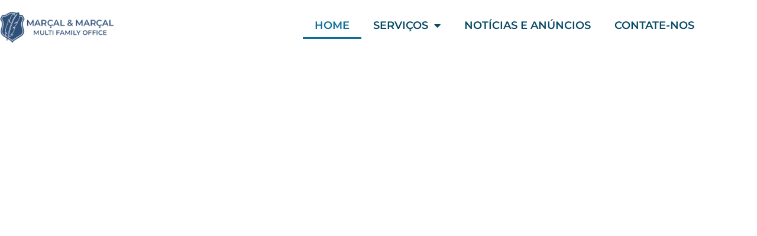

--- FILE ---
content_type: text/html; charset=UTF-8
request_url: https://www.marcalconsultoria.com/
body_size: 31797
content:
<!DOCTYPE html>
<html lang="pt-BR">
<head>
	<meta charset="UTF-8">
		<script>(function(html){html.className = html.className.replace(/\bno-js\b/,'js')})(document.documentElement);</script>
<title>Marçal &amp; Marçal &#8211; Consultoria S/A</title>
<meta name='robots' content='max-image-preview:large' />
<link rel='dns-prefetch' href='//www.googletagmanager.com' />

<link rel="alternate" type="application/rss+xml" title="Feed para Marçal &amp; Marçal &raquo;" href="https://www.marcalconsultoria.com/feed/" />
<link rel="alternate" type="application/rss+xml" title="Feed de comentários para Marçal &amp; Marçal &raquo;" href="https://www.marcalconsultoria.com/comments/feed/" />
<link rel="alternate" title="oEmbed (JSON)" type="application/json+oembed" href="https://www.marcalconsultoria.com/wp-json/oembed/1.0/embed?url=https%3A%2F%2Fwww.marcalconsultoria.com%2F" />
<link rel="alternate" title="oEmbed (XML)" type="text/xml+oembed" href="https://www.marcalconsultoria.com/wp-json/oembed/1.0/embed?url=https%3A%2F%2Fwww.marcalconsultoria.com%2F&#038;format=xml" />
<style id='wp-img-auto-sizes-contain-inline-css'>
img:is([sizes=auto i],[sizes^="auto," i]){contain-intrinsic-size:3000px 1500px}
/*# sourceURL=wp-img-auto-sizes-contain-inline-css */
</style>
<style id='wp-emoji-styles-inline-css'>

	img.wp-smiley, img.emoji {
		display: inline !important;
		border: none !important;
		box-shadow: none !important;
		height: 1em !important;
		width: 1em !important;
		margin: 0 0.07em !important;
		vertical-align: -0.1em !important;
		background: none !important;
		padding: 0 !important;
	}
/*# sourceURL=wp-emoji-styles-inline-css */
</style>
<link rel='stylesheet' id='wpzoom-social-icons-block-style-css' href='https://www.marcalconsultoria.com/wp-content/plugins/social-icons-widget-by-wpzoom/block/dist/style-wpzoom-social-icons.css?ver=4.5.3' media='all' />
<link rel='stylesheet' id='wpzoom-blocks-css-style-portfolio-css' href='https://www.marcalconsultoria.com/wp-content/plugins/wpzoom-portfolio/build/blocks/portfolio/style.css?ver=85a35c6fb2015c50d3be44f56b113f39' media='' />
<link rel='stylesheet' id='wpzoom-blocks-css-style-portfolio_layouts-css' href='https://www.marcalconsultoria.com/wp-content/plugins/wpzoom-portfolio/build/blocks/portfolio-layouts/style.css?ver=b36636c79ecf064b97f60be61e440b0f' media='' />
<style id='wpzoom-video-popup-block-block-style-inline-css'>
.mfp-bg{background:#0b0b0b;opacity:.8;overflow:hidden;z-index:1042}.mfp-bg,.mfp-wrap{height:100%;left:0;position:fixed;top:0;width:100%}.mfp-wrap{-webkit-backface-visibility:hidden;outline:none!important;z-index:1043}.mfp-container{box-sizing:border-box;height:100%;left:0;padding:0 8px;position:absolute;text-align:center;top:0;width:100%}.mfp-container:before{content:"";display:inline-block;height:100%;vertical-align:middle}.mfp-align-top .mfp-container:before{display:none}.mfp-content{display:inline-block;margin:0 auto;position:relative;text-align:left;vertical-align:middle;z-index:1045}.mfp-ajax-holder .mfp-content,.mfp-inline-holder .mfp-content{cursor:auto;width:100%}.mfp-ajax-cur{cursor:progress}.mfp-zoom-out-cur,.mfp-zoom-out-cur .mfp-image-holder .mfp-close{cursor:zoom-out}.mfp-zoom{cursor:pointer;cursor:zoom-in}.mfp-auto-cursor .mfp-content{cursor:auto}.mfp-arrow,.mfp-close,.mfp-counter,.mfp-preloader{-webkit-user-select:none;-moz-user-select:none;user-select:none}.mfp-loading.mfp-figure{display:none}.mfp-hide{display:none!important}.mfp-preloader{color:#ccc;left:8px;margin-top:-.8em;position:absolute;right:8px;text-align:center;top:50%;width:auto;z-index:1044}.mfp-preloader a{color:#ccc}.mfp-preloader a:hover{color:#fff}.mfp-s-error .mfp-content,.mfp-s-ready .mfp-preloader{display:none}button.mfp-arrow,button.mfp-close{-webkit-appearance:none;background:transparent;border:0;box-shadow:none;cursor:pointer;display:block;outline:none;overflow:visible;padding:0;touch-action:manipulation;z-index:1046}button::-moz-focus-inner{border:0;padding:0}.mfp-close{color:#fff;font-family:Arial,Baskerville,monospace;font-size:28px;font-style:normal;height:44px;line-height:44px;opacity:.65;padding:0 0 18px 10px;position:absolute;right:0;text-align:center;text-decoration:none;top:0;width:44px}.mfp-close:focus,.mfp-close:hover{opacity:1}.mfp-close:active{top:1px}.mfp-close-btn-in .mfp-close{color:#333}.mfp-iframe-holder .mfp-close,.mfp-image-holder .mfp-close{color:#fff;padding-right:6px;right:-6px;text-align:right;width:100%}.mfp-counter{color:#ccc;font-size:12px;line-height:18px;position:absolute;right:0;top:0;white-space:nowrap}.mfp-arrow{-webkit-tap-highlight-color:rgba(0,0,0,0);height:110px;margin:-55px 0 0;opacity:.65;padding:0;position:absolute;top:50%;width:90px}.mfp-arrow:active{margin-top:-54px}.mfp-arrow:focus,.mfp-arrow:hover{opacity:1}.mfp-arrow:after,.mfp-arrow:before{border:inset transparent;content:"";display:block;height:0;left:0;margin-left:35px;margin-top:35px;position:absolute;top:0;width:0}.mfp-arrow:after{border-bottom-width:13px;border-top-width:13px;top:8px}.mfp-arrow:before{border-bottom-width:21px;border-top-width:21px;opacity:.7}.mfp-arrow-left{left:0}.mfp-arrow-left:after{border-right:17px solid #fff;margin-left:31px}.mfp-arrow-left:before{border-right:27px solid #3f3f3f;margin-left:25px}.mfp-arrow-right{right:0}.mfp-arrow-right:after{border-left:17px solid #fff;margin-left:39px}.mfp-arrow-right:before{border-left:27px solid #3f3f3f}.mfp-iframe-holder{padding-bottom:40px;padding-top:40px}.mfp-iframe-holder .mfp-content{line-height:0;max-width:900px;width:100%}.mfp-iframe-holder .mfp-close{top:-40px}.mfp-iframe-scaler{height:0;overflow:hidden;padding-top:56.25%;width:100%}.mfp-iframe-scaler iframe{background:#000;box-shadow:0 0 8px rgba(0,0,0,.6);display:block;height:100%;left:0;position:absolute;top:0;width:100%}img.mfp-img{box-sizing:border-box;display:block;height:auto;margin:0 auto;max-width:100%;padding:40px 0;width:auto}.mfp-figure,img.mfp-img{line-height:0}.mfp-figure:after{background:#444;bottom:40px;box-shadow:0 0 8px rgba(0,0,0,.6);content:"";display:block;height:auto;left:0;position:absolute;right:0;top:40px;width:auto;z-index:-1}.mfp-figure small{color:#bdbdbd;display:block;font-size:12px;line-height:14px}.mfp-figure figure{margin:0}.mfp-bottom-bar{cursor:auto;left:0;margin-top:-36px;position:absolute;top:100%;width:100%}.mfp-title{word-wrap:break-word;color:#f3f3f3;line-height:18px;padding-right:36px;text-align:left}.mfp-image-holder .mfp-content{max-width:100%}.mfp-gallery .mfp-image-holder .mfp-figure{cursor:pointer}@media screen and (max-height:300px),screen and (max-width:800px)and (orientation:landscape){.mfp-img-mobile .mfp-image-holder{padding-left:0;padding-right:0}.mfp-img-mobile img.mfp-img{padding:0}.mfp-img-mobile .mfp-figure:after{bottom:0;top:0}.mfp-img-mobile .mfp-figure small{display:inline;margin-left:5px}.mfp-img-mobile .mfp-bottom-bar{background:rgba(0,0,0,.6);bottom:0;box-sizing:border-box;margin:0;padding:3px 5px;position:fixed;top:auto}.mfp-img-mobile .mfp-bottom-bar:empty{padding:0}.mfp-img-mobile .mfp-counter{right:5px;top:3px}.mfp-img-mobile .mfp-close{background:rgba(0,0,0,.6);height:35px;line-height:35px;padding:0;position:fixed;right:0;text-align:center;top:0;width:35px}}@media (max-width:900px){.mfp-arrow{transform:scale(.75)}.mfp-arrow-left{transform-origin:0}.mfp-arrow-right{transform-origin:100%}.mfp-container{padding-left:6px;padding-right:6px}}.editor-styles-wrapper a.wpzoom-video-popup-block,a.wpzoom-video-popup-block{align-items:center;background:inherit;box-sizing:border-box;color:inherit;cursor:pointer;display:flex;font-family:inherit;font-size:2rem;font-style:inherit;font-weight:inherit;gap:1rem;height:auto;justify-content:center;letter-spacing:inherit;line-height:inherit;min-height:100px;overflow:hidden;padding:0;position:relative;text-decoration:none;text-transform:inherit}.editor-styles-wrapper a.wpzoom-video-popup-block *,a.wpzoom-video-popup-block *{box-sizing:border-box}.editor-styles-wrapper a.wpzoom-video-popup-block .wpzoom-video-popup-block_icon,a.wpzoom-video-popup-block .wpzoom-video-popup-block_icon{color:inherit;cursor:pointer;display:block;font-size:inherit;font-style:inherit;font-weight:inherit;height:1.5em;letter-spacing:inherit;line-height:inherit;text-transform:inherit;width:1.5em}.editor-styles-wrapper a.wpzoom-video-popup-block .wpzoom-video-popup-block_icon svg,a.wpzoom-video-popup-block .wpzoom-video-popup-block_icon svg{color:inherit;cursor:pointer;display:block;height:100%;width:100%}.mfp-close{font-family:-apple-system,BlinkMacSystemFont,Segoe UI,Roboto,Oxygen-Sans,Ubuntu,Cantarell,Helvetica Neue,sans-serif;font-size:35px;font-weight:300;width:27px}.mfp-close:focus,.mfp-close:hover{cursor:pointer}.mfp-close-btn-in .mfp-close{color:#fff;top:-40px}.mfp-close svg{pointer-events:none}.wpzoom-video-popup-portrait .mfp-iframe-scaler{margin:0 auto;max-width:325px!important;padding-top:177.7778%}.wpzoom-video-popup-portrait iframe[src*="tiktok.com"]{background-color:#fff}

/*# sourceURL=https://www.marcalconsultoria.com/wp-content/plugins/wpzoom-video-popup-block/dist/styles/frontend.css */
</style>
<style id='global-styles-inline-css'>
:root{--wp--preset--aspect-ratio--square: 1;--wp--preset--aspect-ratio--4-3: 4/3;--wp--preset--aspect-ratio--3-4: 3/4;--wp--preset--aspect-ratio--3-2: 3/2;--wp--preset--aspect-ratio--2-3: 2/3;--wp--preset--aspect-ratio--16-9: 16/9;--wp--preset--aspect-ratio--9-16: 9/16;--wp--preset--color--black: #000000;--wp--preset--color--cyan-bluish-gray: #abb8c3;--wp--preset--color--white: #ffffff;--wp--preset--color--pale-pink: #f78da7;--wp--preset--color--vivid-red: #cf2e2e;--wp--preset--color--luminous-vivid-orange: #ff6900;--wp--preset--color--luminous-vivid-amber: #fcb900;--wp--preset--color--light-green-cyan: #7bdcb5;--wp--preset--color--vivid-green-cyan: #00d084;--wp--preset--color--pale-cyan-blue: #8ed1fc;--wp--preset--color--vivid-cyan-blue: #0693e3;--wp--preset--color--vivid-purple: #9b51e0;--wp--preset--color--primary: #101010;--wp--preset--color--secondary: #0bb4aa;--wp--preset--color--header-footer: #101010;--wp--preset--color--tertiary: #6C6C77;--wp--preset--color--lightgrey: #D9D9D9;--wp--preset--color--foreground: #000;--wp--preset--color--background: #f9fafd;--wp--preset--color--light-background: #ffffff;--wp--preset--gradient--vivid-cyan-blue-to-vivid-purple: linear-gradient(135deg,rgb(6,147,227) 0%,rgb(155,81,224) 100%);--wp--preset--gradient--light-green-cyan-to-vivid-green-cyan: linear-gradient(135deg,rgb(122,220,180) 0%,rgb(0,208,130) 100%);--wp--preset--gradient--luminous-vivid-amber-to-luminous-vivid-orange: linear-gradient(135deg,rgb(252,185,0) 0%,rgb(255,105,0) 100%);--wp--preset--gradient--luminous-vivid-orange-to-vivid-red: linear-gradient(135deg,rgb(255,105,0) 0%,rgb(207,46,46) 100%);--wp--preset--gradient--very-light-gray-to-cyan-bluish-gray: linear-gradient(135deg,rgb(238,238,238) 0%,rgb(169,184,195) 100%);--wp--preset--gradient--cool-to-warm-spectrum: linear-gradient(135deg,rgb(74,234,220) 0%,rgb(151,120,209) 20%,rgb(207,42,186) 40%,rgb(238,44,130) 60%,rgb(251,105,98) 80%,rgb(254,248,76) 100%);--wp--preset--gradient--blush-light-purple: linear-gradient(135deg,rgb(255,206,236) 0%,rgb(152,150,240) 100%);--wp--preset--gradient--blush-bordeaux: linear-gradient(135deg,rgb(254,205,165) 0%,rgb(254,45,45) 50%,rgb(107,0,62) 100%);--wp--preset--gradient--luminous-dusk: linear-gradient(135deg,rgb(255,203,112) 0%,rgb(199,81,192) 50%,rgb(65,88,208) 100%);--wp--preset--gradient--pale-ocean: linear-gradient(135deg,rgb(255,245,203) 0%,rgb(182,227,212) 50%,rgb(51,167,181) 100%);--wp--preset--gradient--electric-grass: linear-gradient(135deg,rgb(202,248,128) 0%,rgb(113,206,126) 100%);--wp--preset--gradient--midnight: linear-gradient(135deg,rgb(2,3,129) 0%,rgb(40,116,252) 100%);--wp--preset--gradient--black-primary: linear-gradient(180deg, var(--wp--preset--color--secondary) 0%, var(--wp--preset--color--secondary) 73%, var(--wp--preset--color--background) 73%, var(--wp--preset--color--background) 100%);--wp--preset--gradient--black-secondary: linear-gradient(135deg,rgba(0,0,0,1) 50%,var(--wp--preset--color--tertiary) 100%);--wp--preset--font-size--small: clamp(14px, 0.875rem + ((1vw - 3.2px) * 0.177), 16px);--wp--preset--font-size--medium: clamp(16px, 1rem + ((1vw - 3.2px) * 0.354), 20px);--wp--preset--font-size--large: clamp(22px, 1.375rem + ((1vw - 3.2px) * 1.239), 36px);--wp--preset--font-size--x-large: clamp(30px, 1.875rem + ((1vw - 3.2px) * 1.77), 50px);--wp--preset--font-size--x-small: clamp(14px, 0.875rem + ((1vw - 3.2px) * 1), 14px);--wp--preset--font-size--max-36: clamp(24px, 1.5rem + ((1vw - 3.2px) * 1.062), 36px);--wp--preset--font-size--max-48: clamp(26px, 1.625rem + ((1vw - 3.2px) * 1.947), 48px);--wp--preset--font-size--max-60: clamp(30px, 1.875rem + ((1vw - 3.2px) * 2.655), 60px);--wp--preset--font-size--max-72: clamp(38px, 2.375rem + ((1vw - 3.2px) * 3.009), 72px);--wp--preset--spacing--20: 0.44rem;--wp--preset--spacing--30: 0.67rem;--wp--preset--spacing--40: 1rem;--wp--preset--spacing--50: 1.5rem;--wp--preset--spacing--60: 2.25rem;--wp--preset--spacing--70: 3.38rem;--wp--preset--spacing--80: 5.06rem;--wp--preset--spacing--x-small: 20px;--wp--preset--spacing--small: 40px;--wp--preset--spacing--medium: 60px;--wp--preset--spacing--large: 80px;--wp--preset--spacing--x-large: 100px;--wp--preset--shadow--natural: 6px 6px 9px rgba(0, 0, 0, 0.2);--wp--preset--shadow--deep: 12px 12px 50px rgba(0, 0, 0, 0.4);--wp--preset--shadow--sharp: 6px 6px 0px rgba(0, 0, 0, 0.2);--wp--preset--shadow--outlined: 6px 6px 0px -3px rgb(255, 255, 255), 6px 6px rgb(0, 0, 0);--wp--preset--shadow--crisp: 6px 6px 0px rgb(0, 0, 0);--wp--custom--font-weight--black: 900;--wp--custom--font-weight--bold: 700;--wp--custom--font-weight--extra-bold: 800;--wp--custom--font-weight--light: 300;--wp--custom--font-weight--medium: 500;--wp--custom--font-weight--regular: 400;--wp--custom--font-weight--semi-bold: 600;--wp--custom--line-height--body: 1.75;--wp--custom--line-height--heading: 1.1;--wp--custom--line-height--medium: 1.5;--wp--custom--line-height--one: 1;--wp--custom--spacing--outer: 30px;}:root { --wp--style--global--content-size: 1200px;--wp--style--global--wide-size: 1450px; }:where(body) { margin: 0; }.wp-site-blocks { padding-top: var(--wp--style--root--padding-top); padding-bottom: var(--wp--style--root--padding-bottom); }.has-global-padding { padding-right: var(--wp--style--root--padding-right); padding-left: var(--wp--style--root--padding-left); }.has-global-padding > .alignfull { margin-right: calc(var(--wp--style--root--padding-right) * -1); margin-left: calc(var(--wp--style--root--padding-left) * -1); }.has-global-padding :where(:not(.alignfull.is-layout-flow) > .has-global-padding:not(.wp-block-block, .alignfull)) { padding-right: 0; padding-left: 0; }.has-global-padding :where(:not(.alignfull.is-layout-flow) > .has-global-padding:not(.wp-block-block, .alignfull)) > .alignfull { margin-left: 0; margin-right: 0; }.wp-site-blocks > .alignleft { float: left; margin-right: 2em; }.wp-site-blocks > .alignright { float: right; margin-left: 2em; }.wp-site-blocks > .aligncenter { justify-content: center; margin-left: auto; margin-right: auto; }:where(.wp-site-blocks) > * { margin-block-start: 20px; margin-block-end: 0; }:where(.wp-site-blocks) > :first-child { margin-block-start: 0; }:where(.wp-site-blocks) > :last-child { margin-block-end: 0; }:root { --wp--style--block-gap: 20px; }:root :where(.is-layout-flow) > :first-child{margin-block-start: 0;}:root :where(.is-layout-flow) > :last-child{margin-block-end: 0;}:root :where(.is-layout-flow) > *{margin-block-start: 20px;margin-block-end: 0;}:root :where(.is-layout-constrained) > :first-child{margin-block-start: 0;}:root :where(.is-layout-constrained) > :last-child{margin-block-end: 0;}:root :where(.is-layout-constrained) > *{margin-block-start: 20px;margin-block-end: 0;}:root :where(.is-layout-flex){gap: 20px;}:root :where(.is-layout-grid){gap: 20px;}.is-layout-flow > .alignleft{float: left;margin-inline-start: 0;margin-inline-end: 2em;}.is-layout-flow > .alignright{float: right;margin-inline-start: 2em;margin-inline-end: 0;}.is-layout-flow > .aligncenter{margin-left: auto !important;margin-right: auto !important;}.is-layout-constrained > .alignleft{float: left;margin-inline-start: 0;margin-inline-end: 2em;}.is-layout-constrained > .alignright{float: right;margin-inline-start: 2em;margin-inline-end: 0;}.is-layout-constrained > .aligncenter{margin-left: auto !important;margin-right: auto !important;}.is-layout-constrained > :where(:not(.alignleft):not(.alignright):not(.alignfull)){max-width: var(--wp--style--global--content-size);margin-left: auto !important;margin-right: auto !important;}.is-layout-constrained > .alignwide{max-width: var(--wp--style--global--wide-size);}body .is-layout-flex{display: flex;}.is-layout-flex{flex-wrap: wrap;align-items: center;}.is-layout-flex > :is(*, div){margin: 0;}body .is-layout-grid{display: grid;}.is-layout-grid > :is(*, div){margin: 0;}body{font-size: var(--wp--preset--font-size--small);font-weight: var(--wp--custom--font-weight--regular);line-height: var(--wp--custom--line-height--body);--wp--style--root--padding-top: 0px;--wp--style--root--padding-right: 0px;--wp--style--root--padding-bottom: 0px;--wp--style--root--padding-left: 0px;}a:where(:not(.wp-element-button)){color: var(--wp--preset--color--primary);text-decoration: underline;}:root :where(.wp-element-button, .wp-block-button__link){background-color: #32373c;border-radius: 0;border-width: 0;color: #fff;font-family: inherit;font-size: inherit;font-style: inherit;font-weight: inherit;letter-spacing: inherit;line-height: inherit;padding-top: 10px;padding-right: 25px;padding-bottom: 10px;padding-left: 25px;text-decoration: none;text-transform: inherit;}.has-black-color{color: var(--wp--preset--color--black) !important;}.has-cyan-bluish-gray-color{color: var(--wp--preset--color--cyan-bluish-gray) !important;}.has-white-color{color: var(--wp--preset--color--white) !important;}.has-pale-pink-color{color: var(--wp--preset--color--pale-pink) !important;}.has-vivid-red-color{color: var(--wp--preset--color--vivid-red) !important;}.has-luminous-vivid-orange-color{color: var(--wp--preset--color--luminous-vivid-orange) !important;}.has-luminous-vivid-amber-color{color: var(--wp--preset--color--luminous-vivid-amber) !important;}.has-light-green-cyan-color{color: var(--wp--preset--color--light-green-cyan) !important;}.has-vivid-green-cyan-color{color: var(--wp--preset--color--vivid-green-cyan) !important;}.has-pale-cyan-blue-color{color: var(--wp--preset--color--pale-cyan-blue) !important;}.has-vivid-cyan-blue-color{color: var(--wp--preset--color--vivid-cyan-blue) !important;}.has-vivid-purple-color{color: var(--wp--preset--color--vivid-purple) !important;}.has-primary-color{color: var(--wp--preset--color--primary) !important;}.has-secondary-color{color: var(--wp--preset--color--secondary) !important;}.has-header-footer-color{color: var(--wp--preset--color--header-footer) !important;}.has-tertiary-color{color: var(--wp--preset--color--tertiary) !important;}.has-lightgrey-color{color: var(--wp--preset--color--lightgrey) !important;}.has-foreground-color{color: var(--wp--preset--color--foreground) !important;}.has-background-color{color: var(--wp--preset--color--background) !important;}.has-light-background-color{color: var(--wp--preset--color--light-background) !important;}.has-black-background-color{background-color: var(--wp--preset--color--black) !important;}.has-cyan-bluish-gray-background-color{background-color: var(--wp--preset--color--cyan-bluish-gray) !important;}.has-white-background-color{background-color: var(--wp--preset--color--white) !important;}.has-pale-pink-background-color{background-color: var(--wp--preset--color--pale-pink) !important;}.has-vivid-red-background-color{background-color: var(--wp--preset--color--vivid-red) !important;}.has-luminous-vivid-orange-background-color{background-color: var(--wp--preset--color--luminous-vivid-orange) !important;}.has-luminous-vivid-amber-background-color{background-color: var(--wp--preset--color--luminous-vivid-amber) !important;}.has-light-green-cyan-background-color{background-color: var(--wp--preset--color--light-green-cyan) !important;}.has-vivid-green-cyan-background-color{background-color: var(--wp--preset--color--vivid-green-cyan) !important;}.has-pale-cyan-blue-background-color{background-color: var(--wp--preset--color--pale-cyan-blue) !important;}.has-vivid-cyan-blue-background-color{background-color: var(--wp--preset--color--vivid-cyan-blue) !important;}.has-vivid-purple-background-color{background-color: var(--wp--preset--color--vivid-purple) !important;}.has-primary-background-color{background-color: var(--wp--preset--color--primary) !important;}.has-secondary-background-color{background-color: var(--wp--preset--color--secondary) !important;}.has-header-footer-background-color{background-color: var(--wp--preset--color--header-footer) !important;}.has-tertiary-background-color{background-color: var(--wp--preset--color--tertiary) !important;}.has-lightgrey-background-color{background-color: var(--wp--preset--color--lightgrey) !important;}.has-foreground-background-color{background-color: var(--wp--preset--color--foreground) !important;}.has-background-background-color{background-color: var(--wp--preset--color--background) !important;}.has-light-background-background-color{background-color: var(--wp--preset--color--light-background) !important;}.has-black-border-color{border-color: var(--wp--preset--color--black) !important;}.has-cyan-bluish-gray-border-color{border-color: var(--wp--preset--color--cyan-bluish-gray) !important;}.has-white-border-color{border-color: var(--wp--preset--color--white) !important;}.has-pale-pink-border-color{border-color: var(--wp--preset--color--pale-pink) !important;}.has-vivid-red-border-color{border-color: var(--wp--preset--color--vivid-red) !important;}.has-luminous-vivid-orange-border-color{border-color: var(--wp--preset--color--luminous-vivid-orange) !important;}.has-luminous-vivid-amber-border-color{border-color: var(--wp--preset--color--luminous-vivid-amber) !important;}.has-light-green-cyan-border-color{border-color: var(--wp--preset--color--light-green-cyan) !important;}.has-vivid-green-cyan-border-color{border-color: var(--wp--preset--color--vivid-green-cyan) !important;}.has-pale-cyan-blue-border-color{border-color: var(--wp--preset--color--pale-cyan-blue) !important;}.has-vivid-cyan-blue-border-color{border-color: var(--wp--preset--color--vivid-cyan-blue) !important;}.has-vivid-purple-border-color{border-color: var(--wp--preset--color--vivid-purple) !important;}.has-primary-border-color{border-color: var(--wp--preset--color--primary) !important;}.has-secondary-border-color{border-color: var(--wp--preset--color--secondary) !important;}.has-header-footer-border-color{border-color: var(--wp--preset--color--header-footer) !important;}.has-tertiary-border-color{border-color: var(--wp--preset--color--tertiary) !important;}.has-lightgrey-border-color{border-color: var(--wp--preset--color--lightgrey) !important;}.has-foreground-border-color{border-color: var(--wp--preset--color--foreground) !important;}.has-background-border-color{border-color: var(--wp--preset--color--background) !important;}.has-light-background-border-color{border-color: var(--wp--preset--color--light-background) !important;}.has-vivid-cyan-blue-to-vivid-purple-gradient-background{background: var(--wp--preset--gradient--vivid-cyan-blue-to-vivid-purple) !important;}.has-light-green-cyan-to-vivid-green-cyan-gradient-background{background: var(--wp--preset--gradient--light-green-cyan-to-vivid-green-cyan) !important;}.has-luminous-vivid-amber-to-luminous-vivid-orange-gradient-background{background: var(--wp--preset--gradient--luminous-vivid-amber-to-luminous-vivid-orange) !important;}.has-luminous-vivid-orange-to-vivid-red-gradient-background{background: var(--wp--preset--gradient--luminous-vivid-orange-to-vivid-red) !important;}.has-very-light-gray-to-cyan-bluish-gray-gradient-background{background: var(--wp--preset--gradient--very-light-gray-to-cyan-bluish-gray) !important;}.has-cool-to-warm-spectrum-gradient-background{background: var(--wp--preset--gradient--cool-to-warm-spectrum) !important;}.has-blush-light-purple-gradient-background{background: var(--wp--preset--gradient--blush-light-purple) !important;}.has-blush-bordeaux-gradient-background{background: var(--wp--preset--gradient--blush-bordeaux) !important;}.has-luminous-dusk-gradient-background{background: var(--wp--preset--gradient--luminous-dusk) !important;}.has-pale-ocean-gradient-background{background: var(--wp--preset--gradient--pale-ocean) !important;}.has-electric-grass-gradient-background{background: var(--wp--preset--gradient--electric-grass) !important;}.has-midnight-gradient-background{background: var(--wp--preset--gradient--midnight) !important;}.has-black-primary-gradient-background{background: var(--wp--preset--gradient--black-primary) !important;}.has-black-secondary-gradient-background{background: var(--wp--preset--gradient--black-secondary) !important;}.has-small-font-size{font-size: var(--wp--preset--font-size--small) !important;}.has-medium-font-size{font-size: var(--wp--preset--font-size--medium) !important;}.has-large-font-size{font-size: var(--wp--preset--font-size--large) !important;}.has-x-large-font-size{font-size: var(--wp--preset--font-size--x-large) !important;}.has-x-small-font-size{font-size: var(--wp--preset--font-size--x-small) !important;}.has-max-36-font-size{font-size: var(--wp--preset--font-size--max-36) !important;}.has-max-48-font-size{font-size: var(--wp--preset--font-size--max-48) !important;}.has-max-60-font-size{font-size: var(--wp--preset--font-size--max-60) !important;}.has-max-72-font-size{font-size: var(--wp--preset--font-size--max-72) !important;}
:root :where(.wp-block-button .wp-block-button__link){background-color: var(--wp--preset--color--primary);}
:root :where(.wp-block-columns){border-radius: 4px;border-width: 0;margin-bottom: 0px;}
:root :where(.wp-block-pullquote){font-size: clamp(0.984em, 0.984rem + ((1vw - 0.2em) * 0.731), 1.5em);line-height: 1.6;}
:root :where(.wp-block-buttons-is-layout-flow) > :first-child{margin-block-start: 0;}:root :where(.wp-block-buttons-is-layout-flow) > :last-child{margin-block-end: 0;}:root :where(.wp-block-buttons-is-layout-flow) > *{margin-block-start: 10px;margin-block-end: 0;}:root :where(.wp-block-buttons-is-layout-constrained) > :first-child{margin-block-start: 0;}:root :where(.wp-block-buttons-is-layout-constrained) > :last-child{margin-block-end: 0;}:root :where(.wp-block-buttons-is-layout-constrained) > *{margin-block-start: 10px;margin-block-end: 0;}:root :where(.wp-block-buttons-is-layout-flex){gap: 10px;}:root :where(.wp-block-buttons-is-layout-grid){gap: 10px;}
:root :where(.wp-block-column){border-radius: 4px;border-width: 0;margin-bottom: 0px;}
:root :where(.wp-block-cover){padding-top: 30px;padding-right: 30px;padding-bottom: 30px;padding-left: 30px;}
:root :where(.wp-block-group){padding: 0px;}
:root :where(.wp-block-spacer){margin-top: 0 !important;}
/*# sourceURL=global-styles-inline-css */
</style>
<link rel='stylesheet' id='inspiro-google-fonts-css' href='https://www.marcalconsultoria.com/wp-content/fonts/84ff9b85cccf04ea038025be465c21d2.css?ver=2.1.8' media='all' />
<link rel='stylesheet' id='inspiro-style-css' href='https://www.marcalconsultoria.com/wp-content/themes/inspiro/assets/css/minified/style.min.css?ver=2.1.8' media='all' />
<style id='inspiro-style-inline-css'>
body, button, input, select, textarea {
font-family: 'Inter', sans-serif;
font-weight: 400;
}
@media screen and (min-width: 782px) {
body, button, input, select, textarea {
font-size: 16px;
line-height: 1.8;
} }
body:not(.wp-custom-logo) a.custom-logo-text {
font-family: 'Onest', sans-serif;
font-weight: 700;
text-transform: uppercase;
}
@media screen and (min-width: 782px) {
body:not(.wp-custom-logo) a.custom-logo-text {
font-size: 26px;
line-height: 1.8;
} }
h1, h2, h3, h4, h5, h6, .home.blog .entry-title, .page .entry-title, .page-title, #comments>h3, #respond>h3, .wp-block-button a, .entry-footer {
font-family: 'Onest', sans-serif;
font-weight: 600;
line-height: 1.4;
}
.home.blog .entry-title, .single .entry-title, .single .entry-cover-image .entry-header .entry-title {
font-size: 24px;
font-weight: 600;
line-height: 1.4;
}
@media screen and (min-width: 641px) and (max-width: 1024px) {
.home.blog .entry-title, .single .entry-title, .single .entry-cover-image .entry-header .entry-title {
font-size: 32px;
} }
@media screen and (min-width: 1025px) {
.home.blog .entry-title, .single .entry-title, .single .entry-cover-image .entry-header .entry-title {
font-size: 45px;
} }
.page .entry-title, .page-title, .page .entry-cover-image .entry-header .entry-title {
font-size: 24px;
font-weight: 600;
line-height: 1.4;
text-align: left;
}
@media screen and (min-width: 641px) and (max-width: 1024px) {
.page .entry-title, .page-title, .page .entry-cover-image .entry-header .entry-title {
font-size: 32px;
} }
@media screen and (min-width: 1025px) {
.page .entry-title, .page-title, .page .entry-cover-image .entry-header .entry-title {
font-size: 45px;
} }
.entry-content h1, .widget-area h1, h1:not(.entry-title):not(.page-title):not(.site-title) {
font-size: 24px;
font-weight: 600;
line-height: 1.4;
}
@media screen and (min-width: 641px) and (max-width: 1024px) {
.entry-content h1, .widget-area h1, h1:not(.entry-title):not(.page-title):not(.site-title) {
font-size: 32px;
} }
@media screen and (min-width: 1025px) {
.entry-content h1, .widget-area h1, h1:not(.entry-title):not(.page-title):not(.site-title) {
font-size: 45px;
} }
.entry-content h2, .page-content h2, .comment-content h2 {
font-size: 30px;
font-weight: 600;
line-height: 1.4;
}
.entry-content h3, .page-content h3, .comment-content h3 {
font-size: 24px;
font-weight: 600;
line-height: 1.4;
}
.entry-content h4, .page-content h4, .comment-content h4 {
font-size: 16px;
font-weight: 600;
line-height: 1.4;
}
.entry-content h5, .page-content h5, .comment-content h5 {
font-size: 14px;
font-weight: 600;
line-height: 1.4;
}
.entry-content h6, .page-content h6, .comment-content h6 {
font-size: 13px;
font-weight: 600;
line-height: 1.4;
}
.site-title {
font-family: 'Inter', sans-serif;
font-weight: 700;
line-height: 1.25;
}
@media screen and (min-width: 782px) {
.site-title {
font-size: 80px;
} }
.site-description {
font-family: 'Inter', sans-serif;
line-height: 1.8;
}
@media screen and (min-width: 782px) {
.site-description {
font-size: 20px;
} }
.custom-header-button {
font-family: 'Inter', sans-serif;
line-height: 1.8;
}
@media screen and (min-width: 782px) {
.custom-header-button {
font-size: 16px;
} }
.navbar-nav a {
font-family: 'Onest', sans-serif;
font-weight: 500;
line-height: 1.8;
}
@media screen and (min-width: 782px) {
.navbar-nav a {
font-size: 16px;
} }
@media screen and (max-width: 64em) {
.navbar-nav li a {
font-family: 'Onest', sans-serif;
font-size: 16px;
font-weight: 600;
text-transform: uppercase;
line-height: 1.8;
} }


		:root {
			--container-width: 1200px;
			--container-width-narrow: 950px;
			--container-padding: 30px;
		}
		
		/* Dynamic responsive padding media queries */
		@media (max-width: 1260px) {
			.wrap,
			.inner-wrap,
			.page .entry-content,
			.page:not(.inspiro-front-page) .entry-footer,
			.single .entry-wrapper,
			.single.has-sidebar.page-layout-sidebar-right .entry-header .inner-wrap,
			.wp-block-group > .wp-block-group__inner-container {
				padding-left: 30px;
				padding-right: 30px;
			}
		}
		
		@media (max-width: 1010px) {
			.single .entry-header .inner-wrap,
			.single .entry-content,
			.single .entry-footer,
			#comments {
				padding-left: 30px;
				padding-right: 30px;
			}
		}
		
/*# sourceURL=inspiro-style-inline-css */
</style>
<link rel='stylesheet' id='wpzoom-social-icons-socicon-css' href='https://www.marcalconsultoria.com/wp-content/plugins/social-icons-widget-by-wpzoom/assets/css/wpzoom-socicon.css?ver=1765006464' media='all' />
<link rel='stylesheet' id='wpzoom-social-icons-genericons-css' href='https://www.marcalconsultoria.com/wp-content/plugins/social-icons-widget-by-wpzoom/assets/css/genericons.css?ver=1765006464' media='all' />
<link rel='stylesheet' id='wpzoom-social-icons-academicons-css' href='https://www.marcalconsultoria.com/wp-content/plugins/social-icons-widget-by-wpzoom/assets/css/academicons.min.css?ver=1765006464' media='all' />
<link rel='stylesheet' id='wpzoom-social-icons-font-awesome-3-css' href='https://www.marcalconsultoria.com/wp-content/plugins/social-icons-widget-by-wpzoom/assets/css/font-awesome-3.min.css?ver=1765006464' media='all' />
<link rel='stylesheet' id='dashicons-css' href='https://www.marcalconsultoria.com/wp-includes/css/dashicons.min.css?ver=6.9' media='all' />
<link rel='stylesheet' id='wpzoom-social-icons-styles-css' href='https://www.marcalconsultoria.com/wp-content/plugins/social-icons-widget-by-wpzoom/assets/css/wpzoom-social-icons-styles.css?ver=1765006464' media='all' />
<link rel='stylesheet' id='elementor-icons-css' href='https://www.marcalconsultoria.com/wp-content/plugins/elementor/assets/lib/eicons/css/elementor-icons.min.css?ver=5.45.0' media='all' />
<link rel='stylesheet' id='elementor-frontend-css' href='https://www.marcalconsultoria.com/wp-content/plugins/elementor/assets/css/frontend.min.css?ver=3.34.0' media='all' />
<link rel='stylesheet' id='elementor-post-71-css' href='https://www.marcalconsultoria.com/wp-content/uploads/elementor/css/post-71.css?ver=1768030496' media='all' />
<link rel='stylesheet' id='elementor-pro-css' href='https://www.marcalconsultoria.com/wp-content/plugins/pro-elements/assets/css/frontend.min.css?ver=3.7.3' media='all' />
<link rel='stylesheet' id='font-awesome-5-all-css' href='https://www.marcalconsultoria.com/wp-content/plugins/elementor/assets/lib/font-awesome/css/all.min.css?ver=3.34.0' media='all' />
<link rel='stylesheet' id='font-awesome-4-shim-css' href='https://www.marcalconsultoria.com/wp-content/plugins/elementor/assets/lib/font-awesome/css/v4-shims.min.css?ver=3.34.0' media='all' />
<link rel='stylesheet' id='widget-image-css' href='https://www.marcalconsultoria.com/wp-content/plugins/elementor/assets/css/widget-image.min.css?ver=3.34.0' media='all' />
<link rel='stylesheet' id='swiper-css' href='https://www.marcalconsultoria.com/wp-content/plugins/elementor/assets/lib/swiper/v8/css/swiper.min.css?ver=8.4.5' media='all' />
<link rel='stylesheet' id='e-swiper-css' href='https://www.marcalconsultoria.com/wp-content/plugins/elementor/assets/css/conditionals/e-swiper.min.css?ver=3.34.0' media='all' />
<link rel='stylesheet' id='e-animation-fadeIn-css' href='https://www.marcalconsultoria.com/wp-content/plugins/elementor/assets/lib/animations/styles/fadeIn.min.css?ver=3.34.0' media='all' />
<link rel='stylesheet' id='widget-divider-css' href='https://www.marcalconsultoria.com/wp-content/plugins/elementor/assets/css/widget-divider.min.css?ver=3.34.0' media='all' />
<link rel='stylesheet' id='widget-counter-css' href='https://www.marcalconsultoria.com/wp-content/plugins/elementor/assets/css/widget-counter.min.css?ver=3.34.0' media='all' />
<link rel='stylesheet' id='widget-image-box-css' href='https://www.marcalconsultoria.com/wp-content/plugins/elementor/assets/css/widget-image-box.min.css?ver=3.34.0' media='all' />
<link rel='stylesheet' id='e-animation-shrink-css' href='https://www.marcalconsultoria.com/wp-content/plugins/elementor/assets/lib/animations/styles/e-animation-shrink.min.css?ver=3.34.0' media='all' />
<link rel='stylesheet' id='widget-icon-list-css' href='https://www.marcalconsultoria.com/wp-content/plugins/elementor/assets/css/widget-icon-list.min.css?ver=3.34.0' media='all' />
<link rel='stylesheet' id='widget-social-icons-css' href='https://www.marcalconsultoria.com/wp-content/plugins/elementor/assets/css/widget-social-icons.min.css?ver=3.34.0' media='all' />
<link rel='stylesheet' id='e-apple-webkit-css' href='https://www.marcalconsultoria.com/wp-content/plugins/elementor/assets/css/conditionals/apple-webkit.min.css?ver=3.34.0' media='all' />
<link rel='stylesheet' id='elementor-post-69-css' href='https://www.marcalconsultoria.com/wp-content/uploads/elementor/css/post-69.css?ver=1768030661' media='all' />
<link rel='preload' as='font'  id='wpzoom-social-icons-font-academicons-woff2-css' href='https://www.marcalconsultoria.com/wp-content/plugins/social-icons-widget-by-wpzoom/assets/font/academicons.woff2?v=1.9.2' type='font/woff2' crossorigin />
<link rel='preload' as='font'  id='wpzoom-social-icons-font-fontawesome-3-woff2-css' href='https://www.marcalconsultoria.com/wp-content/plugins/social-icons-widget-by-wpzoom/assets/font/fontawesome-webfont.woff2?v=4.7.0' type='font/woff2' crossorigin />
<link rel='preload' as='font'  id='wpzoom-social-icons-font-genericons-woff-css' href='https://www.marcalconsultoria.com/wp-content/plugins/social-icons-widget-by-wpzoom/assets/font/Genericons.woff' type='font/woff' crossorigin />
<link rel='preload' as='font'  id='wpzoom-social-icons-font-socicon-woff2-css' href='https://www.marcalconsultoria.com/wp-content/plugins/social-icons-widget-by-wpzoom/assets/font/socicon.woff2?v=4.5.3' type='font/woff2' crossorigin />
<link rel='stylesheet' id='microthemer-css' href='https://www.marcalconsultoria.com/wp-content/micro-themes/active-styles.css?mts=0&#038;ver=6.9' media='all' />
<link rel='stylesheet' id='elementor-gf-local-roboto-css' href='https://www.marcalconsultoria.com/wp-content/uploads/elementor/google-fonts/css/roboto.css?ver=1743840358' media='all' />
<link rel='stylesheet' id='elementor-gf-local-robotoslab-css' href='https://www.marcalconsultoria.com/wp-content/uploads/elementor/google-fonts/css/robotoslab.css?ver=1743840362' media='all' />
<link rel='stylesheet' id='elementor-gf-local-montserrat-css' href='https://www.marcalconsultoria.com/wp-content/uploads/elementor/google-fonts/css/montserrat.css?ver=1743840370' media='all' />
<link rel='stylesheet' id='elementor-icons-shared-0-css' href='https://www.marcalconsultoria.com/wp-content/plugins/elementor/assets/lib/font-awesome/css/fontawesome.min.css?ver=5.15.3' media='all' />
<link rel='stylesheet' id='elementor-icons-fa-solid-css' href='https://www.marcalconsultoria.com/wp-content/plugins/elementor/assets/lib/font-awesome/css/solid.min.css?ver=5.15.3' media='all' />
<link rel='stylesheet' id='elementor-icons-fa-brands-css' href='https://www.marcalconsultoria.com/wp-content/plugins/elementor/assets/lib/font-awesome/css/brands.min.css?ver=5.15.3' media='all' />
<script src="https://www.marcalconsultoria.com/wp-includes/js/jquery/jquery.min.js?ver=3.7.1" id="jquery-core-js"></script>
<script src="https://www.marcalconsultoria.com/wp-includes/js/jquery/jquery-migrate.min.js?ver=3.4.1" id="jquery-migrate-js"></script>
<script src="https://www.marcalconsultoria.com/wp-content/plugins/wpzoom-video-popup-block/dist/scripts/frontend.js?ver=4eb92f4fbf81db36c89e" id="wpzoom-video-popup-block-block-script-js"></script>
<script src="https://www.marcalconsultoria.com/wp-content/plugins/elementor/assets/lib/font-awesome/js/v4-shims.min.js?ver=3.34.0" id="font-awesome-4-shim-js"></script>
<link rel="https://api.w.org/" href="https://www.marcalconsultoria.com/wp-json/" /><link rel="alternate" title="JSON" type="application/json" href="https://www.marcalconsultoria.com/wp-json/wp/v2/pages/69" /><link rel="EditURI" type="application/rsd+xml" title="RSD" href="https://www.marcalconsultoria.com/xmlrpc.php?rsd" />
<meta name="generator" content="WordPress 6.9" />
<link rel="canonical" href="https://www.marcalconsultoria.com/" />
<link rel='shortlink' href='https://www.marcalconsultoria.com/' />
<meta name="cdp-version" content="1.5.0" /><meta name="generator" content="Site Kit by Google 1.168.0" />			<style type="text/css" id="custom-theme-colors" data-hex="#0bb4aa" data-palette="default" data-scheme="light">
				
/**
 * Inspiro Lite: Palette Color Scheme
 */

:root {
    --inspiro-primary-color: #0bb4aa;
    --inspiro-secondary-color: #5ec5bd;
    --inspiro-tertiary-color: #37746F;
    --inspiro-accent-color: #0bb4aa;
}

body {
    --wp--preset--color--secondary: #0bb4aa;
}
			</style>
			<meta name="generator" content="Elementor 3.34.0; features: additional_custom_breakpoints; settings: css_print_method-external, google_font-enabled, font_display-swap">
<style>.recentcomments a{display:inline !important;padding:0 !important;margin:0 !important;}</style>			<style>
				.e-con.e-parent:nth-of-type(n+4):not(.e-lazyloaded):not(.e-no-lazyload),
				.e-con.e-parent:nth-of-type(n+4):not(.e-lazyloaded):not(.e-no-lazyload) * {
					background-image: none !important;
				}
				@media screen and (max-height: 1024px) {
					.e-con.e-parent:nth-of-type(n+3):not(.e-lazyloaded):not(.e-no-lazyload),
					.e-con.e-parent:nth-of-type(n+3):not(.e-lazyloaded):not(.e-no-lazyload) * {
						background-image: none !important;
					}
				}
				@media screen and (max-height: 640px) {
					.e-con.e-parent:nth-of-type(n+2):not(.e-lazyloaded):not(.e-no-lazyload),
					.e-con.e-parent:nth-of-type(n+2):not(.e-lazyloaded):not(.e-no-lazyload) * {
						background-image: none !important;
					}
				}
			</style>
					<style id="inspiro-custom-header-styles">
						.site-title a,
			.colors-dark .site-title a,
			.site-title a,
			body.has-header-image .site-title a,
			body.has-header-video .site-title a,
			body.has-header-image.colors-dark .site-title a,
			body.has-header-video.colors-dark .site-title a,
			body.has-header-image .site-title a,
			body.has-header-video .site-title a,
			.site-description,
			.colors-dark .site-description,
			.site-description,
			body.has-header-image .site-description,
			body.has-header-video .site-description,
			body.has-header-image.colors-dark .site-description,
			body.has-header-video.colors-dark .site-description,
			body.has-header-image .site-description,
			body.has-header-video .site-description {
				color: #fff;
			}

			
						.custom-header-button {
				color: #ffffff;
				border-color: #ffffff;
			}

			
						.custom-header-button:hover {
				color: #ffffff;
			}

			
			
			
						.navbar {
				background-color: #0769bf;
			}

			
						.headroom--not-top .navbar,
			.has-header-image.home.blog .headroom--not-top .navbar,
			.has-header-image.inspiro-front-page .headroom--not-top .navbar,
			.has-header-video.home.blog .headroom--not-top .navbar,
			.has-header-video.inspiro-front-page .headroom--not-top .navbar {
				background-color: #1e73be;
			}

			
			
            
            
			
			
						a.custom-logo-text:hover {
				color: #ffffff;
			}

			
			

			/* hero section */
						#scroll-to-content:before {
				border-color: #fff;
			}

			
						.has-header-image .custom-header-media:before {
				background-image: linear-gradient(to bottom,
				rgba(0, 0, 0, 0.3) 0%,
				rgba(0, 0, 0, 0.5) 100%);

				/*background-image: linear-gradient(to bottom, rgba(0, 0, 0, .7) 0%, rgba(0, 0, 0, 0.5) 100%)*/
			}


			

			/* content */
			
			
			

			/* sidebar */
			
			
			
			

			/* footer */
			
			
			

			/* general */
			
			
			
			
			
			
			
			
			
			
					</style>
		<link rel="icon" href="https://www.marcalconsultoria.com/wp-content/uploads/2023/12/cropped-logo-marcal-32x32.png" sizes="32x32" />
<link rel="icon" href="https://www.marcalconsultoria.com/wp-content/uploads/2023/12/cropped-logo-marcal-192x192.png" sizes="192x192" />
<link rel="apple-touch-icon" href="https://www.marcalconsultoria.com/wp-content/uploads/2023/12/cropped-logo-marcal-180x180.png" />
<meta name="msapplication-TileImage" content="https://www.marcalconsultoria.com/wp-content/uploads/2023/12/cropped-logo-marcal-270x270.png" />
	<meta name="viewport" content="width=device-width, initial-scale=1.0, viewport-fit=cover" /></head>
<body class="home wp-singular page-template page-template-elementor_canvas page page-id-69 wp-custom-logo wp-embed-responsive wp-theme-inspiro mt-69 mt-page-home inspiro-front-page has-header-image inspiro--with-page-nav page-layout-full-width post-display-content-excerpt full-height-iframe-video colors-light elementor-default elementor-template-canvas elementor-kit-71 elementor-page elementor-page-69">
	
<aside id="side-nav" class="side-nav" tabindex="-1">
	<div class="side-nav__scrollable-container">
		<div class="side-nav__wrap">
			<div class="side-nav__close-button">
				<button type="button" class="navbar-toggle">
					<span class="screen-reader-text">Alternar navegação</span>
					<span class="icon-bar"></span>
					<span class="icon-bar"></span>
					<span class="icon-bar"></span>
				</button>
			</div>
						<div id="search-2" class="widget widget_search">

<form role="search" method="get" class="search-form" action="https://www.marcalconsultoria.com/">
	<label for="search-form-1">
		<span class="screen-reader-text">Pesquisar por:</span>
	</label>
	<input type="search" id="search-form-1" class="search-field" placeholder="Pesquisar &hellip;" value="" name="s" />
	<button type="submit" class="search-submit"><svg class="svg-icon svg-icon-search" aria-hidden="true" role="img" focusable="false" xmlns="https://www.w3.org/2000/svg" width="23" height="23" viewBox="0 0 23 23"><path d="M38.710696,48.0601792 L43,52.3494831 L41.3494831,54 L37.0601792,49.710696 C35.2632422,51.1481185 32.9839107,52.0076499 30.5038249,52.0076499 C24.7027226,52.0076499 20,47.3049272 20,41.5038249 C20,35.7027226 24.7027226,31 30.5038249,31 C36.3049272,31 41.0076499,35.7027226 41.0076499,41.5038249 C41.0076499,43.9839107 40.1481185,46.2632422 38.710696,48.0601792 Z M36.3875844,47.1716785 C37.8030221,45.7026647 38.6734666,43.7048964 38.6734666,41.5038249 C38.6734666,36.9918565 35.0157934,33.3341833 30.5038249,33.3341833 C25.9918565,33.3341833 22.3341833,36.9918565 22.3341833,41.5038249 C22.3341833,46.0157934 25.9918565,49.6734666 30.5038249,49.6734666 C32.7048964,49.6734666 34.7026647,48.8030221 36.1716785,47.3875844 C36.2023931,47.347638 36.2360451,47.3092237 36.2726343,47.2726343 C36.3092237,47.2360451 36.347638,47.2023931 36.3875844,47.1716785 Z" transform="translate(-20 -31)" /></svg><span>Pesquisa</span></button>
</form>
<div class="clear"></div></div>
		<div id="recent-posts-2" class="widget widget_recent_entries">
		<h3 class="title">Posts recentes</h3>
		<ul>
											<li>
					<a href="https://www.marcalconsultoria.com/post-realstate/">INVESTMENTS</a>
									</li>
					</ul>

		<div class="clear"></div></div><div id="recent-comments-2" class="widget widget_recent_comments"><h3 class="title">Comentários</h3><ul id="recentcomments"></ul><div class="clear"></div></div><div id="archives-2" class="widget widget_archive"><h3 class="title">Arquivos</h3>
			<ul>
					<li><a href='https://www.marcalconsultoria.com/2024/05/'>maio 2024</a></li>
			</ul>

			<div class="clear"></div></div><div id="categories-2" class="widget widget_categories"><h3 class="title">Categorias</h3>
			<ul>
					<li class="cat-item cat-item-1"><a href="https://www.marcalconsultoria.com/category/sem-categoria/">Sem categoria</a>
</li>
			</ul>

			<div class="clear"></div></div><div id="meta-2" class="widget widget_meta"><h3 class="title">Meta</h3>
		<ul>
						<li><a href="https://www.marcalconsultoria.com/site-admin/">Acessar</a></li>
			<li><a href="https://www.marcalconsultoria.com/feed/">Feed de posts</a></li>
			<li><a href="https://www.marcalconsultoria.com/comments/feed/">Feed de comentários</a></li>

			<li><a href="https://br.wordpress.org/">WordPress.org</a></li>
		</ul>

		<div class="clear"></div></div>		</div>
	</div>
</aside>
<div class="side-nav-overlay"></div>

		<div data-elementor-type="wp-page" data-elementor-id="69" class="elementor elementor-69">
				<div class="elementor-element elementor-element-52b710e e-flex e-con-boxed e-con e-parent" data-id="52b710e" data-element_type="container" data-settings="{&quot;background_background&quot;:&quot;classic&quot;,&quot;sticky&quot;:&quot;top&quot;,&quot;sticky_effects_offset&quot;:108,&quot;animation&quot;:&quot;none&quot;,&quot;sticky_on&quot;:[&quot;desktop&quot;,&quot;tablet&quot;,&quot;mobile&quot;],&quot;sticky_offset&quot;:0}">
					<div class="e-con-inner">
				<div class="elementor-element elementor-element-a92b1e5 elementor-widget-mobile__width-inherit elementor-widget__width-initial elementor-hidden-tablet elementor-hidden-mobile elementor-nav-menu--dropdown-tablet elementor-nav-menu__text-align-aside elementor-nav-menu--toggle elementor-nav-menu--burger elementor-widget elementor-widget-nav-menu" data-id="a92b1e5" data-element_type="widget" data-settings="{&quot;_animation&quot;:&quot;none&quot;,&quot;layout&quot;:&quot;horizontal&quot;,&quot;submenu_icon&quot;:{&quot;value&quot;:&quot;&lt;i class=\&quot;fas fa-caret-down\&quot;&gt;&lt;\/i&gt;&quot;,&quot;library&quot;:&quot;fa-solid&quot;},&quot;toggle&quot;:&quot;burger&quot;}" data-widget_type="nav-menu.default">
				<div class="elementor-widget-container">
								<nav migration_allowed="1" migrated="0" role="navigation" class="elementor-nav-menu--main elementor-nav-menu__container elementor-nav-menu--layout-horizontal e--pointer-underline e--animation-fade">
				<ul id="menu-1-a92b1e5" class="elementor-nav-menu"><li class="menu-item menu-item-type-custom menu-item-object-custom current-menu-item current_page_item menu-item-home menu-item-2978"><a href="https://www.marcalconsultoria.com/" aria-current="page" class="elementor-item elementor-item-active">HOME</a></li>
<li class="menu-item menu-item-type-custom menu-item-object-custom menu-item-has-children menu-item-2977"><a href="#" class="elementor-item elementor-item-anchor">SERVIÇOS</a>
<ul class="sub-menu elementor-nav-menu--dropdown">
	<li class="menu-item menu-item-type-post_type menu-item-object-page menu-item-1237"><a href="https://www.marcalconsultoria.com/planejamento-patrimonial/" class="elementor-sub-item">PLANEJAMENTO PATRIMONIAL</a></li>
	<li class="menu-item menu-item-type-post_type menu-item-object-page menu-item-1790"><a href="https://www.marcalconsultoria.com/governanca-corporativa/" class="elementor-sub-item">GOVERNANÇA CORPORATIVA</a></li>
	<li class="menu-item menu-item-type-post_type menu-item-object-page menu-item-1792"><a href="https://www.marcalconsultoria.com/holding/" class="elementor-sub-item">HOLDING</a></li>
	<li class="menu-item menu-item-type-post_type menu-item-object-page menu-item-1789"><a href="https://www.marcalconsultoria.com/off-shore/" class="elementor-sub-item">OFFSHORE</a></li>
	<li class="menu-item menu-item-type-post_type menu-item-object-page menu-item-1787"><a href="https://www.marcalconsultoria.com/real-state/" class="elementor-sub-item">INVESTMENTS</a></li>
	<li class="menu-item menu-item-type-post_type menu-item-object-page menu-item-1791"><a href="https://www.marcalconsultoria.com/guarda-de-documentos/" class="elementor-sub-item">GUARDA DE DOCUMENTOS</a></li>
	<li class="menu-item menu-item-type-post_type menu-item-object-page menu-item-2987"><a href="https://www.marcalconsultoria.com/seguros-e-previdencia/" class="elementor-sub-item">SEGUROS E PREVIDÊNCIA</a></li>
</ul>
</li>
<li class="menu-item menu-item-type-post_type menu-item-object-page menu-item-1844"><a href="https://www.marcalconsultoria.com/noticias-e-anuncios/" class="elementor-item">NOTÍCIAS E ANÚNCIOS</a></li>
<li class="menu-item menu-item-type-post_type menu-item-object-page menu-item-1240"><a href="https://www.marcalconsultoria.com/contato/" class="elementor-item">CONTATE-NOS</a></li>
</ul>			</nav>
					<div class="elementor-menu-toggle" role="button" tabindex="0" aria-label="Menu Toggle" aria-expanded="false">
			<i aria-hidden="true" role="presentation" class="elementor-menu-toggle__icon--open eicon-menu-bar"></i><i aria-hidden="true" role="presentation" class="elementor-menu-toggle__icon--close eicon-close"></i>			<span class="elementor-screen-only">Menu</span>
		</div>
			<nav class="elementor-nav-menu--dropdown elementor-nav-menu__container" role="navigation" aria-hidden="true">
				<ul id="menu-2-a92b1e5" class="elementor-nav-menu"><li class="menu-item menu-item-type-custom menu-item-object-custom current-menu-item current_page_item menu-item-home menu-item-2978"><a href="https://www.marcalconsultoria.com/" aria-current="page" class="elementor-item elementor-item-active" tabindex="-1">HOME</a></li>
<li class="menu-item menu-item-type-custom menu-item-object-custom menu-item-has-children menu-item-2977"><a href="#" class="elementor-item elementor-item-anchor" tabindex="-1">SERVIÇOS</a>
<ul class="sub-menu elementor-nav-menu--dropdown">
	<li class="menu-item menu-item-type-post_type menu-item-object-page menu-item-1237"><a href="https://www.marcalconsultoria.com/planejamento-patrimonial/" class="elementor-sub-item" tabindex="-1">PLANEJAMENTO PATRIMONIAL</a></li>
	<li class="menu-item menu-item-type-post_type menu-item-object-page menu-item-1790"><a href="https://www.marcalconsultoria.com/governanca-corporativa/" class="elementor-sub-item" tabindex="-1">GOVERNANÇA CORPORATIVA</a></li>
	<li class="menu-item menu-item-type-post_type menu-item-object-page menu-item-1792"><a href="https://www.marcalconsultoria.com/holding/" class="elementor-sub-item" tabindex="-1">HOLDING</a></li>
	<li class="menu-item menu-item-type-post_type menu-item-object-page menu-item-1789"><a href="https://www.marcalconsultoria.com/off-shore/" class="elementor-sub-item" tabindex="-1">OFFSHORE</a></li>
	<li class="menu-item menu-item-type-post_type menu-item-object-page menu-item-1787"><a href="https://www.marcalconsultoria.com/real-state/" class="elementor-sub-item" tabindex="-1">INVESTMENTS</a></li>
	<li class="menu-item menu-item-type-post_type menu-item-object-page menu-item-1791"><a href="https://www.marcalconsultoria.com/guarda-de-documentos/" class="elementor-sub-item" tabindex="-1">GUARDA DE DOCUMENTOS</a></li>
	<li class="menu-item menu-item-type-post_type menu-item-object-page menu-item-2987"><a href="https://www.marcalconsultoria.com/seguros-e-previdencia/" class="elementor-sub-item" tabindex="-1">SEGUROS E PREVIDÊNCIA</a></li>
</ul>
</li>
<li class="menu-item menu-item-type-post_type menu-item-object-page menu-item-1844"><a href="https://www.marcalconsultoria.com/noticias-e-anuncios/" class="elementor-item" tabindex="-1">NOTÍCIAS E ANÚNCIOS</a></li>
<li class="menu-item menu-item-type-post_type menu-item-object-page menu-item-1240"><a href="https://www.marcalconsultoria.com/contato/" class="elementor-item" tabindex="-1">CONTATE-NOS</a></li>
</ul>			</nav>
						</div>
				</div>
				<div class="elementor-element elementor-element-1de26df elementor-widget-tablet__width-initial elementor-widget__width-initial elementor-widget elementor-widget-image" data-id="1de26df" data-element_type="widget" data-widget_type="image.default">
				<div class="elementor-widget-container">
																<a href="https://www.marcalconsultoria.com/home/">
							<img decoding="async" src="https://www.marcalconsultoria.com/wp-content/uploads/2025/10/logo-azul.png" title="logo azul" alt="logo azul" loading="lazy" />								</a>
															</div>
				</div>
				<div class="elementor-element elementor-element-b3a039b elementor-widget-mobile__width-inherit elementor-widget__width-initial elementor-hidden-desktop elementor-nav-menu__text-align-aside elementor-nav-menu--toggle elementor-nav-menu--burger elementor-widget elementor-widget-nav-menu" data-id="b3a039b" data-element_type="widget" data-settings="{&quot;layout&quot;:&quot;dropdown&quot;,&quot;submenu_icon&quot;:{&quot;value&quot;:&quot;&lt;i class=\&quot;fas fa-caret-down\&quot;&gt;&lt;\/i&gt;&quot;,&quot;library&quot;:&quot;fa-solid&quot;},&quot;toggle&quot;:&quot;burger&quot;}" data-widget_type="nav-menu.default">
				<div class="elementor-widget-container">
							<div class="elementor-menu-toggle" role="button" tabindex="0" aria-label="Menu Toggle" aria-expanded="false">
			<i aria-hidden="true" role="presentation" class="elementor-menu-toggle__icon--open eicon-menu-bar"></i><i aria-hidden="true" role="presentation" class="elementor-menu-toggle__icon--close eicon-close"></i>			<span class="elementor-screen-only">Menu</span>
		</div>
			<nav class="elementor-nav-menu--dropdown elementor-nav-menu__container" role="navigation" aria-hidden="true">
				<ul id="menu-2-b3a039b" class="elementor-nav-menu"><li class="menu-item menu-item-type-custom menu-item-object-custom current-menu-item current_page_item menu-item-home menu-item-2978"><a href="https://www.marcalconsultoria.com/" aria-current="page" class="elementor-item elementor-item-active" tabindex="-1">HOME</a></li>
<li class="menu-item menu-item-type-custom menu-item-object-custom menu-item-has-children menu-item-2977"><a href="#" class="elementor-item elementor-item-anchor" tabindex="-1">SERVIÇOS</a>
<ul class="sub-menu elementor-nav-menu--dropdown">
	<li class="menu-item menu-item-type-post_type menu-item-object-page menu-item-1237"><a href="https://www.marcalconsultoria.com/planejamento-patrimonial/" class="elementor-sub-item" tabindex="-1">PLANEJAMENTO PATRIMONIAL</a></li>
	<li class="menu-item menu-item-type-post_type menu-item-object-page menu-item-1790"><a href="https://www.marcalconsultoria.com/governanca-corporativa/" class="elementor-sub-item" tabindex="-1">GOVERNANÇA CORPORATIVA</a></li>
	<li class="menu-item menu-item-type-post_type menu-item-object-page menu-item-1792"><a href="https://www.marcalconsultoria.com/holding/" class="elementor-sub-item" tabindex="-1">HOLDING</a></li>
	<li class="menu-item menu-item-type-post_type menu-item-object-page menu-item-1789"><a href="https://www.marcalconsultoria.com/off-shore/" class="elementor-sub-item" tabindex="-1">OFFSHORE</a></li>
	<li class="menu-item menu-item-type-post_type menu-item-object-page menu-item-1787"><a href="https://www.marcalconsultoria.com/real-state/" class="elementor-sub-item" tabindex="-1">INVESTMENTS</a></li>
	<li class="menu-item menu-item-type-post_type menu-item-object-page menu-item-1791"><a href="https://www.marcalconsultoria.com/guarda-de-documentos/" class="elementor-sub-item" tabindex="-1">GUARDA DE DOCUMENTOS</a></li>
	<li class="menu-item menu-item-type-post_type menu-item-object-page menu-item-2987"><a href="https://www.marcalconsultoria.com/seguros-e-previdencia/" class="elementor-sub-item" tabindex="-1">SEGUROS E PREVIDÊNCIA</a></li>
</ul>
</li>
<li class="menu-item menu-item-type-post_type menu-item-object-page menu-item-1844"><a href="https://www.marcalconsultoria.com/noticias-e-anuncios/" class="elementor-item" tabindex="-1">NOTÍCIAS E ANÚNCIOS</a></li>
<li class="menu-item menu-item-type-post_type menu-item-object-page menu-item-1240"><a href="https://www.marcalconsultoria.com/contato/" class="elementor-item" tabindex="-1">CONTATE-NOS</a></li>
</ul>			</nav>
						</div>
				</div>
					</div>
				</div>
		<div class="elementor-element elementor-element-b5196a2 e-flex e-con-boxed e-con e-parent" data-id="b5196a2" data-element_type="container" data-settings="{&quot;background_background&quot;:&quot;slideshow&quot;,&quot;background_slideshow_gallery&quot;:[{&quot;id&quot;:4336,&quot;url&quot;:&quot;https:\/\/www.marcalconsultoria.com\/wp-content\/uploads\/2025\/10\/2-1.png&quot;},{&quot;id&quot;:472,&quot;url&quot;:&quot;https:\/\/www.marcalconsultoria.com\/wp-content\/uploads\/2024\/03\/3-scaled.jpg&quot;},{&quot;id&quot;:469,&quot;url&quot;:&quot;https:\/\/www.marcalconsultoria.com\/wp-content\/uploads\/2024\/03\/6-scaled.jpg&quot;},{&quot;id&quot;:4335,&quot;url&quot;:&quot;https:\/\/www.marcalconsultoria.com\/wp-content\/uploads\/2025\/10\/1-2.png&quot;},{&quot;id&quot;:470,&quot;url&quot;:&quot;https:\/\/www.marcalconsultoria.com\/wp-content\/uploads\/2024\/03\/7-scaled.jpg&quot;},{&quot;id&quot;:4148,&quot;url&quot;:&quot;https:\/\/www.marcalconsultoria.com\/wp-content\/uploads\/2024\/08\/42-scaled.jpg&quot;},{&quot;id&quot;:2018,&quot;url&quot;:&quot;https:\/\/www.marcalconsultoria.com\/wp-content\/uploads\/2024\/05\/3-scaled.jpg&quot;}],&quot;background_slideshow_slide_duration&quot;:2000,&quot;background_slideshow_ken_burns&quot;:&quot;yes&quot;,&quot;background_slideshow_loop&quot;:&quot;yes&quot;,&quot;background_slideshow_slide_transition&quot;:&quot;fade&quot;,&quot;background_slideshow_transition_duration&quot;:500,&quot;background_slideshow_ken_burns_zoom_direction&quot;:&quot;in&quot;}">
					<div class="e-con-inner">
					</div>
				</div>
		<div class="elementor-element elementor-element-67353b8 e-flex e-con-boxed e-con e-parent" data-id="67353b8" data-element_type="container" data-settings="{&quot;background_background&quot;:&quot;classic&quot;}">
					<div class="e-con-inner">
				<div class="elementor-element elementor-element-3fd3061 elementor-widget elementor-widget-image" data-id="3fd3061" data-element_type="widget" data-widget_type="image.default">
				<div class="elementor-widget-container">
															<img fetchpriority="high" decoding="async" width="1024" height="284" src="https://www.marcalconsultoria.com/wp-content/uploads/2024/07/site-fabio-1-1024x284.png" class="attachment-large size-large wp-image-3539" alt="" srcset="https://www.marcalconsultoria.com/wp-content/uploads/2024/07/site-fabio-1-1024x284.png 1024w, https://www.marcalconsultoria.com/wp-content/uploads/2024/07/site-fabio-1-300x83.png 300w, https://www.marcalconsultoria.com/wp-content/uploads/2024/07/site-fabio-1-2000x555.png 2000w, https://www.marcalconsultoria.com/wp-content/uploads/2024/07/site-fabio-1-1536x426.png 1536w, https://www.marcalconsultoria.com/wp-content/uploads/2024/07/site-fabio-1-2048x569.png 2048w, https://www.marcalconsultoria.com/wp-content/uploads/2024/07/site-fabio-1-600x167.png 600w, https://www.marcalconsultoria.com/wp-content/uploads/2024/07/site-fabio-1-1200x333.png 1200w" sizes="100vw" />															</div>
				</div>
		<div class="elementor-element elementor-element-4ce552c e-con-full e-flex elementor-invisible e-con e-child" data-id="4ce552c" data-element_type="container" data-settings="{&quot;animation&quot;:&quot;fadeIn&quot;}">
				<div class="elementor-element elementor-element-281332b elementor-invisible elementor-widget elementor-widget-text-editor" data-id="281332b" data-element_type="widget" data-settings="{&quot;_animation&quot;:&quot;fadeIn&quot;}" data-widget_type="text-editor.default">
				<div class="elementor-widget-container">
									<p>MARÇAL &amp; MARÇAL MULTI FAMILY OFFICE</p>								</div>
				</div>
				<div class="elementor-element elementor-element-37f85ff elementor-widget__width-initial elementor-headline--style-highlight elementor-widget elementor-widget-animated-headline" data-id="37f85ff" data-element_type="widget" data-settings="{&quot;marker&quot;:&quot;underline&quot;,&quot;highlighted_text&quot;:&quot; e o seu legado.&quot;,&quot;headline_style&quot;:&quot;highlight&quot;,&quot;loop&quot;:&quot;yes&quot;,&quot;highlight_animation_duration&quot;:1200,&quot;highlight_iteration_delay&quot;:8000}" data-widget_type="animated-headline.default">
				<div class="elementor-widget-container">
							<h3 class="elementor-headline">
					<span class="elementor-headline-plain-text elementor-headline-text-wrapper">O nosso trabalho é proteger a sua família, o seu patrimônio</span>
				<span class="elementor-headline-dynamic-wrapper elementor-headline-text-wrapper">
					<span class="elementor-headline-dynamic-text elementor-headline-text-active"> e o seu legado.</span>
				</span>
				</h3>
						</div>
				</div>
				</div>
				<div class="elementor-element elementor-element-c84bbef elementor-widget__width-initial elementor-widget elementor-widget-text-editor" data-id="c84bbef" data-element_type="widget" data-widget_type="text-editor.default">
				<div class="elementor-widget-container">
									<p style="text-align: left;"><span style="text-align: var(--text-align);">O processo de Planejamento Patrimonial e </span><span style="text-align: var(--text-align);">Sucessório busca organizar e preservar o patrimônio de um </span><span style="text-align: var(--text-align);">indivíduo, família ou empresa, otimizando os impostos e </span><span style="text-align: var(--text-align);">criando um plano de sucessão para organizar, aumentar e </span><span style="text-align: var(--text-align);">proteger a sua riqueza por gerações. </span><span style="text-align: var(--text-align);">Cuidamos de famílias e empresas com o propósito de </span><span style="text-align: var(--text-align);">desenvolver entendimento mais apurado do que norteia a </span><span style="text-align: var(--text-align);">sucessão e a governança, tanto na gestão quanto no </span><span style="text-align: var(--text-align);">patrimônio e no legado familiar. A Marçal &amp; Marçal Multi Family Office</span><span style="text-align: var(--text-align);">, amplia a visão de futuro dos proprietários e de </span><span style="text-align: var(--text-align);">seus familiares, alinhando as relações e preservando a </span><span style="text-align: var(--text-align);">harmonia familiar.</span></p>								</div>
				</div>
					</div>
				</div>
		<div class="elementor-element elementor-element-b467f16 e-flex e-con-boxed e-con e-parent" data-id="b467f16" data-element_type="container" data-settings="{&quot;background_background&quot;:&quot;classic&quot;}">
					<div class="e-con-inner">
				<div class="elementor-element elementor-element-ec6000f elementor-widget__width-initial elementor-widget elementor-widget-text-editor" data-id="ec6000f" data-element_type="widget" data-settings="{&quot;_animation&quot;:&quot;none&quot;}" data-widget_type="text-editor.default">
				<div class="elementor-widget-container">
									<p>P R O P Ó S I T O</p>								</div>
				</div>
		<div class="elementor-element elementor-element-a5bcc8f e-con-full e-flex e-con e-child" data-id="a5bcc8f" data-element_type="container" data-settings="{&quot;background_background&quot;:&quot;classic&quot;,&quot;sticky&quot;:&quot;top&quot;,&quot;sticky_effects_offset&quot;:108,&quot;animation&quot;:&quot;none&quot;,&quot;sticky_on&quot;:[&quot;desktop&quot;,&quot;tablet&quot;,&quot;mobile&quot;],&quot;sticky_offset&quot;:0}">
				</div>
				<div class="elementor-element elementor-element-dc6cacc elementor-widget__width-initial elementor-headline--style-highlight elementor-widget elementor-widget-animated-headline" data-id="dc6cacc" data-element_type="widget" data-settings="{&quot;marker&quot;:&quot;double_underline&quot;,&quot;highlighted_text&quot;:&quot;de fam\u00edlias, empresas e  pessoas.&quot;,&quot;headline_style&quot;:&quot;highlight&quot;,&quot;loop&quot;:&quot;yes&quot;,&quot;highlight_animation_duration&quot;:1200,&quot;highlight_iteration_delay&quot;:8000}" data-widget_type="animated-headline.default">
				<div class="elementor-widget-container">
							<h3 class="elementor-headline">
					<span class="elementor-headline-plain-text elementor-headline-text-wrapper">Proteger e ampliar o patrimônio</span>
				<span class="elementor-headline-dynamic-wrapper elementor-headline-text-wrapper">
					<span class="elementor-headline-dynamic-text elementor-headline-text-active">de famílias, empresas e  pessoas.</span>
				</span>
				</h3>
						</div>
				</div>
		<div class="elementor-element elementor-element-212a69b e-con-full e-flex e-con e-child" data-id="212a69b" data-element_type="container" data-settings="{&quot;background_background&quot;:&quot;classic&quot;}">
		<div class="elementor-element elementor-element-5d06c79 e-con-full e-flex e-con e-child" data-id="5d06c79" data-element_type="container">
				<div class="elementor-element elementor-element-d084c75 elementor-view-default elementor-widget elementor-widget-icon" data-id="d084c75" data-element_type="widget" data-widget_type="icon.default">
				<div class="elementor-widget-container">
							<div class="elementor-icon-wrapper">
			<div class="elementor-icon">
			<svg xmlns="http://www.w3.org/2000/svg" xmlns:xlink="http://www.w3.org/1999/xlink" id="Capa_1" x="0px" y="0px" viewBox="0 0 512 512" style="enable-background:new 0 0 512 512;" xml:space="preserve"><g>	<g>		<path d="M393.76,192.828c36.831-36.829,57.114-85.798,57.114-137.886V30H481V0H31v30h30v24.941   c0,52.088,20.284,101.057,57.114,137.886L181,255.713v0.573l-62.886,62.886C81.284,356.001,61,404.971,61,457.059V482H31v30h450   v-30h-30.125v-24.941c0-52.088-20.284-101.057-57.114-137.886l-62.886-62.886v-0.573L393.76,192.828z M151,30h209.875v24.941   c0,28.047-10.921,54.415-30.752,74.246l-74.185,74.185l-74.185-74.185C161.921,109.356,151,82.989,151,54.941V30z M182.372,482   c2.891-14.314,9.909-27.472,20.471-38.034c14.166-14.165,33-21.966,53.032-21.966c36.219,0,66.522,25.808,73.491,60H182.372z    M372.547,340.386c31.164,31.163,48.327,72.598,48.327,116.672V482h-61.076c-7.301-50.816-51.12-90-103.924-90   c-28.045,0-54.413,10.921-74.245,30.752c-16.251,16.251-26.514,36.892-29.693,59.248H91v-24.941   c0-44.075,17.163-85.51,48.327-116.673L211,268.713v-25.427l-71.673-71.673C108.163,140.451,91,99.016,91,54.941V30h30v24.941   c0,36.061,14.042,69.962,39.54,95.458l80.393,80.393l-0.058,71.195l30,0.024l0.058-71.209l80.403-80.403   c25.498-25.497,39.54-59.398,39.54-95.459V30h30v24.941c0,44.075-17.163,85.51-48.327,116.673l-71.673,71.672v25.427   L372.547,340.386z"></path>	</g></g><g>	<g>		<rect x="240.839" y="332.003" transform="matrix(0.0021 -1 1 0.0021 -91.7009 602.1116)" width="30" height="30"></rect>	</g></g><g>	<g>		<polygon points="240.969,111 240.969,141 270.969,141.063 270.969,111.063   "></polygon>	</g></g><g>	<g>		<polygon points="290.969,61 290.969,91 320.969,91.063 320.969,61.063   "></polygon>	</g></g><g></g><g></g><g></g><g></g><g></g><g></g><g></g><g></g><g></g><g></g><g></g><g></g><g></g><g></g><g></g></svg>			</div>
		</div>
						</div>
				</div>
				<div class="elementor-element elementor-element-dd864aa elementor-widget-divider--view-line elementor-widget elementor-widget-divider" data-id="dd864aa" data-element_type="widget" data-widget_type="divider.default">
				<div class="elementor-widget-container">
							<div class="elementor-divider">
			<span class="elementor-divider-separator">
						</span>
		</div>
						</div>
				</div>
				<div class="elementor-element elementor-element-0ed8817 elementor-widget__width-initial elementor-widget elementor-widget-counter" data-id="0ed8817" data-element_type="widget" data-widget_type="counter.default">
				<div class="elementor-widget-container">
							<div class="elementor-counter">
			<div class="elementor-counter-title"><br>DESDE</div>			<div class="elementor-counter-number-wrapper">
				<span class="elementor-counter-number-prefix"></span>
				<span class="elementor-counter-number" data-duration="2000" data-to-value="2017" data-from-value="2017">2017</span>
				<span class="elementor-counter-number-suffix"></span>
			</div>
		</div>
						</div>
				</div>
				</div>
		<div class="elementor-element elementor-element-f780806 e-con-full e-flex e-con e-child" data-id="f780806" data-element_type="container">
				<div class="elementor-element elementor-element-59f9e76 elementor-view-default elementor-widget elementor-widget-icon" data-id="59f9e76" data-element_type="widget" data-widget_type="icon.default">
				<div class="elementor-widget-container">
							<div class="elementor-icon-wrapper">
			<div class="elementor-icon">
			<svg xmlns="http://www.w3.org/2000/svg" height="512pt" viewBox="0 0 512.00002 512" width="512pt"><path d="m502 400.957031c-83.515625 0-165.484375 34.257813-224.890625 93.988281-3.898437 3.917969-3.878906 10.25.035156 14.140626 1.953125 1.941406 4.5 2.910156 7.054688 2.910156 2.566406 0 5.132812-.980469 7.089843-2.945313 55.679688-55.984375 132.480469-88.09375 210.710938-88.09375 5.523438 0 10-4.476562 10-10 0-5.519531-4.476562-10-10-10zm0 0"></path><path d="m293.46875 391.695312c-3.09375-4.578124-9.308594-5.78125-13.882812-2.6875-42.761719 28.882813-78.875 65.023438-107.34375 107.414063-3.078126 4.585937-1.859376 10.800781 2.726562 13.878906 1.714844 1.148438 3.648438 1.699219 5.566406 1.699219 3.21875 0 6.382813-1.554688 8.3125-4.425781 27.023438-40.246094 61.316406-74.5625 101.933594-101.996094 4.574219-3.089844 5.777344-9.304687 2.6875-13.882813zm0 0"></path><path d="m502 320.457031c-44.707031 0-88.957031 7.636719-131.519531 22.699219-5.207031 1.839844-7.933594 7.554688-6.089844 12.761719 1.449219 4.105469 5.308594 6.667969 9.425781 6.667969 1.105469 0 2.230469-.1875 3.335938-.578126 40.414062-14.300781 82.417968-21.550781 124.847656-21.550781 5.523438 0 10-4.476562 10-10 0-5.523437-4.476562-10-10-10zm0 0"></path><path d="m143.277344 443.378906c65.789062-85.777344 161.023437-145.335937 266.109375-167.65625.019531-.003906.039062-.007812.054687-.011718 30.199219-6.410157 61.203125-9.75 92.558594-9.75 5.519531 0 10-4.480469 10-10 0-5.523438-4.480469-10-10-10-28.433594 0-56.757812 2.601562-84.601562 7.691406v-21.585938c36.144531-30.597656 55.984374-70.691406 55.984374-113.386718 0-44.144532-21.207031-85.507813-59.71875-116.472657-3.660156-2.941406-8.875-2.941406-12.535156 0-38.507812 30.964844-59.71875 72.328125-59.71875 116.472657 0 42.695312 19.84375 82.789062 55.984375 113.386718v25.675782c-19 4.324218-37.726562 9.835937-56.0625 16.472656v-58.550782c0-2.75-1.109375-5.238281-2.90625-7.046874v-.003907l-56-56.332031c-1.878906-1.886719-4.429687-2.949219-7.09375-2.949219h-114.332031c-2.660156 0-5.214844 1.0625-7.089844 2.949219l-56 56.332031v.003907c-1.796875 1.808593-2.910156 4.296874-2.910156 7.050781v38.1875c-6.96875-1.277344-13.96875-2.402344-21-3.363281v-35.648438c27.332031-23.511719 42.328125-54.175781 42.328125-86.84375 0-34.128906-16.359375-66.074219-46.0625-89.960938-3.660156-2.941406-8.871094-2.941406-12.53125 0-29.703125 23.882813-46.0625 55.832032-46.0625 89.960938 0 32.664062 14.996094 63.328125 42.328125 86.839844v33.351562c-14.582031-1.363281-29.261719-2.066406-44-2.066406-5.523438 0-10 4.476562-10 10s4.476562 10 10 10c79.960938 0 158.171875 21.15625 227.121094 61.292969-16.519532 11.226562-32.296875 23.488281-47.234375 36.6875-55.863281-28.460938-117.933594-43.480469-179.886719-43.480469-5.519531 0-10 4.476562-10 10s4.480469 10 10 10c56.371094 0 112.855469 13.109375 164.171875 38.003906-15.203125 14.707032-29.414063 30.441406-42.527344 47.074219-38.898437-16.3125-79.78125-24.578125-121.644531-24.578125-5.519531 0-10 4.476562-10 10s4.480469 10 10 10c37.5 0 74.164062 7.109375 109.1875 21.109375-6.910156 9.601563-13.476562 19.464844-19.652344 29.589844l-15.238281 24.964843c-2.878906 4.710938-1.386719 10.867188 3.324219 13.742188 1.628906.996094 3.425781 1.46875 5.203125 1.46875 3.367187 0 6.660156-1.707031 8.542969-4.792969l15.238281-24.964843c7.945312-13.019532 16.53125-25.546876 25.683593-37.574219.359376-.398438.695313-.824219.988282-1.289063zm218.136718-324.699218c0-35.542969 16.261719-69.210938 45.984376-95.59375 29.722656 26.382812 45.984374 60.050781 45.984374 95.59375 0 31.320312-12.640624 61.191406-35.984374 85.898437v-76.578125c0-5.523438-4.476563-10-10-10-5.523438 0-10 4.476562-10 10v76.578125c-23.347657-24.707031-35.984376-54.578125-35.984376-85.898437zm-329.742187 9.320312c0-25.507812 11.417969-49.734375 32.328125-68.984375 20.910156 19.246094 32.328125 43.476563 32.328125 68.984375 0 21.082031-7.808594 41.292969-22.328125 58.542969v-66.542969c0-5.523438-4.476562-10-10-10-5.519531 0-10 4.476562-10 10v66.542969c-14.519531-17.25-22.328125-37.460938-22.328125-58.542969zm275.621094 77.664062h-86.132813l-36.117187-36.332031h86.132812zm-146.292969-32.148437 31.960938 32.148437h-63.917969zm-46 52.148437h92v63.59375c-4.636719-2.132812-9.300781-4.195312-14-6.175781v-33.585937c0-5.519532-4.476562-10-10-10h-44c-5.519531 0-10 4.480468-10 10v11.890625c-4.648438-1.210938-9.3125-2.359375-14-3.429688zm58 49.527344c-7.929688-2.921875-15.929688-5.632812-24-8.121094v-7.574218h24zm54 23.851563v-73.378907h94.335938v56.3125c-17.128907 7.097657-33.867188 15.199219-50.09375 24.308594-5.1875 2.910156-10.3125 5.933594-15.378907 9.035156-9.453125-5.773437-19.078125-11.203124-28.863281-16.277343zm0 0"></path><path d="m407.398438 100c2.628906 0 5.210937-1.070312 7.070312-2.933594 1.859375-1.859375 2.929688-4.4375 2.929688-7.066406 0-2.632812-1.066407-5.210938-2.929688-7.070312-1.859375-1.863282-4.441406-2.929688-7.070312-2.929688-2.628907 0-5.210938 1.066406-7.066407 2.929688-1.863281 1.859374-2.933593 4.4375-2.933593 7.070312 0 2.628906 1.070312 5.207031 2.933593 7.066406 1.855469 1.859375 4.4375 2.933594 7.066407 2.933594zm0 0"></path><path d="m320.597656 365.269531c-1.855468 1.859375-2.929687 4.4375-2.929687 7.066407 0 2.640624 1.070312 5.210937 2.929687 7.070312 1.863282 1.863281 4.441406 2.929688 7.070313 2.929688 2.632812 0 5.210937-1.066407 7.070312-2.929688 1.859375-1.859375 2.929688-4.429688 2.929688-7.070312 0-2.628907-1.070313-5.207032-2.929688-7.066407-1.859375-1.863281-4.4375-2.933593-7.070312-2.933593-2.628907 0-5.207031 1.070312-7.070313 2.933593zm0 0"></path></svg>			</div>
		</div>
						</div>
				</div>
				<div class="elementor-element elementor-element-f288bcb elementor-widget-divider--view-line elementor-widget elementor-widget-divider" data-id="f288bcb" data-element_type="widget" data-widget_type="divider.default">
				<div class="elementor-widget-container">
							<div class="elementor-divider">
			<span class="elementor-divider-separator">
						</span>
		</div>
						</div>
				</div>
				<div class="elementor-element elementor-element-505e005 elementor-widget__width-initial elementor-widget elementor-widget-counter" data-id="505e005" data-element_type="widget" data-widget_type="counter.default">
				<div class="elementor-widget-container">
							<div class="elementor-counter">
			<div class="elementor-counter-title"><br>MAIS DE 100 MUNICÍPIOS SEDIAM PROPRIEDADES COM PLANEJAMENTO PATRIMONIAL E SUCESSÓRIO DE FAMÍLIAS EMPRESÁRIAS.</div>			<div class="elementor-counter-number-wrapper">
				<span class="elementor-counter-number-prefix">+</span>
				<span class="elementor-counter-number" data-duration="2000" data-to-value="100" data-from-value="100" data-delimiter=",">100</span>
				<span class="elementor-counter-number-suffix"></span>
			</div>
		</div>
						</div>
				</div>
				</div>
		<div class="elementor-element elementor-element-6c8195a e-con-full e-flex e-con e-child" data-id="6c8195a" data-element_type="container">
				<div class="elementor-element elementor-element-ba4c0f3 elementor-view-default elementor-widget elementor-widget-icon" data-id="ba4c0f3" data-element_type="widget" data-widget_type="icon.default">
				<div class="elementor-widget-container">
							<div class="elementor-icon-wrapper">
			<div class="elementor-icon">
			<svg xmlns="http://www.w3.org/2000/svg" xmlns:xlink="http://www.w3.org/1999/xlink" id="Capa_1" x="0px" y="0px" viewBox="0 0 482.012 482.012" style="enable-background:new 0 0 482.012 482.012;" xml:space="preserve"><g>	<rect x="137.357" y="235" width="40" height="40"></rect>	<rect x="137.357" y="75" width="40" height="40"></rect>	<rect x="137.357" y="155" width="40" height="40"></rect>	<rect x="217.357" y="75" width="40" height="40"></rect>	<rect x="217.357" y="155" width="40" height="40"></rect>	<path d="M317.357,282.734c-19.299,0-35,15.701-35,35s15.701,35,35,35s35-15.701,35-35S336.656,282.734,317.357,282.734z"></path>	<path d="M332.357,216.539V0h-270v445h225.561l29.439,37.012l80.267-100.916c14.414-18.226,22.032-40.137,22.032-63.363  C419.656,266.422,381.679,223.817,332.357,216.539z M92.357,415V30h210v186.539c-49.321,7.279-87.298,49.883-87.298,101.195  c0,23.227,7.619,45.138,22.058,63.396L264.057,415H92.357z M374.118,362.455l-56.762,71.364l-56.734-71.331  c-10.182-12.874-15.563-28.349-15.563-44.753c0-39.865,32.433-72.298,72.298-72.298s72.299,32.433,72.299,72.298  C389.656,334.137,384.274,349.613,374.118,362.455z"></path></g><g></g><g></g><g></g><g></g><g></g><g></g><g></g><g></g><g></g><g></g><g></g><g></g><g></g><g></g><g></g></svg>			</div>
		</div>
						</div>
				</div>
				<div class="elementor-element elementor-element-b5ed7ac elementor-widget-divider--view-line elementor-widget elementor-widget-divider" data-id="b5ed7ac" data-element_type="widget" data-widget_type="divider.default">
				<div class="elementor-widget-container">
							<div class="elementor-divider">
			<span class="elementor-divider-separator">
						</span>
		</div>
						</div>
				</div>
				<div class="elementor-element elementor-element-c029255 elementor-widget__width-initial elementor-widget elementor-widget-counter" data-id="c029255" data-element_type="widget" data-widget_type="counter.default">
				<div class="elementor-widget-container">
							<div class="elementor-counter">
			<div class="elementor-counter-title">ESCRITÓRIOS EM: SÃO PAULO, MATO GROSSO, MATO GROSSO DO SUL, TOCANTINS, PARÁ, PARANÁ, DISTRITO FEDERAL, CEARÁ, BAHIA, MARANHÃO E GOIÁS</div>			<div class="elementor-counter-number-wrapper">
				<span class="elementor-counter-number-prefix">+</span>
				<span class="elementor-counter-number" data-duration="2000" data-to-value="10" data-from-value="10" data-delimiter=",">10</span>
				<span class="elementor-counter-number-suffix"></span>
			</div>
		</div>
						</div>
				</div>
				</div>
		<div class="elementor-element elementor-element-fa7d2f3 e-con-full e-flex e-con e-child" data-id="fa7d2f3" data-element_type="container">
				<div class="elementor-element elementor-element-eada1f4 elementor-view-default elementor-widget elementor-widget-icon" data-id="eada1f4" data-element_type="widget" data-widget_type="icon.default">
				<div class="elementor-widget-container">
							<div class="elementor-icon-wrapper">
			<div class="elementor-icon">
			<svg xmlns="http://www.w3.org/2000/svg" id="Layer_1" height="512" viewBox="0 0 1000 1000" width="512" data-name="Layer 1"><path d="m265.75 824.75h-.88a16 16 0 0 1 -15.11-16.84 78.2 78.2 0 0 0 -23.39-60.47c-34.53-33.5-83.73-95.52-97.9-128.39-3.18-7.38-12.85-29.84 8.66-132.16 10.6-50.39 25.32-103.32 32.39-124.81 2.47-7.52 9.58-20.93 19-27 9.61-6.21 21.19-12.6 37-9.6 23.73 4.52 41 28 38.46 52.39l-15.61 151.13a16 16 0 0 1 -31.83-3.29l15.67-151.19c.81-7.83-5.19-16.25-12.59-17.66-3.1-.58-5.46-.28-13.56 4.94-1.66 1.42-5 6.66-6.14 10.25-6.84 20.79-21.13 72.2-31.47 121.4-18 85.73-12.66 108.09-10.59 112.91 11.43 26.5 55.54 83.89 90.78 118.07a110.17 110.17 0 0 1 33.07 85.17 16 16 0 0 1 -15.96 15.15z"></path><path d="m389.23 792.1a16 16 0 0 1 -16-15.37c-2-51.78-5.23-66.29-6.5-70.12-6.69-20.06-51.07-115.41-102.69-163.06-4.58-4.23-9.95-6.16-15.17-5.42-5 .7-9.43 3.86-12.5 8.9-.17.3-.4.68-.61 1.07a17.85 17.85 0 0 0 1.7 19.75l45.68 58.42a16 16 0 0 1 -25.14 19.73l-45.67-58.42a49.77 49.77 0 0 1 -4.47-55c.38-.68.78-1.38 1.19-2.06 8.07-13.28 21-22 35.43-24.05 14.68-2.07 29.75 2.89 41.34 13.6 61.75 57 106.69 162.51 111.34 176.46 1.4 4.22 5.68 17.06 8.12 79a16 16 0 0 1 -15.36 16.62z"></path><path d="m265.64 916a39 39 0 0 1 -37.59-29l-11-41.66a38.94 38.94 0 0 1 27.69-47.6l157-41.51a39 39 0 0 1 47.6 27.69l11 41.66a39 39 0 0 1 -27.69 47.6l-157 41.51a38.92 38.92 0 0 1 -10.01 1.31zm146-129.07a6.83 6.83 0 0 0 -1.78.24l-157 41.5a6.94 6.94 0 0 0 -4.93 8.49l11 41.66a6.94 6.94 0 0 0 8.48 4.93l157-41.5a7 7 0 0 0 4.94-8.49l-11-41.66a7 7 0 0 0 -6.7-5.17z"></path><path d="m734.25 824.75a16 16 0 0 1 -16-15.14 110.17 110.17 0 0 1 33.07-85.17c35.24-34.18 79.35-91.57 90.78-118.08 2.07-4.81 7.43-27.17-10.59-112.9-10.34-49.2-24.63-100.61-31.47-121.4-1.18-3.59-4.48-8.83-6.14-10.25-8.1-5.23-10.46-5.52-13.57-4.93-7.39 1.4-13.39 9.82-12.58 17.65l15.67 151.19a16 16 0 1 1 -31.79 3.28l-15.63-151.17c-2.52-24.38 14.73-47.88 38.44-52.39 15.87-3 27.45 3.38 37.07 9.6 9.43 6.09 16.54 19.5 19 27 7.07 21.49 21.79 74.42 32.39 124.81 21.51 102.32 11.84 124.78 8.66 132.15-14.17 32.88-63.37 94.9-97.89 128.39a78.21 78.21 0 0 0 -23.4 60.48 16 16 0 0 1 -15.11 16.84z"></path><path d="m610.77 792.1h-.64a16 16 0 0 1 -15.36-16.62c2.44-61.9 6.72-74.74 8.12-79 4.65-14 49.59-119.46 111.34-176.46 11.59-10.71 26.66-15.67 41.34-13.6 14.47 2 27.36 10.77 35.39 24 .45.75.85 1.45 1.25 2.16a49.78 49.78 0 0 1 -4.49 55l-45.67 58.42a16 16 0 1 1 -25.21-19.71l45.67-58.42a17.84 17.84 0 0 0 1.74-19.71c-.24-.43-.47-.81-.69-1.18-3-5-7.45-8.13-12.45-8.83-5.21-.74-10.59 1.19-15.17 5.42-51.62 47.65-96 143-102.69 163.06-1.27 3.83-4.46 18.34-6.5 70.12a16 16 0 0 1 -15.98 15.35z"></path><path d="m734.36 916a38.92 38.92 0 0 1 -10-1.31l-157-41.51a39 39 0 0 1 -27.69-47.6l11-41.66a39 39 0 0 1 47.6-27.69l157 41.51a38.94 38.94 0 0 1 27.73 47.61l-11 41.65a39 39 0 0 1 -37.59 29zm-146-129.07a7 7 0 0 0 -6.7 5.17l-11 41.66a7 7 0 0 0 4.94 8.49l157 41.5a6.94 6.94 0 0 0 8.48-4.93l11-41.66a6.94 6.94 0 0 0 -4.93-8.49l-157-41.5a6.83 6.83 0 0 0 -1.83-.23z"></path><path d="m496.83 489.75a52.56 52.56 0 0 1 -44.09-24.28 16 16 0 1 1 26.84-17.41 20.69 20.69 0 0 0 17.25 9.69 20.17 20.17 0 0 0 14.61-6.36 23.13 23.13 0 0 0 6.37-16.14c0-11.12-7.59-20.58-17.76-22.25-1.27-.07-2.56-.2-3.84-.37-26.26-3.55-46.05-26.78-46-54.05a55 55 0 0 1 15.3-38.31 51.87 51.87 0 0 1 37.69-16.18 52.52 52.52 0 0 1 44.09 24.27 16 16 0 1 1 -26.84 17.41 20.68 20.68 0 0 0 -17.25-9.68 20.16 20.16 0 0 0 -14.62 6.35 23.13 23.13 0 0 0 -6.37 16.14c0 11.32 7.87 20.92 18.32 22.33.61.09 1.22.14 1.8.17a14.53 14.53 0 0 1 1.48.13c26.26 3.54 46.05 26.78 46 54a55 55 0 0 1 -15.3 38.31 51.88 51.88 0 0 1 -37.68 16.23z"></path><rect height="62.22" rx="16" width="32" x="484.01" y="274.03"></rect><rect height="62.22" rx="16" width="32" x="483.99" y="457.59"></rect><path d="m510.26 572.81a387.71 387.71 0 0 1 -65.13-5.65c-20.66-1.31-34.12-6.93-46-11.9-10.88-4.54-21.15-8.83-37.75-10.22-18.78-1.57-31.24-8.26-37.06-19.89-4-8-6.24-21.75 6-41.29a8.22 8.22 0 0 0 1.08-6.31c-4.47-18.69-10.54-57.12-1.06-104.54 11.71-58.5 42.86-111.67 92.6-158l.47-.43 18.92-16.27a7.62 7.62 0 0 0 2-9c-15.58-33.31-27.25-42.31-30.11-42.87-17-1.75-21-13.72-21.83-17.35-2.69-11.85 5.05-25.3 19.72-34.26 17.82-10.83 37.7-10.25 51.89 1.63 4.5 3.78 10.42 6.73 20.14 0a68.81 68.81 0 0 1 33.55-12.2c16.31-1.26 30.17 1.85 41.16 9.3 5.12 3.47 10.88 5.83 17 8.33 12.35 5.08 27.72 11.4 34.29 28.84a26.1 26.1 0 0 1 -.69 20.12 21.1 21.1 0 0 1 -12.5 11.09 83.71 83.71 0 0 0 -29.52 16.94c-6.58 6-8.91 10.64-9.54 12.67a15.8 15.8 0 0 0 2.91 1.18c22.57 6.9 51.65 39.86 74.08 84 15.1 29.68 39.29 89.11 31.57 153.59-.06.48-.14 1-.24 1.43a145.26 145.26 0 0 0 -2.56 21.57c-.54 14.35 2 20.5 3.09 21.72 8.52 4.23 13.12 12.46 12 21.54-.64 5.3-2.36 19.37-44.84 43.19-23.64 13.23-50.14 23.73-70.9 28.1-17.49 3.68-35.83 4.94-52.74 4.94zm-157.11-62.11c1.15.63 4.17 1.89 10.87 2.45 21.63 1.81 35.33 7.53 47.42 12.58 11.13 4.65 20.75 8.67 36.54 9.55a17.12 17.12 0 0 1 2.14.26c.57.11 58.65 11 106.29 1 16.28-3.42 37.79-11.79 57.54-22.38 14.42-7.74 23.32-14.12 28.35-18.41-7.45-8.78-11-22.44-10.73-40.81a176.28 176.28 0 0 1 3.15-29.1c6.48-55.85-15-108.3-28.39-134.65-21-41.26-45.18-64.89-54.92-67.88-23-7-25.69-23.68-25.75-30.51-.21-22.22 23-44.36 48.89-56.37a103.35 103.35 0 0 0 -10.9-4.95c-7-2.87-14.89-6.12-22.74-11.44-6-4.08-14.57-4.35-20.7-3.87a36.87 36.87 0 0 0 -17.89 6.64c-19.47 13.43-41.48 12.75-58.88-1.83-1.42-1.19-3.6-2.45-7.87-1.6a17.79 17.79 0 0 0 -2.68.76c13.73 8.6 27.07 27 40.41 55.65a39.76 39.76 0 0 1 -10.1 46.75l-18.68 16.06c-104.17 97.27-89.1 201.77-82 231.5a40.5 40.5 0 0 1 -5.09 30.76c-3.14 5-4.09 8.35-4.28 9.84z"></path><path d="m541.66 208.42h-80.66a16 16 0 0 1 0-32h80.66a16 16 0 0 1 0 32z"></path></svg>			</div>
		</div>
						</div>
				</div>
				<div class="elementor-element elementor-element-295a627 elementor-widget-divider--view-line elementor-widget elementor-widget-divider" data-id="295a627" data-element_type="widget" data-widget_type="divider.default">
				<div class="elementor-widget-container">
							<div class="elementor-divider">
			<span class="elementor-divider-separator">
						</span>
		</div>
						</div>
				</div>
				<div class="elementor-element elementor-element-8092fb4 elementor-widget__width-initial elementor-widget elementor-widget-counter" data-id="8092fb4" data-element_type="widget" data-widget_type="counter.default">
				<div class="elementor-widget-container">
							<div class="elementor-counter">
			<div class="elementor-counter-title"><br>MAIS DE 30 BILHÕES EM BENS PROTEGIDOS.</div>			<div class="elementor-counter-number-wrapper">
				<span class="elementor-counter-number-prefix">+</span>
				<span class="elementor-counter-number" data-duration="2000" data-to-value="30" data-from-value="30" data-delimiter=",">30</span>
				<span class="elementor-counter-number-suffix"></span>
			</div>
		</div>
						</div>
				</div>
				</div>
				</div>
					</div>
				</div>
		<div class="elementor-element elementor-element-2b4fe00 e-flex e-con-boxed e-con e-parent" data-id="2b4fe00" data-element_type="container" data-settings="{&quot;background_background&quot;:&quot;classic&quot;}">
					<div class="e-con-inner">
				<div class="elementor-element elementor-element-1a883d4 elementor-widget__width-initial elementor-widget elementor-widget-text-editor" data-id="1a883d4" data-element_type="widget" data-widget_type="text-editor.default">
				<div class="elementor-widget-container">
									<p><span style="color: #0e6a91; font-weight: 500; font-size: 14px;">S O L U Ç Õ E S</span></p><p><span style="text-align: var(--text-align);">Criamos soluções para as necessidades de proteção patrimonial.</span></p><p>Atendemos as demandas das famílias empresárias, com consultoria e expertise, analisamos a estrutura dos negócios na construção de modelos de proteção e sucessão patrimonial.</p>								</div>
				</div>
		<div class="elementor-element elementor-element-9ebf6ac e-flex e-con-boxed e-con e-child" data-id="9ebf6ac" data-element_type="container" data-settings="{&quot;background_background&quot;:&quot;classic&quot;}">
					<div class="e-con-inner">
		<div class="elementor-element elementor-element-d3f776c e-flex e-con-boxed e-con e-child" data-id="d3f776c" data-element_type="container" data-settings="{&quot;background_background&quot;:&quot;classic&quot;}">
					<div class="e-con-inner">
		<div class="elementor-element elementor-element-f2b32f7 e-con-full e-flex e-con e-child" data-id="f2b32f7" data-element_type="container">
				<div class="elementor-element elementor-element-a38ebf0 elementor-view-default elementor-widget elementor-widget-icon" data-id="a38ebf0" data-element_type="widget" data-widget_type="icon.default">
				<div class="elementor-widget-container">
							<div class="elementor-icon-wrapper">
			<div class="elementor-icon">
			<svg xmlns="http://www.w3.org/2000/svg" id="Line" viewBox="0 0 64 64"><title></title><path d="M59,56.5H54.85986V23.78027a1.00005,1.00005,0,0,0-1-1H47.43945a1.00006,1.00006,0,0,0-1,1V56.5H42.42676V30.20068a1.00006,1.00006,0,0,0-1-1H35.00635a1.00005,1.00005,0,0,0-1,1V56.5h-4.0127V36.72266a1,1,0,0,0-1-1H22.57324a1.00005,1.00005,0,0,0-1,1V56.5H17.56055V43.0415a1.00006,1.00006,0,0,0-1-1H10.14014a1.00005,1.00005,0,0,0-1,1V56.5H5a1.00013,1.00013,0,0,0,.00006,2c7.49966,0,51.19071.01117,53.99987,0A1.00019,1.00019,0,0,0,59,56.5Zm-47.85986,0V44.0415h4.42041V56.5Zm12.4331,0V37.72266h4.42041V56.5Zm12.43311,0V31.20068h4.42041V56.5Zm12.4331,0V24.78027h4.42041V56.5Z"></path><path d="M9.43066,36.88525a1.001,1.001,0,0,0,1.22852.7002c15.83588-4.263,30.20569-13.89935,39.25142-27.3169l.44829,2.10938a1.00008,1.00008,0,0,0,1.956-.41607l-.94383-4.44038a1.035,1.035,0,0,0-1.20368-.76619l-4.42278.94a.9999.9999,0,0,0,.416,1.95606l2.049-.43549C39.4222,22.20833,25.48585,31.52028,10.13083,35.65667A1,1,0,0,0,9.43066,36.88525Z"></path><path d="M17.99365,27.5a11.01245,11.01245,0,0,0,11-11c-.60422-14.593-21.398-14.58875-22,.00008A11.01246,11.01246,0,0,0,17.99365,27.5Zm0-20a9.01047,9.01047,0,0,1,9,9c-.47255,11.931-17.52926,11.92766-18-.00009A9.01047,9.01047,0,0,1,17.99365,7.5Z"></path><path d="M17.99365,20.81055a1.65731,1.65731,0,0,1-1.65527-1.65528,1.00019,1.00019,0,0,0-2,.00006,3.64894,3.64894,0,0,0,2.65527,3.4986c-.07594.72023.15563,1.46205,1.00005,1.48424.84675-.02847,1.07421-.75482.9999-1.48425A3.65087,3.65087,0,0,0,17.99355,15.5a1.65528,1.65528,0,1,1,1.65538-1.65528,1.00018,1.00018,0,0,0,2-.00006A3.649,3.649,0,0,0,18.99365,10.346V9.86182a1.00019,1.00019,0,0,0-2,.00006V10.346a3.64554,3.64554,0,0,0,1,7.154A1.65545,1.65545,0,0,1,17.99365,20.81055Z"></path></svg>			</div>
		</div>
						</div>
				</div>
				<div class="elementor-element elementor-element-aa7a7ff elementor-widget-divider--view-line elementor-widget elementor-widget-divider" data-id="aa7a7ff" data-element_type="widget" data-widget_type="divider.default">
				<div class="elementor-widget-container">
							<div class="elementor-divider">
			<span class="elementor-divider-separator">
						</span>
		</div>
						</div>
				</div>
				<div class="elementor-element elementor-element-125e723 elementor-widget__width-initial elementor-widget elementor-widget-image-box" data-id="125e723" data-element_type="widget" data-widget_type="image-box.default">
				<div class="elementor-widget-container">
					<div class="elementor-image-box-wrapper"><div class="elementor-image-box-content"><h3 class="elementor-image-box-title">Continuidade e Estabilidade</h3><p class="elementor-image-box-description">A transição de
liderança de uma geração para a outra é crucial. Um
planejamento eficiente assegura a estabilidade do
negócio durante essas mudanças.</p></div></div>				</div>
				</div>
				</div>
		<div class="elementor-element elementor-element-0b615b6 e-con-full e-flex e-con e-child" data-id="0b615b6" data-element_type="container">
				<div class="elementor-element elementor-element-890a412 elementor-view-default elementor-widget elementor-widget-icon" data-id="890a412" data-element_type="widget" data-widget_type="icon.default">
				<div class="elementor-widget-container">
							<div class="elementor-icon-wrapper">
			<div class="elementor-icon">
			<svg xmlns="http://www.w3.org/2000/svg" height="491pt" viewBox="-35 -15 491 491.99767" width="491pt"><path d="m181.019531 153.625c0-29.214844-23.78125-52.9375-52.929687-52.9375-29.214844 0-52.933594 23.785156-52.933594 52.9375 0 29.214844 23.78125 52.929688 52.933594 52.929688 29.148437 0 52.929687-23.714844 52.929687-52.929688zm-85.472656 0c0-17.902344 14.574219-32.480469 32.476563-32.480469 17.898437 0 32.476562 14.578125 32.476562 32.480469 0 17.898438-14.578125 32.472656-32.476562 32.472656-17.902344 0-32.476563-14.574218-32.476563-32.472656zm0 0"></path><path d="m123.226562 350.84375h-43.726562v-62.96875c0-4.605469-3.707031-8.3125-8.308594-8.3125-4.605468 0-8.3125 3.707031-8.3125 8.3125v62.96875h-18.601562c-.828125 0-1.726563-.640625-1.726563-1.726562v-61.5c0-27.292969 22.246094-49.546876 49.542969-49.546876h70.960938c9.914062 0 18.734374 2.753907 26.980468 8.375 1.789063 1.214844 3.773438 1.789063 5.753906 1.789063 3.261719 0 6.457032-1.53125 8.4375-4.46875 3.199219-4.667969 1.984376-11-2.683593-14.195313-11.574219-7.925781-24.546875-11.953124-38.488281-11.953124h-70.960938c-38.613281 0-70 31.390624-70 70v61.5c0 12.210937 9.976562 22.1875 22.183594 22.1875h78.949218c5.628907 0 10.234376-4.605469 10.234376-10.234376 0-5.625-4.605469-10.226562-10.234376-10.226562zm0 0"></path><path d="m308.882812 267.097656c26.847657 0 48.710938-21.867187 48.710938-48.714844 0-26.851562-21.863281-48.710937-48.710938-48.710937-26.851562 0-48.71875 21.859375-48.71875 48.710937 0 26.847657 21.867188 48.714844 48.71875 48.714844zm0-76.972656c15.597657 0 28.253907 12.660156 28.253907 28.257812 0 15.597657-12.65625 28.257813-28.253907 28.257813-15.597656 0-28.261718-12.660156-28.261718-28.257813 0-15.597656 12.664062-28.257812 28.261718-28.257812zm0 0"></path><path d="m385.464844 295.925781c-11.890625-12.144531-27.804688-18.789062-44.875-18.789062h-63.929688c-.511718 0-.960937 0-1.472656 0-1.59375-.066407-3.453125-.066407-5.558594.1875-5.628906.640625-9.589844 5.757812-8.949218 11.378906.636718 5.179687 5.046874 9.015625 10.164062 9.015625.382812 0 .828125 0 1.214844-.066406.636718-.0625 1.597656-.0625 2.679687-.0625h65.789063c11.503906 0 22.246094 4.476562 30.234375 12.65625 7.992187 8.1875 12.402343 19.179687 12.402343 30.945312v55.550782c0 .324218-.125.515624-.511718.515624h-11.890625v-55.808593c0-4.605469-3.707031-8.3125-8.308594-8.3125s-8.308594 3.707031-8.308594 8.3125v55.808593h-45.964843c-5.628907 0-10.234376 4.601563-10.234376 10.226563 0 5.628906 4.605469 10.226563 10.234376 10.226563h74.472656c11.574218 0 20.972656-9.394532 20.972656-20.96875v-55.550782c.0625-17.199218-6.394531-33.246094-18.160156-45.265625zm0 0"></path><path d="m170.539062 295.925781c0 22.632813 18.410157 40.980469 40.972657 40.980469 22.632812 0 40.980469-18.410156 40.980469-40.980469 0-22.628906-18.410157-40.972656-40.980469-40.972656-22.625 0-40.972657 18.40625-40.972657 40.972656zm40.972657-20.515625c11.316406 0 20.527343 9.203125 20.527343 20.515625 0 11.316407-9.210937 20.527344-20.527343 20.527344-11.3125 0-20.515625-9.210937-20.515625-20.527344 0-11.3125 9.203125-20.515625 20.515625-20.515625zm0 0"></path><path d="m273.910156 360.367188c-9.910156-10.164063-23.207031-15.722657-37.398437-15.722657h-51.078125c-29.410156 0-53.320313 23.90625-53.320313 53.3125v44.371094c0 10.417969 8.507813 18.917969 18.925781 18.917969h119.292969c10.289063 0 18.664063-8.5 18.664063-18.917969v-44.371094c.132812-14.253906-5.304688-27.613281-15.085938-37.589843zm-88.414062 4.730468h51.078125c8.632812 0 16.753906 3.390625 22.761719 9.589844 6.007812 6.203125 9.332031 14.453125 9.332031 23.269531v42.835938h-6.136719v-42.574219c0-4.605469-3.707031-8.3125-8.3125-8.3125-4.601562 0-8.308594 3.707031-8.308594 8.3125v42.574219h-67.320312v-42.574219c0-4.605469-3.707032-8.3125-8.308594-8.3125s-8.3125 3.707031-8.3125 8.3125v42.574219h-9.332031v-42.835938c0-18.152343 14.703125-32.859375 32.859375-32.859375zm0 0"></path><path d="m414.367188 113.730469-59.585938-29.339844v-66.9375c0-9.78125-7.671875-17.453125-17.453125-17.453125h-42.128906c-9.78125 0-17.449219 7.671875-17.449219 17.453125v29.152344l-59.90625-29.152344c-6.070312-2.941406-12.976562-2.941406-19.050781 0l-193.574219 94.804687c-5.371094 2.625-7.609375 9.144532-4.988281 14.515626 1.914062 3.835937 5.753906 6.074218 9.78125 6.074218 1.597656 0 3.257812-.386718 4.796875-1.089844l193.511718-94.804687 75.4375 36.757813c.125.066406.253907.128906.378907.191406.066406 0 .128906.0625.195312.0625.253907.128906.578125.191406.832031.324218.0625 0 .125.0625.1875.0625.324219.0625.578126.191407.898438.253907h.128906c.320313.0625.636719.125 1.023438.125.378906.066406.703125.066406 1.085937.066406.316407 0 .703125 0 1.019531-.066406h.257813c.253906 0 .578125-.0625.832031-.125h.1875c.324219-.0625.578125-.128907.835938-.191407.125-.0625.253906-.0625.316406-.125.195312-.070312.386719-.132812.574219-.195312.128906-.0625.195312-.0625.324219-.128906.253906-.125.511718-.253906.765624-.382813.0625-.066406.125-.066406.257813-.128906.191406-.125.445313-.253906.636719-.378906.066406-.070313.128906-.070313.191406-.132813.511719-.378906 1.023438-.765625 1.46875-1.214844.0625-.0625.0625-.0625.132812-.125.1875-.191406.378907-.449218.574219-.640624 0-.0625.0625-.0625.0625-.125.191407-.257813.382813-.511719.578125-.773438 0-.0625.0625-.0625.0625-.125.125-.191406.253906-.445312.378906-.640625.0625-.125.132813-.1875.195313-.316406.0625-.0625.0625-.128907.128906-.195313.0625-.0625.0625-.125.0625-.1875.0625-.191406.191407-.386718.253907-.640625.066406-.125.132812-.253906.132812-.386719.0625-.1875.125-.378906.1875-.574218.0625-.191406.0625-.316406.128906-.511719.0625-.191406.0625-.316406.125-.507813.070313-.195312.070313-.386718.070313-.574218 0-.132813.0625-.324219.0625-.449219 0-.257813 0-.449219.0625-.703125 0-.0625 0-.125 0-.257812v-42.320313h33.625v69.683594c0 .195312 0 .449219.0625.636719 0 .128906 0 .324218.066406.449218 0 .191406.0625.386719.0625.574219 0 .191406.066406.386719.128906.515625.066407.125.066407.316406.128907.445312.0625.191407.125.382813.191406.578126.0625.125.0625.253906.125.378906.070312.195312.132812.386718.257812.574218.066406.128907.128906.261719.191406.386719.0625.191407.191407.378907.257813.511719.0625.128906.191406.316406.253906.445312.0625.132813.191407.320313.253907.449219.132812.1875.257812.320313.386718.511719.0625.125.1875.253906.257813.320312.125.191407.253906.316407.441406.507813.066406.132813.195313.195313.261719.257813.125.128906.316406.253906.441406.449218.132812.128906.257812.191406.324219.316406.125.128907.320312.191407.449219.324219.125.125.316406.1875.441406.316407.132812.0625.257812.125.386718.257812.191407.125.382813.191406.574219.316406.0625 0 .0625.0625.128907.0625l65.652343 32.355469c1.539063.765625 3.199219 1.144531 4.796875 1.144531 4.027344 0 7.867188-2.234375 9.78125-6.074218 2.683594-5.433594.449219-11.953126-4.917968-14.636719zm0 0"></path></svg>			</div>
		</div>
						</div>
				</div>
				<div class="elementor-element elementor-element-379ee96 elementor-widget-divider--view-line elementor-widget elementor-widget-divider" data-id="379ee96" data-element_type="widget" data-widget_type="divider.default">
				<div class="elementor-widget-container">
							<div class="elementor-divider">
			<span class="elementor-divider-separator">
						</span>
		</div>
						</div>
				</div>
				<div class="elementor-element elementor-element-469b7ff elementor-widget__width-initial elementor-widget elementor-widget-image-box" data-id="469b7ff" data-element_type="widget" data-widget_type="image-box.default">
				<div class="elementor-widget-container">
					<div class="elementor-image-box-wrapper"><div class="elementor-image-box-content"><h3 class="elementor-image-box-title">Harmonia Familiar</h3><p class="elementor-image-box-description">Evitar conflitos internos é
essencial. Definir claramente as responsabilidades e
papéis ajuda a manter a unidade e o foco nos objetivos
da empresa.</p></div></div>				</div>
				</div>
				</div>
		<div class="elementor-element elementor-element-f980791 e-con-full e-flex e-con e-child" data-id="f980791" data-element_type="container">
				<div class="elementor-element elementor-element-2ea09d2 elementor-view-default elementor-widget elementor-widget-icon" data-id="2ea09d2" data-element_type="widget" data-widget_type="icon.default">
				<div class="elementor-widget-container">
							<div class="elementor-icon-wrapper">
			<div class="elementor-icon">
			<svg xmlns="http://www.w3.org/2000/svg" viewBox="0 0 64 64"><g id="Metrics"></g><g id="Shared_Sevices"></g><g id="Cop"></g><g id="Milestones"></g><g id="Road_Map"></g><g id="Vision"></g><g id="System_Team"></g><g id="Lean_Ux"></g><g id="Strategic_Theme"></g><g id="Portfolio"></g><g id="Layer_11"></g><g id="Layer_12"></g><g id="Layer_13"></g><g id="Layer_14"></g><g id="Product_Owner"></g><g id="Development_Team"></g><g id="Kanban"></g><g id="Backlog"></g><g id="PI_Objective"></g><g id="Budgets"></g><g id="Enterprise"></g><g id="Scrum"></g><g id="Core_Value"></g><g id="Leadership"></g><g id="Automation"></g><g id="Measurement"></g><g id="Recovery"></g><g id="Review"></g><g id="Demand"></g><g id="Portfolio_1_"></g><g id="Portfolio_Management"></g><g id="Program_Consaltant"></g><g id="Solution_Context"></g><g id="Program"></g><g id="Coordination"></g><g id="Case_Study"></g><g id="White_Paper"></g><g id="Research"></g><g id="Trainning"><g id="XMLID_379_"><g id="XMLID_362_"><g id="XMLID_376_"><g id="XMLID_378_"><path d="m40 62c-.044 0-.088-.003-.133-.009l-.533-.071h-15.334c-.268 0-.524-.107-.712-.298s-.292-.449-.288-.717l.08-5.353c0-4.584 4.158-6.714 6.677-7.265.964-.334 3.559-.379 4.581.003 2.519.558 6.662 2.688 6.662 7.277v5.433c0 .288-.124.563-.342.753-.182.16-.417.247-.658.247zm-14.985-2.08h13.985v-4.353c0-4.213-4.953-5.295-5.164-5.339-.094-.02-.185-.052-.27-.098-.436-.159-2.618-.147-3.122.033-.043.016-.154.056-.2.064-.211.044-5.164 1.126-5.164 5.339z"></path></g><g id="XMLID_377_"><path d="m32 46.574c-2.757 0-5-2.254-5-5.024s2.243-5.023 5-5.023 5 2.254 5 5.023c0 2.77-2.243 5.024-5 5.024zm0-8.048c-1.654 0-3 1.356-3 3.023 0 1.668 1.346 3.024 3 3.024s3-1.356 3-3.024c0-1.666-1.346-3.023-3-3.023z"></path></g></g><g id="XMLID_366_"><g id="XMLID_40_"><path d="m60 62c-.044 0-.088-.003-.133-.009l-.533-.071h-15.334c-.268 0-.524-.107-.712-.298s-.292-.449-.288-.717l.08-5.353c0-4.584 4.158-6.714 6.677-7.265.964-.334 3.559-.379 4.581.003 2.519.558 6.662 2.688 6.662 7.277v5.433c0 .288-.124.563-.342.753-.182.16-.417.247-.658.247zm-14.985-2.08h13.985v-4.353c0-4.213-4.953-5.295-5.164-5.339-.094-.02-.185-.052-.27-.098-.436-.159-2.618-.147-3.122.033-.043.016-.154.056-.2.064-.211.044-5.164 1.126-5.164 5.339z"></path></g><g id="XMLID_38_"><path d="m52 46.574c-2.757 0-5-2.254-5-5.024s2.243-5.023 5-5.023 5 2.254 5 5.023c0 2.77-2.243 5.024-5 5.024zm0-8.048c-1.654 0-3 1.356-3 3.023 0 1.668 1.346 3.024 3 3.024s3-1.356 3-3.024c0-1.666-1.346-3.023-3-3.023z"></path></g></g><g id="XMLID_363_"><g id="XMLID_365_"><path d="m20 62c-.044 0-.088-.003-.133-.009l-.533-.071h-15.334c-.268 0-.524-.107-.712-.298s-.292-.449-.288-.717l.08-5.353c0-4.584 4.158-6.714 6.677-7.265.963-.334 3.559-.379 4.581.003 2.519.558 6.662 2.688 6.662 7.277v5.433c0 .288-.124.563-.342.753-.182.16-.417.247-.658.247zm-14.985-2.08h13.985v-4.353c0-4.213-4.953-5.295-5.164-5.339-.094-.02-.185-.052-.27-.098-.435-.159-2.619-.147-3.122.033-.043.016-.154.056-.2.064-.211.044-5.164 1.126-5.164 5.339z"></path></g><g id="XMLID_364_"><path d="m12 46.574c-2.757 0-5-2.254-5-5.024s2.243-5.023 5-5.023 5 2.254 5 5.023c0 2.77-2.243 5.024-5 5.024zm0-8.048c-1.654 0-3 1.356-3 3.023 0 1.668 1.346 3.024 3 3.024s3-1.356 3-3.024c0-1.666-1.346-3.023-3-3.023z"></path></g></g></g><g id="XMLID_355_"><g><path d="m57.181 28.146h-28.055c-.553 0-1-.447-1-1s.447-1 1-1h27.055v-22.146h-32.362v17.502c0 .553-.447 1-1 1s-1-.447-1-1v-18.502c0-.553.447-1 1-1h34.361c.553 0 1 .447 1 1v24.146c.001.553-.447 1-.999 1z"></path></g><g id="XMLID_356_"><g id="XMLID_358_"><path d="m14.34 14.529c-3.005 0-5.45-2.457-5.45-5.477 0-3.021 2.445-5.478 5.45-5.478 3.006 0 5.451 2.457 5.451 5.478 0 3.02-2.445 5.477-5.451 5.477zm0-8.954c-1.902 0-3.45 1.56-3.45 3.478 0 1.917 1.548 3.477 3.45 3.477 1.903 0 3.451-1.56 3.451-3.477 0-1.918-1.548-3.478-3.451-3.478z"></path></g><g id="XMLID_357_"><path d="m19.693 35.042h-10.392c-.553 0-1-.447-1-1v-1.428c-.438.131-.909.154-1.376.059-1.288-.261-2.224-1.438-2.224-2.8v-4.683c0-2.677.798-5.258 2.308-7.464.529-.775 1.23-1.361 2.027-1.695.816-.344 1.68-.518 2.563-.518h5.77c.146 0 .291.006.434.019 1.611.13 3.127 1.084 4.05 2.553l2.165 3.445 4.28 2.335h.001c1.488.813 2.193 2.529 1.678 4.081-.299.896-.932 1.604-1.783 1.997-.837.387-1.806.408-2.656.063-.036-.015-.071-.031-.105-.05l-4.719-2.584-.02 6.672c-.003.552-.45.998-1.001.998zm-9.392-2h8.396l.021-7.356v-.001l.005-1.508c.002-.552.449-.997 1-.997h.003c.552.002.997.449.997 1v.003l-.003.913 5.615 3.075c.332.122.694.108 1.021-.044.345-.158.602-.447.724-.813.207-.622-.11-1.351-.738-1.693l-4.51-2.46c-.15-.082-.277-.201-.368-.346l-2.304-3.666c-.589-.938-1.531-1.545-2.521-1.624-.092-.008-.181-.012-.27-.012h-5.769c-.617 0-1.219.121-1.789.361-.441.186-.839.524-1.151.98-1.281 1.872-1.958 4.063-1.958 6.335v4.683c0 .407.268.769.623.84.332.073.568-.07.678-.159.19-.155.299-.386.299-.632v-6.431c0-.553.447-1 1-1s1 .447 1 1v9.552z"></path></g><g id="XMLID_359_"><path d="m27.534 25.173 6.515-9.689"></path><path d="m24.954 19.329h11.675v2h-11.675z" transform="matrix(.558 -.83 .83 .558 -3.253 34.553)"></path></g></g></g><g id="XMLID_679_"><g id="XMLID_1403_"><path d="m38.364 13.933h2v9.85h-2z"></path></g><g id="XMLID_1402_"><path d="m42.26 17.47h2v6.313h-2z"></path></g><g id="XMLID_1401_"><path d="m46.014 14.555h2v9.228h-2z"></path></g><g id="XMLID_1400_"><path d="m51.192 7.095h2v16.688h-2z"></path></g></g></g></g><g id="webinar"></g><g id="Team_Work"></g><g id="Organization"></g><g id="Integrartion"></g><g id="Support"></g><g id="Scale_properties"></g><g id="Complaines"></g><g id="Presentation_and_Video"></g><g id="Frame_Work"></g><g id="Build_In_Quality"></g><g id="Business_Solution"></g></svg>			</div>
		</div>
						</div>
				</div>
				<div class="elementor-element elementor-element-57b4650 elementor-widget-divider--view-line elementor-widget elementor-widget-divider" data-id="57b4650" data-element_type="widget" data-widget_type="divider.default">
				<div class="elementor-widget-container">
							<div class="elementor-divider">
			<span class="elementor-divider-separator">
						</span>
		</div>
						</div>
				</div>
				<div class="elementor-element elementor-element-a14749b elementor-widget__width-initial elementor-widget elementor-widget-image-box" data-id="a14749b" data-element_type="widget" data-widget_type="image-box.default">
				<div class="elementor-widget-container">
					<div class="elementor-image-box-wrapper"><div class="elementor-image-box-content"><h3 class="elementor-image-box-title">Preparação de Líderes</h3><p class="elementor-image-box-description">Formar líderes inovadores e
adaptáveis é vital. Eles devem estar prontos para
enfrentar os desafios do mercado e levar a empresa
adiante.</p></div></div>				</div>
				</div>
				</div>
					</div>
				</div>
					</div>
				</div>
					</div>
				</div>
		<div class="elementor-element elementor-element-f899ce3 e-flex e-con-boxed e-con e-parent" data-id="f899ce3" data-element_type="container" data-settings="{&quot;background_background&quot;:&quot;classic&quot;}">
					<div class="e-con-inner">
				<div class="elementor-element elementor-element-a98c808 elementor-widget__width-initial elementor-widget elementor-widget-text-editor" data-id="a98c808" data-element_type="widget" data-widget_type="text-editor.default">
				<div class="elementor-widget-container">
									<p>GESTÃO DO NEGÓCIO</p><p> </p><div> </div>								</div>
				</div>
				<div class="elementor-element elementor-element-fd4c8f3 elementor-widget__width-initial elementor-widget elementor-widget-text-editor" data-id="fd4c8f3" data-element_type="widget" data-widget_type="text-editor.default">
				<div class="elementor-widget-container">
									<p><span style="font-size: 22px; font-weight: 600;">Direito das Famílias e Sucessões</span></p><p>Áreas integradas nos ramos do Direito Civil &#8211; Direito de Família e Sucessões, Tributário, Societário, Agrário, Ambiental.</p>								</div>
				</div>
				<div class="elementor-element elementor-element-3711b55 elementor-widget__width-initial elementor-widget elementor-widget-text-editor" data-id="3711b55" data-element_type="widget" data-widget_type="text-editor.default">
				<div class="elementor-widget-container">
									<p><span style="font-size: 22px; font-weight: 600;">Acompanhamento</span></p><p>A presença de profissionais capacitados, no campo e nas autarquias para em nome dos clientes resolverem as demandas junto aos órgãos, desempenhando papel importante na entrega de soluções. </p>								</div>
				</div>
				<div class="elementor-element elementor-element-a326283 elementor-widget__width-initial elementor-widget elementor-widget-text-editor" data-id="a326283" data-element_type="widget" data-widget_type="text-editor.default">
				<div class="elementor-widget-container">
									<p><span style="font-size: 22px; font-weight: 600;">Investments</span></p><div><span style="text-align: var(--text-align);">A nossa presença no Brasil e exterior permite aos nossos clientes o acesso a diferentes mercados e oportunidades de investimentos.</span></div>								</div>
				</div>
				<div class="elementor-element elementor-element-ee0b1f5 elementor-widget__width-initial elementor-widget elementor-widget-text-editor" data-id="ee0b1f5" data-element_type="widget" data-widget_type="text-editor.default">
				<div class="elementor-widget-container">
									<p><span style="font-size: 22px; font-weight: 600;">Atendimento diligente</span></p><p>Estamos conectados aos nossos clientes de forma célere, clara e simples. Utilizamos as ferramentas digitais e presenciais para que os nossos clientes tenham retorno rápido nas suas demandas.</p>								</div>
				</div>
					</div>
				</div>
		<div class="elementor-element elementor-element-f244435 e-flex e-con-boxed e-con e-parent" data-id="f244435" data-element_type="container" data-settings="{&quot;background_background&quot;:&quot;classic&quot;}">
					<div class="e-con-inner">
				<div class="elementor-element elementor-element-9f2633b elementor-widget elementor-widget-button" data-id="9f2633b" data-element_type="widget" data-widget_type="button.default">
				<div class="elementor-widget-container">
									<div class="elementor-button-wrapper">
					<a class="elementor-button elementor-button-link elementor-size-sm elementor-animation-shrink" href="https://wa.me/+5563999410770">
						<span class="elementor-button-content-wrapper">
						<span class="elementor-button-icon">
				<i aria-hidden="true" class="fab fa-whatsapp"></i>			</span>
									<span class="elementor-button-text">VAMOS AGENDAR UMA CONVERSA ?</span>
					</span>
					</a>
				</div>
								</div>
				</div>
					</div>
				</div>
		<div class="elementor-element elementor-element-7a0b45b e-flex e-con-boxed e-con e-parent" data-id="7a0b45b" data-element_type="container" data-settings="{&quot;background_background&quot;:&quot;classic&quot;}">
					<div class="e-con-inner">
		<div class="elementor-element elementor-element-fb4ed52 e-flex e-con-boxed e-con e-child" data-id="fb4ed52" data-element_type="container" data-settings="{&quot;background_background&quot;:&quot;classic&quot;}">
					<div class="e-con-inner">
		<div class="elementor-element elementor-element-dcf291f e-con-full e-flex e-con e-child" data-id="dcf291f" data-element_type="container">
				<div class="elementor-element elementor-element-8cbc395 elementor-widget elementor-widget-image" data-id="8cbc395" data-element_type="widget" data-widget_type="image.default">
				<div class="elementor-widget-container">
															<img decoding="async" src="https://www.marcalconsultoria.com/wp-content/uploads/2024/05/cartao-interativo.png" title="cartão interativo" alt="cartão interativo" class="elementor-animation-shrink" loading="lazy" />															</div>
				</div>
				<div class="elementor-element elementor-element-cbab953 elementor-mobile-align-center elementor-icon-list--layout-traditional elementor-list-item-link-full_width elementor-widget elementor-widget-icon-list" data-id="cbab953" data-element_type="widget" data-widget_type="icon-list.default">
				<div class="elementor-widget-container">
							<ul class="elementor-icon-list-items">
							<li class="elementor-icon-list-item">
											<a href="https://wa.me/+556399951-0770">

												<span class="elementor-icon-list-icon">
							<i aria-hidden="true" class="fab fa-whatsapp"></i>						</span>
										<span class="elementor-icon-list-text">(63) 99951-0770</span>
											</a>
									</li>
								<li class="elementor-icon-list-item">
											<a href="/cdn-cgi/l/email-protection#f29493909b9db29f938091939e919d9c81879e869d809b93dc919d9f">

												<span class="elementor-icon-list-icon">
							<i aria-hidden="true" class="fas fa-mail-bulk"></i>						</span>
										<span class="elementor-icon-list-text"><span class="__cf_email__" data-cfemail="056364676c6a45686477666469666a6b767069716a776c642b666a68">[email&#160;protected]</span></span>
											</a>
									</li>
								<li class="elementor-icon-list-item">
											<a href="https://wa.me/+556399242-8172">

												<span class="elementor-icon-list-icon">
							<i aria-hidden="true" class="fab fa-whatsapp"></i>						</span>
										<span class="elementor-icon-list-text">(63) 99242-8172</span>
											</a>
									</li>
								<li class="elementor-icon-list-item">
											<a href="/cdn-cgi/l/email-protection#cebca1acabbcbaaf91a9a1b8abbca0afa0adafada1bcbea1bcafbaa7b8af8ea3afbcadafa2ada1a0bdbba2baa1bca7afe0ada1a3">

												<span class="elementor-icon-list-icon">
							<i aria-hidden="true" class="fas fa-mail-bulk"></i>						</span>
										<span class="elementor-icon-list-text"><span class="__cf_email__" data-cfemail="bbc9d4d9dec9cfdae4dcd4cddec9d5dad5d8dad8d4c9cbd4c9dacfd2cddafbd6dac9d8dad7d8d4d5c8ced7cfd4c9d2da95d8d4d6">[email&#160;protected]</span></span>
											</a>
									</li>
						</ul>
						</div>
				</div>
				</div>
				<div class="elementor-element elementor-element-18cff0b elementor-mobile-align-center elementor-align-center elementor-icon-list--layout-traditional elementor-list-item-link-full_width elementor-widget elementor-widget-icon-list" data-id="18cff0b" data-element_type="widget" data-widget_type="icon-list.default">
				<div class="elementor-widget-container">
							<ul class="elementor-icon-list-items">
							<li class="elementor-icon-list-item">
											<a href="https://www.marcalconsultoria.com/contato/">

											<span class="elementor-icon-list-text">Contate-nos</span>
											</a>
									</li>
						</ul>
						</div>
				</div>
		<div class="elementor-element elementor-element-315f57c e-con-full e-flex e-con e-child" data-id="315f57c" data-element_type="container">
				<div class="elementor-element elementor-element-3c8cd22 elementor-widget-tablet__width-initial elementor-shape-rounded elementor-grid-0 e-grid-align-center elementor-widget elementor-widget-social-icons" data-id="3c8cd22" data-element_type="widget" data-widget_type="social-icons.default">
				<div class="elementor-widget-container">
							<div class="elementor-social-icons-wrapper elementor-grid">
							<span class="elementor-grid-item">
					<a class="elementor-icon elementor-social-icon elementor-social-icon-instagram elementor-animation-shrink elementor-repeater-item-286d61c" href="https://www.instagram.com/marcalconsultoria_sucessao/" target="_blank">
						<span class="elementor-screen-only">Instagram</span>
						<i aria-hidden="true" class="fab fa-instagram"></i>					</a>
				</span>
					</div>
						</div>
				</div>
				</div>
					</div>
				</div>
					</div>
				</div>
		<div class="elementor-element elementor-element-814df0d e-flex e-con-boxed e-con e-parent" data-id="814df0d" data-element_type="container" data-settings="{&quot;background_background&quot;:&quot;classic&quot;,&quot;sticky&quot;:&quot;top&quot;,&quot;sticky_effects_offset&quot;:108,&quot;animation&quot;:&quot;none&quot;,&quot;sticky_on&quot;:[&quot;desktop&quot;,&quot;tablet&quot;,&quot;mobile&quot;],&quot;sticky_offset&quot;:0}">
					<div class="e-con-inner">
					</div>
				</div>
				</div>
		<script data-cfasync="false" src="/cdn-cgi/scripts/5c5dd728/cloudflare-static/email-decode.min.js"></script><script type="speculationrules">
{"prefetch":[{"source":"document","where":{"and":[{"href_matches":"/*"},{"not":{"href_matches":["/wp-*.php","/wp-admin/*","/wp-content/uploads/*","/wp-content/*","/wp-content/plugins/*","/wp-content/themes/inspiro/*","/*\\?(.+)"]}},{"not":{"selector_matches":"a[rel~=\"nofollow\"]"}},{"not":{"selector_matches":".no-prefetch, .no-prefetch a"}}]},"eagerness":"conservative"}]}
</script>
			<script>
				const lazyloadRunObserver = () => {
					const lazyloadBackgrounds = document.querySelectorAll( `.e-con.e-parent:not(.e-lazyloaded)` );
					const lazyloadBackgroundObserver = new IntersectionObserver( ( entries ) => {
						entries.forEach( ( entry ) => {
							if ( entry.isIntersecting ) {
								let lazyloadBackground = entry.target;
								if( lazyloadBackground ) {
									lazyloadBackground.classList.add( 'e-lazyloaded' );
								}
								lazyloadBackgroundObserver.unobserve( entry.target );
							}
						});
					}, { rootMargin: '200px 0px 200px 0px' } );
					lazyloadBackgrounds.forEach( ( lazyloadBackground ) => {
						lazyloadBackgroundObserver.observe( lazyloadBackground );
					} );
				};
				const events = [
					'DOMContentLoaded',
					'elementor/lazyload/observe',
				];
				events.forEach( ( event ) => {
					document.addEventListener( event, lazyloadRunObserver );
				} );
			</script>
			<script id="rocket-browser-checker-js-after">
"use strict";var _createClass=function(){function defineProperties(target,props){for(var i=0;i<props.length;i++){var descriptor=props[i];descriptor.enumerable=descriptor.enumerable||!1,descriptor.configurable=!0,"value"in descriptor&&(descriptor.writable=!0),Object.defineProperty(target,descriptor.key,descriptor)}}return function(Constructor,protoProps,staticProps){return protoProps&&defineProperties(Constructor.prototype,protoProps),staticProps&&defineProperties(Constructor,staticProps),Constructor}}();function _classCallCheck(instance,Constructor){if(!(instance instanceof Constructor))throw new TypeError("Cannot call a class as a function")}var RocketBrowserCompatibilityChecker=function(){function RocketBrowserCompatibilityChecker(options){_classCallCheck(this,RocketBrowserCompatibilityChecker),this.passiveSupported=!1,this._checkPassiveOption(this),this.options=!!this.passiveSupported&&options}return _createClass(RocketBrowserCompatibilityChecker,[{key:"_checkPassiveOption",value:function(self){try{var options={get passive(){return!(self.passiveSupported=!0)}};window.addEventListener("test",null,options),window.removeEventListener("test",null,options)}catch(err){self.passiveSupported=!1}}},{key:"initRequestIdleCallback",value:function(){!1 in window&&(window.requestIdleCallback=function(cb){var start=Date.now();return setTimeout(function(){cb({didTimeout:!1,timeRemaining:function(){return Math.max(0,50-(Date.now()-start))}})},1)}),!1 in window&&(window.cancelIdleCallback=function(id){return clearTimeout(id)})}},{key:"isDataSaverModeOn",value:function(){return"connection"in navigator&&!0===navigator.connection.saveData}},{key:"supportsLinkPrefetch",value:function(){var elem=document.createElement("link");return elem.relList&&elem.relList.supports&&elem.relList.supports("prefetch")&&window.IntersectionObserver&&"isIntersecting"in IntersectionObserverEntry.prototype}},{key:"isSlowConnection",value:function(){return"connection"in navigator&&"effectiveType"in navigator.connection&&("2g"===navigator.connection.effectiveType||"slow-2g"===navigator.connection.effectiveType)}}]),RocketBrowserCompatibilityChecker}();
//# sourceURL=rocket-browser-checker-js-after
</script>
<script id="rocket-preload-links-js-extra">
var RocketPreloadLinksConfig = {"excludeUris":"/(?:.+/)?feed(?:/(?:.+/?)?)?$|/(?:.+/)?embed/|/(index.php/)?(.*)wp-json(/.*|$)|/refer/|/go/|/recommend/|/recommends/","usesTrailingSlash":"1","imageExt":"jpg|jpeg|gif|png|tiff|bmp|webp|avif|pdf|doc|docx|xls|xlsx|php","fileExt":"jpg|jpeg|gif|png|tiff|bmp|webp|avif|pdf|doc|docx|xls|xlsx|php|html|htm","siteUrl":"https://www.marcalconsultoria.com","onHoverDelay":"100","rateThrottle":"3"};
//# sourceURL=rocket-preload-links-js-extra
</script>
<script id="rocket-preload-links-js-after">
(function() {
"use strict";var r="function"==typeof Symbol&&"symbol"==typeof Symbol.iterator?function(e){return typeof e}:function(e){return e&&"function"==typeof Symbol&&e.constructor===Symbol&&e!==Symbol.prototype?"symbol":typeof e},e=function(){function i(e,t){for(var n=0;n<t.length;n++){var i=t[n];i.enumerable=i.enumerable||!1,i.configurable=!0,"value"in i&&(i.writable=!0),Object.defineProperty(e,i.key,i)}}return function(e,t,n){return t&&i(e.prototype,t),n&&i(e,n),e}}();function i(e,t){if(!(e instanceof t))throw new TypeError("Cannot call a class as a function")}var t=function(){function n(e,t){i(this,n),this.browser=e,this.config=t,this.options=this.browser.options,this.prefetched=new Set,this.eventTime=null,this.threshold=1111,this.numOnHover=0}return e(n,[{key:"init",value:function(){!this.browser.supportsLinkPrefetch()||this.browser.isDataSaverModeOn()||this.browser.isSlowConnection()||(this.regex={excludeUris:RegExp(this.config.excludeUris,"i"),images:RegExp(".("+this.config.imageExt+")$","i"),fileExt:RegExp(".("+this.config.fileExt+")$","i")},this._initListeners(this))}},{key:"_initListeners",value:function(e){-1<this.config.onHoverDelay&&document.addEventListener("mouseover",e.listener.bind(e),e.listenerOptions),document.addEventListener("mousedown",e.listener.bind(e),e.listenerOptions),document.addEventListener("touchstart",e.listener.bind(e),e.listenerOptions)}},{key:"listener",value:function(e){var t=e.target.closest("a"),n=this._prepareUrl(t);if(null!==n)switch(e.type){case"mousedown":case"touchstart":this._addPrefetchLink(n);break;case"mouseover":this._earlyPrefetch(t,n,"mouseout")}}},{key:"_earlyPrefetch",value:function(t,e,n){var i=this,r=setTimeout(function(){if(r=null,0===i.numOnHover)setTimeout(function(){return i.numOnHover=0},1e3);else if(i.numOnHover>i.config.rateThrottle)return;i.numOnHover++,i._addPrefetchLink(e)},this.config.onHoverDelay);t.addEventListener(n,function e(){t.removeEventListener(n,e,{passive:!0}),null!==r&&(clearTimeout(r),r=null)},{passive:!0})}},{key:"_addPrefetchLink",value:function(i){return this.prefetched.add(i.href),new Promise(function(e,t){var n=document.createElement("link");n.rel="prefetch",n.href=i.href,n.onload=e,n.onerror=t,document.head.appendChild(n)}).catch(function(){})}},{key:"_prepareUrl",value:function(e){if(null===e||"object"!==(void 0===e?"undefined":r(e))||!1 in e||-1===["http:","https:"].indexOf(e.protocol))return null;var t=e.href.substring(0,this.config.siteUrl.length),n=this._getPathname(e.href,t),i={original:e.href,protocol:e.protocol,origin:t,pathname:n,href:t+n};return this._isLinkOk(i)?i:null}},{key:"_getPathname",value:function(e,t){var n=t?e.substring(this.config.siteUrl.length):e;return n.startsWith("/")||(n="/"+n),this._shouldAddTrailingSlash(n)?n+"/":n}},{key:"_shouldAddTrailingSlash",value:function(e){return this.config.usesTrailingSlash&&!e.endsWith("/")&&!this.regex.fileExt.test(e)}},{key:"_isLinkOk",value:function(e){return null!==e&&"object"===(void 0===e?"undefined":r(e))&&(!this.prefetched.has(e.href)&&e.origin===this.config.siteUrl&&-1===e.href.indexOf("?")&&-1===e.href.indexOf("#")&&!this.regex.excludeUris.test(e.href)&&!this.regex.images.test(e.href))}}],[{key:"run",value:function(){"undefined"!=typeof RocketPreloadLinksConfig&&new n(new RocketBrowserCompatibilityChecker({capture:!0,passive:!0}),RocketPreloadLinksConfig).init()}}]),n}();t.run();
}());

//# sourceURL=rocket-preload-links-js-after
</script>
<script src="https://www.marcalconsultoria.com/wp-includes/js/dist/dom-ready.min.js?ver=f77871ff7694fffea381" id="wp-dom-ready-js"></script>
<script id="starter-templates-zip-preview-js-extra">
var starter_templates_zip_preview = {"AstColorPaletteVarPrefix":"--ast-global-","AstEleColorPaletteVarPrefix":"--ast-global-"};
//# sourceURL=starter-templates-zip-preview-js-extra
</script>
<script src="https://www.marcalconsultoria.com/wp-content/plugins/astra-pro-sites/inc/lib/onboarding/assets/dist/template-preview/main.js?ver=aabd2ae4238bd052108b" id="starter-templates-zip-preview-js"></script>
<script src="https://www.marcalconsultoria.com/wp-content/themes/inspiro/assets/js/minified/plugins.min.js?ver=2.1.8" id="inspiro-lite-js-plugins-js"></script>
<script src="https://www.marcalconsultoria.com/wp-content/themes/inspiro/assets/js/minified/scripts.min.js?ver=2.1.8" id="inspiro-lite-script-js"></script>
<script src="https://www.marcalconsultoria.com/wp-content/plugins/social-icons-widget-by-wpzoom/assets/js/social-icons-widget-frontend.js?ver=1765006464" id="zoom-social-icons-widget-frontend-js"></script>
<script src="https://www.marcalconsultoria.com/wp-content/plugins/pro-elements/assets/lib/smartmenus/jquery.smartmenus.min.js?ver=1.0.1" id="smartmenus-js"></script>
<script src="https://www.marcalconsultoria.com/wp-content/plugins/elementor/assets/js/webpack.runtime.min.js?ver=3.34.0" id="elementor-webpack-runtime-js"></script>
<script src="https://www.marcalconsultoria.com/wp-content/plugins/elementor/assets/js/frontend-modules.min.js?ver=3.34.0" id="elementor-frontend-modules-js"></script>
<script src="https://www.marcalconsultoria.com/wp-includes/js/jquery/ui/core.min.js?ver=1.13.3" id="jquery-ui-core-js"></script>
<script id="elementor-frontend-js-before">
var elementorFrontendConfig = {"environmentMode":{"edit":false,"wpPreview":false,"isScriptDebug":false},"i18n":{"shareOnFacebook":"Compartilhar no Facebook","shareOnTwitter":"Compartilhar no Twitter","pinIt":"Fixar","download":"Baixar","downloadImage":"Baixar imagem","fullscreen":"Tela cheia","zoom":"Zoom","share":"Compartilhar","playVideo":"Reproduzir v\u00eddeo","previous":"Anterior","next":"Pr\u00f3ximo","close":"Fechar","a11yCarouselPrevSlideMessage":"Slide anterior","a11yCarouselNextSlideMessage":"Pr\u00f3ximo slide","a11yCarouselFirstSlideMessage":"Este \u00e9 o primeiro slide","a11yCarouselLastSlideMessage":"Este \u00e9 o \u00faltimo slide","a11yCarouselPaginationBulletMessage":"Ir para o slide"},"is_rtl":false,"breakpoints":{"xs":0,"sm":480,"md":768,"lg":1025,"xl":1440,"xxl":1600},"responsive":{"breakpoints":{"mobile":{"label":"Dispositivos m\u00f3veis no modo retrato","value":767,"default_value":767,"direction":"max","is_enabled":true},"mobile_extra":{"label":"Dispositivos m\u00f3veis no modo paisagem","value":880,"default_value":880,"direction":"max","is_enabled":false},"tablet":{"label":"Tablet no modo retrato","value":1024,"default_value":1024,"direction":"max","is_enabled":true},"tablet_extra":{"label":"Tablet no modo paisagem","value":1200,"default_value":1200,"direction":"max","is_enabled":false},"laptop":{"label":"Notebook","value":1366,"default_value":1366,"direction":"max","is_enabled":false},"widescreen":{"label":"Tela ampla (widescreen)","value":2400,"default_value":2400,"direction":"min","is_enabled":false}},"hasCustomBreakpoints":false},"version":"3.34.0","is_static":false,"experimentalFeatures":{"additional_custom_breakpoints":true,"container":true,"theme_builder_v2":true,"nested-elements":true,"home_screen":true,"global_classes_should_enforce_capabilities":true,"e_variables":true,"cloud-library":true,"e_opt_in_v4_page":true,"e_interactions":true,"import-export-customization":true,"page-transitions":true,"notes":true,"form-submissions":true,"e_scroll_snap":true},"urls":{"assets":"https:\/\/www.marcalconsultoria.com\/wp-content\/plugins\/elementor\/assets\/","ajaxurl":"https:\/\/www.marcalconsultoria.com\/wp-admin\/admin-ajax.php","uploadUrl":"https:\/\/www.marcalconsultoria.com\/wp-content\/uploads"},"nonces":{"floatingButtonsClickTracking":"e18e196fa5"},"swiperClass":"swiper","settings":{"page":[],"editorPreferences":[]},"kit":{"active_breakpoints":["viewport_mobile","viewport_tablet"],"global_image_lightbox":"yes","lightbox_enable_counter":"yes","lightbox_enable_fullscreen":"yes","lightbox_enable_zoom":"yes","lightbox_enable_share":"yes","lightbox_title_src":"title","lightbox_description_src":"description"},"post":{"id":69,"title":"Mar%C3%A7al%20%26%20Mar%C3%A7al%20%E2%80%93%20Consultoria%20S%2FA","excerpt":"","featuredImage":false}};
//# sourceURL=elementor-frontend-js-before
</script>
<script src="https://www.marcalconsultoria.com/wp-content/plugins/elementor/assets/js/frontend.min.js?ver=3.34.0" id="elementor-frontend-js"></script>
<script src="https://www.marcalconsultoria.com/wp-content/plugins/elementor/assets/lib/swiper/v8/swiper.min.js?ver=8.4.5" id="swiper-js"></script>
<script src="https://www.marcalconsultoria.com/wp-content/plugins/elementor/assets/lib/jquery-numerator/jquery-numerator.min.js?ver=0.2.1" id="jquery-numerator-js"></script>
<script src="https://www.marcalconsultoria.com/wp-content/plugins/pro-elements/assets/js/webpack-pro.runtime.min.js?ver=3.7.3" id="elementor-pro-webpack-runtime-js"></script>
<script src="https://www.marcalconsultoria.com/wp-includes/js/dist/hooks.min.js?ver=dd5603f07f9220ed27f1" id="wp-hooks-js"></script>
<script src="https://www.marcalconsultoria.com/wp-includes/js/dist/i18n.min.js?ver=c26c3dc7bed366793375" id="wp-i18n-js"></script>
<script id="wp-i18n-js-after">
wp.i18n.setLocaleData( { 'text direction\u0004ltr': [ 'ltr' ] } );
//# sourceURL=wp-i18n-js-after
</script>
<script id="elementor-pro-frontend-js-before">
var ElementorProFrontendConfig = {"ajaxurl":"https:\/\/www.marcalconsultoria.com\/wp-admin\/admin-ajax.php","nonce":"46aa2573b7","urls":{"assets":"https:\/\/www.marcalconsultoria.com\/wp-content\/plugins\/pro-elements\/assets\/","rest":"https:\/\/www.marcalconsultoria.com\/wp-json\/"},"shareButtonsNetworks":{"facebook":{"title":"Facebook","has_counter":true},"twitter":{"title":"Twitter"},"linkedin":{"title":"LinkedIn","has_counter":true},"pinterest":{"title":"Pinterest","has_counter":true},"reddit":{"title":"Reddit","has_counter":true},"vk":{"title":"VK","has_counter":true},"odnoklassniki":{"title":"OK","has_counter":true},"tumblr":{"title":"Tumblr"},"digg":{"title":"Digg"},"skype":{"title":"Skype"},"stumbleupon":{"title":"StumbleUpon","has_counter":true},"mix":{"title":"Mix"},"telegram":{"title":"Telegram"},"pocket":{"title":"Pocket","has_counter":true},"xing":{"title":"XING","has_counter":true},"whatsapp":{"title":"WhatsApp"},"email":{"title":"Email"},"print":{"title":"Print"}},"facebook_sdk":{"lang":"pt_BR","app_id":""},"lottie":{"defaultAnimationUrl":"https:\/\/www.marcalconsultoria.com\/wp-content\/plugins\/pro-elements\/modules\/lottie\/assets\/animations\/default.json"}};
//# sourceURL=elementor-pro-frontend-js-before
</script>
<script src="https://www.marcalconsultoria.com/wp-content/plugins/pro-elements/assets/js/frontend.min.js?ver=3.7.3" id="elementor-pro-frontend-js"></script>
<script src="https://www.marcalconsultoria.com/wp-content/plugins/pro-elements/assets/js/preloaded-elements-handlers.min.js?ver=3.7.3" id="pro-preloaded-elements-handlers-js"></script>
<script src="https://www.marcalconsultoria.com/wp-content/plugins/pro-elements/assets/lib/sticky/jquery.sticky.min.js?ver=3.7.3" id="e-sticky-js"></script>
    <script type="text/javascript">
        jQuery( function( $ ) {

            for (let i = 0; i < document.forms.length; ++i) {
                let form = document.forms[i];
				if ($(form).attr("method") != "get") { $(form).append('<input type="hidden" name="CFaBbn-IVhLw" value="w]SahA" />'); }
if ($(form).attr("method") != "get") { $(form).append('<input type="hidden" name="hnSzaEoL" value="UrQhPpyRZFz" />'); }
            }

            $(document).on('submit', 'form', function () {
				if ($(this).attr("method") != "get") { $(this).append('<input type="hidden" name="CFaBbn-IVhLw" value="w]SahA" />'); }
if ($(this).attr("method") != "get") { $(this).append('<input type="hidden" name="hnSzaEoL" value="UrQhPpyRZFz" />'); }
                return true;
            });

            jQuery.ajaxSetup({
                beforeSend: function (e, data) {

                    if (data.type !== 'POST') return;

                    if (typeof data.data === 'object' && data.data !== null) {
						data.data.append("CFaBbn-IVhLw", "w]SahA");
data.data.append("hnSzaEoL", "UrQhPpyRZFz");
                    }
                    else {
                        data.data = data.data + '&CFaBbn-IVhLw=w]SahA&hnSzaEoL=UrQhPpyRZFz';
                    }
                }
            });

        });
    </script>
		<script defer src="https://static.cloudflareinsights.com/beacon.min.js/vcd15cbe7772f49c399c6a5babf22c1241717689176015" integrity="sha512-ZpsOmlRQV6y907TI0dKBHq9Md29nnaEIPlkf84rnaERnq6zvWvPUqr2ft8M1aS28oN72PdrCzSjY4U6VaAw1EQ==" data-cf-beacon='{"version":"2024.11.0","token":"d68a3e6268fe43e698a7a1527266b5df","r":1,"server_timing":{"name":{"cfCacheStatus":true,"cfEdge":true,"cfExtPri":true,"cfL4":true,"cfOrigin":true,"cfSpeedBrain":true},"location_startswith":null}}' crossorigin="anonymous"></script>
</body>
</html>

<!-- This website is like a Rocket, isn't it? Performance optimized by WP Rocket. Learn more: https://wp-rocket.me - Debug: cached@1769106786 -->

--- FILE ---
content_type: text/css
request_url: https://www.marcalconsultoria.com/wp-content/uploads/elementor/css/post-69.css?ver=1768030661
body_size: 4672
content:
.elementor-69 .elementor-element.elementor-element-52b710e{--display:flex;--flex-direction:row;--container-widget-width:initial;--container-widget-height:100%;--container-widget-flex-grow:1;--container-widget-align-self:stretch;--flex-wrap-mobile:wrap;--justify-content:space-between;--margin-top:0px;--margin-bottom:-140px;--margin-left:0px;--margin-right:0px;--padding-top:20px;--padding-bottom:20px;--padding-left:0px;--padding-right:0px;--z-index:100;}.elementor-69 .elementor-element.elementor-element-52b710e:not(.elementor-motion-effects-element-type-background), .elementor-69 .elementor-element.elementor-element-52b710e > .elementor-motion-effects-container > .elementor-motion-effects-layer{background-color:#00000000;}.elementor-widget-nav-menu .elementor-nav-menu .elementor-item{font-family:var( --e-global-typography-primary-font-family ), Sans-serif;font-weight:var( --e-global-typography-primary-font-weight );}.elementor-widget-nav-menu .elementor-nav-menu--main .elementor-item{color:var( --e-global-color-text );fill:var( --e-global-color-text );}.elementor-widget-nav-menu .elementor-nav-menu--main .elementor-item:hover,
					.elementor-widget-nav-menu .elementor-nav-menu--main .elementor-item.elementor-item-active,
					.elementor-widget-nav-menu .elementor-nav-menu--main .elementor-item.highlighted,
					.elementor-widget-nav-menu .elementor-nav-menu--main .elementor-item:focus{color:var( --e-global-color-accent );fill:var( --e-global-color-accent );}.elementor-widget-nav-menu .elementor-nav-menu--main:not(.e--pointer-framed) .elementor-item:before,
					.elementor-widget-nav-menu .elementor-nav-menu--main:not(.e--pointer-framed) .elementor-item:after{background-color:var( --e-global-color-accent );}.elementor-widget-nav-menu .e--pointer-framed .elementor-item:before,
					.elementor-widget-nav-menu .e--pointer-framed .elementor-item:after{border-color:var( --e-global-color-accent );}.elementor-widget-nav-menu{--e-nav-menu-divider-color:var( --e-global-color-text );}.elementor-widget-nav-menu .elementor-nav-menu--dropdown .elementor-item, .elementor-widget-nav-menu .elementor-nav-menu--dropdown  .elementor-sub-item{font-family:var( --e-global-typography-accent-font-family ), Sans-serif;font-weight:var( --e-global-typography-accent-font-weight );}.elementor-69 .elementor-element.elementor-element-a92b1e5{width:var( --container-widget-width, 60% );max-width:60%;--container-widget-width:60%;--container-widget-flex-grow:0;--nav-menu-icon-size:25px;}.elementor-69 .elementor-element.elementor-element-a92b1e5 > .elementor-widget-container{margin:0px 9px 0px 0px;padding:0px 0px 0px 0px;}.elementor-69 .elementor-element.elementor-element-a92b1e5 .elementor-menu-toggle{margin-left:auto;background-color:#0A4A6600;}.elementor-69 .elementor-element.elementor-element-a92b1e5 .elementor-nav-menu .elementor-item{font-family:"Montserrat", Sans-serif;font-size:18px;font-weight:600;}.elementor-69 .elementor-element.elementor-element-a92b1e5 .elementor-nav-menu--main .elementor-item{color:#0A4A66;fill:#0A4A66;}.elementor-69 .elementor-element.elementor-element-a92b1e5 .elementor-nav-menu--main .elementor-item:hover,
					.elementor-69 .elementor-element.elementor-element-a92b1e5 .elementor-nav-menu--main .elementor-item.elementor-item-active,
					.elementor-69 .elementor-element.elementor-element-a92b1e5 .elementor-nav-menu--main .elementor-item.highlighted,
					.elementor-69 .elementor-element.elementor-element-a92b1e5 .elementor-nav-menu--main .elementor-item:focus{color:#0E6F99;fill:#0E6F99;}.elementor-69 .elementor-element.elementor-element-a92b1e5 .elementor-nav-menu--main:not(.e--pointer-framed) .elementor-item:before,
					.elementor-69 .elementor-element.elementor-element-a92b1e5 .elementor-nav-menu--main:not(.e--pointer-framed) .elementor-item:after{background-color:#0E6F99;}.elementor-69 .elementor-element.elementor-element-a92b1e5 .e--pointer-framed .elementor-item:before,
					.elementor-69 .elementor-element.elementor-element-a92b1e5 .e--pointer-framed .elementor-item:after{border-color:#0E6F99;}.elementor-69 .elementor-element.elementor-element-a92b1e5 .elementor-nav-menu--dropdown .elementor-item, .elementor-69 .elementor-element.elementor-element-a92b1e5 .elementor-nav-menu--dropdown  .elementor-sub-item{font-family:"Montserrat", Sans-serif;font-size:16px;font-weight:500;}.elementor-69 .elementor-element.elementor-element-a92b1e5 .elementor-nav-menu--dropdown{border-style:none;border-radius:0px 0px 0px 0px;}.elementor-69 .elementor-element.elementor-element-a92b1e5 .elementor-nav-menu--dropdown li:first-child a{border-top-left-radius:0px;border-top-right-radius:0px;}.elementor-69 .elementor-element.elementor-element-a92b1e5 .elementor-nav-menu--dropdown li:last-child a{border-bottom-right-radius:0px;border-bottom-left-radius:0px;}.elementor-69 .elementor-element.elementor-element-a92b1e5 .elementor-nav-menu--dropdown a{padding-left:16px;padding-right:16px;padding-top:15px;padding-bottom:15px;}.elementor-69 .elementor-element.elementor-element-a92b1e5 .elementor-nav-menu--dropdown li:not(:last-child){border-style:none;}.elementor-69 .elementor-element.elementor-element-a92b1e5 .elementor-nav-menu--main > .elementor-nav-menu > li > .elementor-nav-menu--dropdown, .elementor-69 .elementor-element.elementor-element-a92b1e5 .elementor-nav-menu__container.elementor-nav-menu--dropdown{margin-top:2px !important;}.elementor-69 .elementor-element.elementor-element-a92b1e5 div.elementor-menu-toggle{color:#0A4A66;}.elementor-69 .elementor-element.elementor-element-a92b1e5 div.elementor-menu-toggle svg{fill:#0A4A66;}.elementor-widget-image .widget-image-caption{color:var( --e-global-color-text );font-family:var( --e-global-typography-text-font-family ), Sans-serif;font-weight:var( --e-global-typography-text-font-weight );}.elementor-69 .elementor-element.elementor-element-1de26df{width:var( --container-widget-width, 15% );max-width:15%;--container-widget-width:15%;--container-widget-flex-grow:0;z-index:0;}.elementor-69 .elementor-element.elementor-element-1de26df > .elementor-widget-container{margin:0px 0px 0px 0px;padding:0px 0px 0px -70px;}.elementor-69 .elementor-element.elementor-element-1de26df.elementor-element{--order:-99999 /* order start hack */;--flex-grow:0;--flex-shrink:0;}.elementor-69 .elementor-element.elementor-element-b3a039b{width:var( --container-widget-width, 30% );max-width:30%;--container-widget-width:30%;--container-widget-flex-grow:0;--nav-menu-icon-size:25px;}.elementor-69 .elementor-element.elementor-element-b3a039b > .elementor-widget-container{margin:10px 0px 0px 0px;padding:0px 0px 0px 0px;}.elementor-69 .elementor-element.elementor-element-b3a039b .elementor-menu-toggle{margin:0 auto;background-color:#0A4A6600;}.elementor-69 .elementor-element.elementor-element-b3a039b .elementor-nav-menu--dropdown .elementor-item, .elementor-69 .elementor-element.elementor-element-b3a039b .elementor-nav-menu--dropdown  .elementor-sub-item{font-family:"Montserrat", Sans-serif;font-size:16px;font-weight:500;}.elementor-69 .elementor-element.elementor-element-b3a039b .elementor-nav-menu--dropdown{border-style:none;border-radius:5px 5px 5px 5px;}.elementor-69 .elementor-element.elementor-element-b3a039b .elementor-nav-menu--dropdown li:first-child a{border-top-left-radius:5px;border-top-right-radius:5px;}.elementor-69 .elementor-element.elementor-element-b3a039b .elementor-nav-menu--dropdown li:last-child a{border-bottom-right-radius:5px;border-bottom-left-radius:5px;}.elementor-69 .elementor-element.elementor-element-b3a039b div.elementor-menu-toggle{color:#0A4A66;}.elementor-69 .elementor-element.elementor-element-b3a039b div.elementor-menu-toggle svg{fill:#0A4A66;}.elementor-69 .elementor-element.elementor-element-b5196a2{--display:flex;--min-height:100vh;--flex-direction:row;--container-widget-width:calc( ( 1 - var( --container-widget-flex-grow ) ) * 100% );--container-widget-height:100%;--container-widget-flex-grow:1;--container-widget-align-self:stretch;--flex-wrap-mobile:wrap;--justify-content:space-between;--align-items:flex-start;--flex-wrap:wrap;}.elementor-69 .elementor-element.elementor-element-b5196a2 .elementor-background-slideshow__slide__image{background-size:cover;background-position:center center;}.elementor-69 .elementor-element.elementor-element-67353b8{--display:flex;--flex-direction:row;--container-widget-width:initial;--container-widget-height:100%;--container-widget-flex-grow:1;--container-widget-align-self:stretch;--flex-wrap-mobile:wrap;--flex-wrap:wrap;--margin-top:0px;--margin-bottom:0px;--margin-left:0px;--margin-right:0px;--padding-top:80px;--padding-bottom:80px;--padding-left:0px;--padding-right:0px;}.elementor-69 .elementor-element.elementor-element-67353b8:not(.elementor-motion-effects-element-type-background), .elementor-69 .elementor-element.elementor-element-67353b8 > .elementor-motion-effects-container > .elementor-motion-effects-layer{background-color:#F7F7F7;}.elementor-69 .elementor-element.elementor-element-3fd3061.elementor-element{--align-self:center;}.elementor-69 .elementor-element.elementor-element-3fd3061{text-align:center;}.elementor-69 .elementor-element.elementor-element-3fd3061 img{width:100%;max-width:100%;}.elementor-69 .elementor-element.elementor-element-4ce552c{--display:flex;}.elementor-69 .elementor-element.elementor-element-4ce552c.e-con{--flex-grow:0;--flex-shrink:0;}.elementor-widget-text-editor{font-family:var( --e-global-typography-text-font-family ), Sans-serif;font-weight:var( --e-global-typography-text-font-weight );color:var( --e-global-color-text );}.elementor-widget-text-editor.elementor-drop-cap-view-stacked .elementor-drop-cap{background-color:var( --e-global-color-primary );}.elementor-widget-text-editor.elementor-drop-cap-view-framed .elementor-drop-cap, .elementor-widget-text-editor.elementor-drop-cap-view-default .elementor-drop-cap{color:var( --e-global-color-primary );border-color:var( --e-global-color-primary );}.elementor-69 .elementor-element.elementor-element-281332b > .elementor-widget-container{margin:0px 0px -30px 0px;padding:0px 0px 0px 0px;}.elementor-69 .elementor-element.elementor-element-281332b{font-family:"Montserrat", Sans-serif;font-size:14px;font-weight:400;color:#0A4A66;}.elementor-widget-animated-headline .elementor-headline-dynamic-wrapper path{stroke:var( --e-global-color-accent );}.elementor-widget-animated-headline .elementor-headline-plain-text{color:var( --e-global-color-secondary );}.elementor-widget-animated-headline .elementor-headline{font-family:var( --e-global-typography-primary-font-family ), Sans-serif;font-weight:var( --e-global-typography-primary-font-weight );}.elementor-widget-animated-headline{--dynamic-text-color:var( --e-global-color-secondary );}.elementor-widget-animated-headline .elementor-headline-dynamic-text{font-family:var( --e-global-typography-primary-font-family ), Sans-serif;font-weight:var( --e-global-typography-primary-font-weight );}.elementor-69 .elementor-element.elementor-element-37f85ff{--iteration-count:infinite;--animation-duration:1200ms;width:var( --container-widget-width, 118.359% );max-width:118.359%;--container-widget-width:118.359%;--container-widget-flex-grow:0;--dynamic-text-color:#494949;}.elementor-69 .elementor-element.elementor-element-37f85ff > .elementor-widget-container{margin:-45px 0px -32px 0px;padding:0px 0px 0px 0px;}.elementor-69 .elementor-element.elementor-element-37f85ff.elementor-element{--flex-grow:0;--flex-shrink:0;}.elementor-69 .elementor-element.elementor-element-37f85ff .elementor-headline{text-align:left;font-family:"Montserrat", Sans-serif;font-size:40px;font-weight:600;}.elementor-69 .elementor-element.elementor-element-37f85ff .elementor-headline-dynamic-wrapper path{stroke:#00000000;stroke-width:5px;}.elementor-69 .elementor-element.elementor-element-37f85ff .elementor-headline-plain-text{color:#494949;}.elementor-69 .elementor-element.elementor-element-37f85ff .elementor-headline-dynamic-text{font-family:"Montserrat", Sans-serif;font-weight:600;}.elementor-69 .elementor-element.elementor-element-c84bbef{width:var( --container-widget-width, 100% );max-width:100%;--container-widget-width:100%;--container-widget-flex-grow:0;column-gap:0px;font-family:"Montserrat", Sans-serif;font-size:16px;font-weight:500;color:#050505;}.elementor-69 .elementor-element.elementor-element-c84bbef > .elementor-widget-container{margin:0px 0px -25px 0px;padding:0px 0px 0px 0px;}.elementor-69 .elementor-element.elementor-element-b467f16{--display:flex;--flex-direction:row;--container-widget-width:calc( ( 1 - var( --container-widget-flex-grow ) ) * 100% );--container-widget-height:100%;--container-widget-flex-grow:1;--container-widget-align-self:stretch;--flex-wrap-mobile:wrap;--justify-content:space-around;--align-items:flex-start;--flex-wrap:wrap;--margin-top:0px;--margin-bottom:0px;--margin-left:0px;--margin-right:0px;--padding-top:0px;--padding-bottom:0px;--padding-left:0px;--padding-right:0px;}.elementor-69 .elementor-element.elementor-element-b467f16:not(.elementor-motion-effects-element-type-background), .elementor-69 .elementor-element.elementor-element-b467f16 > .elementor-motion-effects-container > .elementor-motion-effects-layer{background-color:#F7F7F7;}.elementor-69 .elementor-element.elementor-element-ec6000f{width:var( --container-widget-width, 97% );max-width:97%;--container-widget-width:97%;--container-widget-flex-grow:0;text-align:start;font-family:"Montserrat", Sans-serif;font-size:14px;font-weight:400;color:#0A4A66;}.elementor-69 .elementor-element.elementor-element-ec6000f > .elementor-widget-container{margin:0px 0px -39px 0px;padding:0px 0px 0px 0px;}.elementor-69 .elementor-element.elementor-element-a5bcc8f{--display:flex;--flex-direction:row;--container-widget-width:initial;--container-widget-height:100%;--container-widget-flex-grow:1;--container-widget-align-self:stretch;--flex-wrap-mobile:wrap;--justify-content:space-between;--margin-top:0px;--margin-bottom:-140px;--margin-left:0px;--margin-right:0px;--padding-top:20px;--padding-bottom:20px;--padding-left:0px;--padding-right:0px;--z-index:100;}.elementor-69 .elementor-element.elementor-element-a5bcc8f:not(.elementor-motion-effects-element-type-background), .elementor-69 .elementor-element.elementor-element-a5bcc8f > .elementor-motion-effects-container > .elementor-motion-effects-layer{background-color:#00000000;}.elementor-69 .elementor-element.elementor-element-dc6cacc{--iteration-count:infinite;--animation-duration:1200ms;width:var( --container-widget-width, 98% );max-width:98%;--container-widget-width:98%;--container-widget-flex-grow:0;--dynamic-text-color:#494949;}.elementor-69 .elementor-element.elementor-element-dc6cacc > .elementor-widget-container{margin:-30px 0px -32px 0px;padding:0px 0px 50px 0px;}.elementor-69 .elementor-element.elementor-element-dc6cacc .elementor-headline{text-align:left;font-family:"Montserrat", Sans-serif;font-size:40px;font-weight:600;}.elementor-69 .elementor-element.elementor-element-dc6cacc .elementor-headline-dynamic-wrapper path{stroke:#0A4A6600;}.elementor-69 .elementor-element.elementor-element-dc6cacc .elementor-headline-plain-text{color:#494949;}.elementor-69 .elementor-element.elementor-element-dc6cacc .elementor-headline-dynamic-text{font-family:"Montserrat", Sans-serif;font-weight:600;}.elementor-69 .elementor-element.elementor-element-212a69b{--display:flex;--min-height:0px;--flex-direction:row;--container-widget-width:calc( ( 1 - var( --container-widget-flex-grow ) ) * 100% );--container-widget-height:100%;--container-widget-flex-grow:1;--container-widget-align-self:stretch;--flex-wrap-mobile:wrap;--justify-content:center;--align-items:center;--flex-wrap:wrap;--margin-top:0px;--margin-bottom:0px;--margin-left:0px;--margin-right:0px;--padding-top:0px;--padding-bottom:0px;--padding-left:0px;--padding-right:0px;}.elementor-69 .elementor-element.elementor-element-212a69b:not(.elementor-motion-effects-element-type-background), .elementor-69 .elementor-element.elementor-element-212a69b > .elementor-motion-effects-container > .elementor-motion-effects-layer{background-color:#F7F7F7;}.elementor-69 .elementor-element.elementor-element-212a69b.e-con{--align-self:center;--flex-grow:0;--flex-shrink:0;}.elementor-69 .elementor-element.elementor-element-5d06c79{--display:flex;border-style:none;--border-style:none;}.elementor-widget-icon.elementor-view-stacked .elementor-icon{background-color:var( --e-global-color-primary );}.elementor-widget-icon.elementor-view-framed .elementor-icon, .elementor-widget-icon.elementor-view-default .elementor-icon{color:var( --e-global-color-primary );border-color:var( --e-global-color-primary );}.elementor-widget-icon.elementor-view-framed .elementor-icon, .elementor-widget-icon.elementor-view-default .elementor-icon svg{fill:var( --e-global-color-primary );}.elementor-69 .elementor-element.elementor-element-d084c75 > .elementor-widget-container{margin:0px 0px -20px 0px;}.elementor-69 .elementor-element.elementor-element-d084c75 .elementor-icon-wrapper{text-align:center;}.elementor-69 .elementor-element.elementor-element-d084c75.elementor-view-stacked .elementor-icon{background-color:#0A4A66;}.elementor-69 .elementor-element.elementor-element-d084c75.elementor-view-framed .elementor-icon, .elementor-69 .elementor-element.elementor-element-d084c75.elementor-view-default .elementor-icon{color:#0A4A66;border-color:#0A4A66;}.elementor-69 .elementor-element.elementor-element-d084c75.elementor-view-framed .elementor-icon, .elementor-69 .elementor-element.elementor-element-d084c75.elementor-view-default .elementor-icon svg{fill:#0A4A66;}.elementor-widget-divider{--divider-color:var( --e-global-color-secondary );}.elementor-widget-divider .elementor-divider__text{color:var( --e-global-color-secondary );font-family:var( --e-global-typography-secondary-font-family ), Sans-serif;font-weight:var( --e-global-typography-secondary-font-weight );}.elementor-widget-divider.elementor-view-stacked .elementor-icon{background-color:var( --e-global-color-secondary );}.elementor-widget-divider.elementor-view-framed .elementor-icon, .elementor-widget-divider.elementor-view-default .elementor-icon{color:var( --e-global-color-secondary );border-color:var( --e-global-color-secondary );}.elementor-widget-divider.elementor-view-framed .elementor-icon, .elementor-widget-divider.elementor-view-default .elementor-icon svg{fill:var( --e-global-color-secondary );}.elementor-69 .elementor-element.elementor-element-dd864aa{--divider-border-style:solid;--divider-color:#000;--divider-border-width:1px;}.elementor-69 .elementor-element.elementor-element-dd864aa > .elementor-widget-container{margin:0px 0px -42px 0px;}.elementor-69 .elementor-element.elementor-element-dd864aa .elementor-divider-separator{width:100%;}.elementor-69 .elementor-element.elementor-element-dd864aa .elementor-divider{padding-block-start:2px;padding-block-end:2px;}.elementor-widget-counter .elementor-counter-number-wrapper{color:var( --e-global-color-primary );font-family:var( --e-global-typography-primary-font-family ), Sans-serif;font-weight:var( --e-global-typography-primary-font-weight );}.elementor-widget-counter .elementor-counter-title{color:var( --e-global-color-secondary );font-family:var( --e-global-typography-secondary-font-family ), Sans-serif;font-weight:var( --e-global-typography-secondary-font-weight );}.elementor-69 .elementor-element.elementor-element-0ed8817{width:var( --container-widget-width, 100% );max-width:100%;--container-widget-width:100%;--container-widget-flex-grow:0;}.elementor-69 .elementor-element.elementor-element-0ed8817.elementor-element{--align-self:center;}.elementor-69 .elementor-element.elementor-element-0ed8817 .elementor-counter-number-wrapper{color:#0A4A66;font-family:"Montserrat", Sans-serif;font-weight:400;}.elementor-69 .elementor-element.elementor-element-0ed8817 .elementor-counter-title{color:#050505;font-family:"Montserrat", Sans-serif;font-size:14px;font-weight:400;line-height:18px;}.elementor-69 .elementor-element.elementor-element-f780806{--display:flex;border-style:none;--border-style:none;}.elementor-69 .elementor-element.elementor-element-59f9e76 > .elementor-widget-container{margin:0px 0px -20px 0px;}.elementor-69 .elementor-element.elementor-element-59f9e76 .elementor-icon-wrapper{text-align:center;}.elementor-69 .elementor-element.elementor-element-59f9e76.elementor-view-stacked .elementor-icon{background-color:#0A4A66;}.elementor-69 .elementor-element.elementor-element-59f9e76.elementor-view-framed .elementor-icon, .elementor-69 .elementor-element.elementor-element-59f9e76.elementor-view-default .elementor-icon{color:#0A4A66;border-color:#0A4A66;}.elementor-69 .elementor-element.elementor-element-59f9e76.elementor-view-framed .elementor-icon, .elementor-69 .elementor-element.elementor-element-59f9e76.elementor-view-default .elementor-icon svg{fill:#0A4A66;}.elementor-69 .elementor-element.elementor-element-f288bcb{--divider-border-style:solid;--divider-color:#000;--divider-border-width:1px;}.elementor-69 .elementor-element.elementor-element-f288bcb > .elementor-widget-container{margin:0px 0px -42px 0px;}.elementor-69 .elementor-element.elementor-element-f288bcb .elementor-divider-separator{width:100%;}.elementor-69 .elementor-element.elementor-element-f288bcb .elementor-divider{padding-block-start:2px;padding-block-end:2px;}.elementor-69 .elementor-element.elementor-element-505e005{width:var( --container-widget-width, 100% );max-width:100%;--container-widget-width:100%;--container-widget-flex-grow:0;}.elementor-69 .elementor-element.elementor-element-505e005.elementor-element{--align-self:center;}.elementor-69 .elementor-element.elementor-element-505e005 .elementor-counter-title{justify-content:center;color:#050505;font-family:"Montserrat", Sans-serif;font-size:13px;font-weight:400;line-height:18px;-webkit-text-stroke-color:#000;stroke:#000;text-shadow:0px 0px 10px rgba(0,0,0,0.3);}.elementor-69 .elementor-element.elementor-element-505e005 .elementor-counter{gap:0px;}.elementor-69 .elementor-element.elementor-element-505e005 .elementor-counter-number-wrapper{text-align:{{VALUE}};--counter-prefix-grow:1;--counter-suffix-grow:1;--counter-number-grow:0;color:#0A4A66;font-family:"Montserrat", Sans-serif;font-weight:400;}.elementor-69 .elementor-element.elementor-element-6c8195a{--display:flex;border-style:none;--border-style:none;}.elementor-69 .elementor-element.elementor-element-ba4c0f3 > .elementor-widget-container{margin:0px 0px -20px 0px;border-style:none;}.elementor-69 .elementor-element.elementor-element-ba4c0f3 .elementor-icon-wrapper{text-align:center;}.elementor-69 .elementor-element.elementor-element-ba4c0f3.elementor-view-stacked .elementor-icon{background-color:#0A4A66;}.elementor-69 .elementor-element.elementor-element-ba4c0f3.elementor-view-framed .elementor-icon, .elementor-69 .elementor-element.elementor-element-ba4c0f3.elementor-view-default .elementor-icon{color:#0A4A66;border-color:#0A4A66;}.elementor-69 .elementor-element.elementor-element-ba4c0f3.elementor-view-framed .elementor-icon, .elementor-69 .elementor-element.elementor-element-ba4c0f3.elementor-view-default .elementor-icon svg{fill:#0A4A66;}.elementor-69 .elementor-element.elementor-element-b5ed7ac{--divider-border-style:solid;--divider-color:#000;--divider-border-width:1px;}.elementor-69 .elementor-element.elementor-element-b5ed7ac > .elementor-widget-container{margin:0px 0px -42px 0px;}.elementor-69 .elementor-element.elementor-element-b5ed7ac .elementor-divider-separator{width:100%;}.elementor-69 .elementor-element.elementor-element-b5ed7ac .elementor-divider{padding-block-start:2px;padding-block-end:2px;}.elementor-69 .elementor-element.elementor-element-c029255{width:var( --container-widget-width, 84% );max-width:84%;--container-widget-width:84%;--container-widget-flex-grow:0;}.elementor-69 .elementor-element.elementor-element-c029255.elementor-element{--align-self:center;}.elementor-69 .elementor-element.elementor-element-c029255 .elementor-counter-number-wrapper{color:#0A4A66;font-family:"Montserrat", Sans-serif;font-weight:400;}.elementor-69 .elementor-element.elementor-element-c029255 .elementor-counter-title{color:#050505;font-family:"Montserrat", Sans-serif;font-size:14px;font-weight:400;line-height:18px;}.elementor-69 .elementor-element.elementor-element-fa7d2f3{--display:flex;border-style:none;--border-style:none;}.elementor-69 .elementor-element.elementor-element-eada1f4 > .elementor-widget-container{margin:0px 0px -20px 0px;border-style:none;}.elementor-69 .elementor-element.elementor-element-eada1f4 .elementor-icon-wrapper{text-align:center;}.elementor-69 .elementor-element.elementor-element-eada1f4.elementor-view-stacked .elementor-icon{background-color:#0A4A66;}.elementor-69 .elementor-element.elementor-element-eada1f4.elementor-view-framed .elementor-icon, .elementor-69 .elementor-element.elementor-element-eada1f4.elementor-view-default .elementor-icon{color:#0A4A66;border-color:#0A4A66;}.elementor-69 .elementor-element.elementor-element-eada1f4.elementor-view-framed .elementor-icon, .elementor-69 .elementor-element.elementor-element-eada1f4.elementor-view-default .elementor-icon svg{fill:#0A4A66;}.elementor-69 .elementor-element.elementor-element-295a627{--divider-border-style:solid;--divider-color:#000;--divider-border-width:1px;}.elementor-69 .elementor-element.elementor-element-295a627 > .elementor-widget-container{margin:0px 0px -42px 0px;}.elementor-69 .elementor-element.elementor-element-295a627 .elementor-divider-separator{width:100%;}.elementor-69 .elementor-element.elementor-element-295a627 .elementor-divider{padding-block-start:2px;padding-block-end:2px;}.elementor-69 .elementor-element.elementor-element-8092fb4{width:var( --container-widget-width, 67.428% );max-width:67.428%;--container-widget-width:67.428%;--container-widget-flex-grow:0;}.elementor-69 .elementor-element.elementor-element-8092fb4.elementor-element{--align-self:center;--flex-grow:0;--flex-shrink:0;}.elementor-69 .elementor-element.elementor-element-8092fb4 .elementor-counter-title{justify-content:center;color:#050505;font-family:"Montserrat", Sans-serif;font-size:14px;font-weight:400;line-height:18px;}.elementor-69 .elementor-element.elementor-element-8092fb4 .elementor-counter-number-wrapper{color:#0A4A66;font-family:"Montserrat", Sans-serif;font-weight:400;}.elementor-69 .elementor-element.elementor-element-2b4fe00{--display:flex;--flex-direction:row;--container-widget-width:calc( ( 1 - var( --container-widget-flex-grow ) ) * 100% );--container-widget-height:100%;--container-widget-flex-grow:1;--container-widget-align-self:stretch;--flex-wrap-mobile:wrap;--justify-content:space-around;--align-items:center;--flex-wrap:wrap;--margin-top:0px;--margin-bottom:0px;--margin-left:0px;--margin-right:0px;--padding-top:80px;--padding-bottom:80px;--padding-left:0px;--padding-right:0px;}.elementor-69 .elementor-element.elementor-element-2b4fe00:not(.elementor-motion-effects-element-type-background), .elementor-69 .elementor-element.elementor-element-2b4fe00 > .elementor-motion-effects-container > .elementor-motion-effects-layer{background-color:#F7F7F7;}.elementor-69 .elementor-element.elementor-element-1a883d4{width:var( --container-widget-width, 100% );max-width:100%;--container-widget-width:100%;--container-widget-flex-grow:0;column-gap:0px;font-family:"Montserrat", Sans-serif;font-size:16px;font-weight:500;color:#050505;}.elementor-69 .elementor-element.elementor-element-1a883d4.elementor-element{--flex-grow:0;--flex-shrink:0;}.elementor-69 .elementor-element.elementor-element-9ebf6ac{--display:flex;--min-height:0px;--flex-direction:row;--container-widget-width:calc( ( 1 - var( --container-widget-flex-grow ) ) * 100% );--container-widget-height:100%;--container-widget-flex-grow:1;--container-widget-align-self:stretch;--flex-wrap-mobile:wrap;--justify-content:space-evenly;--align-items:center;--flex-wrap:wrap;}.elementor-69 .elementor-element.elementor-element-9ebf6ac:not(.elementor-motion-effects-element-type-background), .elementor-69 .elementor-element.elementor-element-9ebf6ac > .elementor-motion-effects-container > .elementor-motion-effects-layer{background-color:#F7F7F7;}.elementor-69 .elementor-element.elementor-element-d3f776c{--display:flex;--min-height:0px;--flex-direction:row;--container-widget-width:calc( ( 1 - var( --container-widget-flex-grow ) ) * 100% );--container-widget-height:100%;--container-widget-flex-grow:1;--container-widget-align-self:stretch;--flex-wrap-mobile:wrap;--justify-content:space-evenly;--align-items:center;--flex-wrap:wrap;--margin-top:0px;--margin-bottom:0px;--margin-left:0px;--margin-right:0px;--padding-top:0px;--padding-bottom:0px;--padding-left:0px;--padding-right:0px;}.elementor-69 .elementor-element.elementor-element-d3f776c:not(.elementor-motion-effects-element-type-background), .elementor-69 .elementor-element.elementor-element-d3f776c > .elementor-motion-effects-container > .elementor-motion-effects-layer{background-color:#F7F7F7;}.elementor-69 .elementor-element.elementor-element-f2b32f7{--display:flex;border-style:none;--border-style:none;}.elementor-69 .elementor-element.elementor-element-f2b32f7.e-con{--flex-grow:0;--flex-shrink:0;}.elementor-69 .elementor-element.elementor-element-a38ebf0 > .elementor-widget-container{margin:0px 0px -20px 0px;}.elementor-69 .elementor-element.elementor-element-a38ebf0 .elementor-icon-wrapper{text-align:center;}.elementor-69 .elementor-element.elementor-element-a38ebf0.elementor-view-stacked .elementor-icon{background-color:#0A4A66;}.elementor-69 .elementor-element.elementor-element-a38ebf0.elementor-view-framed .elementor-icon, .elementor-69 .elementor-element.elementor-element-a38ebf0.elementor-view-default .elementor-icon{color:#0A4A66;border-color:#0A4A66;}.elementor-69 .elementor-element.elementor-element-a38ebf0.elementor-view-framed .elementor-icon, .elementor-69 .elementor-element.elementor-element-a38ebf0.elementor-view-default .elementor-icon svg{fill:#0A4A66;}.elementor-69 .elementor-element.elementor-element-aa7a7ff{--divider-border-style:solid;--divider-color:#000;--divider-border-width:1px;}.elementor-69 .elementor-element.elementor-element-aa7a7ff > .elementor-widget-container{margin:0px 0px -42px 0px;}.elementor-69 .elementor-element.elementor-element-aa7a7ff .elementor-divider-separator{width:100%;}.elementor-69 .elementor-element.elementor-element-aa7a7ff .elementor-divider{padding-block-start:2px;padding-block-end:2px;}.elementor-widget-image-box .elementor-image-box-title{font-family:var( --e-global-typography-primary-font-family ), Sans-serif;font-weight:var( --e-global-typography-primary-font-weight );color:var( --e-global-color-primary );}.elementor-widget-image-box:has(:hover) .elementor-image-box-title,
					 .elementor-widget-image-box:has(:focus) .elementor-image-box-title{color:var( --e-global-color-primary );}.elementor-widget-image-box .elementor-image-box-description{font-family:var( --e-global-typography-text-font-family ), Sans-serif;font-weight:var( --e-global-typography-text-font-weight );color:var( --e-global-color-text );}.elementor-69 .elementor-element.elementor-element-125e723{width:var( --container-widget-width, 100% );max-width:100%;--container-widget-width:100%;--container-widget-flex-grow:0;}.elementor-69 .elementor-element.elementor-element-125e723 .elementor-image-box-wrapper{text-align:start;}.elementor-69 .elementor-element.elementor-element-125e723 .elementor-image-box-title{margin-bottom:5px;font-family:"Montserrat", Sans-serif;font-size:18px;font-weight:600;color:#5C5C5C;}.elementor-69 .elementor-element.elementor-element-125e723 .elementor-image-box-description{font-family:"Montserrat", Sans-serif;font-size:15px;font-weight:400;color:#5C5C5C;}.elementor-69 .elementor-element.elementor-element-0b615b6{--display:flex;border-style:none;--border-style:none;}.elementor-69 .elementor-element.elementor-element-890a412 > .elementor-widget-container{margin:0px 0px -20px 0px;}.elementor-69 .elementor-element.elementor-element-890a412 .elementor-icon-wrapper{text-align:center;}.elementor-69 .elementor-element.elementor-element-890a412.elementor-view-stacked .elementor-icon{background-color:#0A4A66;}.elementor-69 .elementor-element.elementor-element-890a412.elementor-view-framed .elementor-icon, .elementor-69 .elementor-element.elementor-element-890a412.elementor-view-default .elementor-icon{color:#0A4A66;border-color:#0A4A66;}.elementor-69 .elementor-element.elementor-element-890a412.elementor-view-framed .elementor-icon, .elementor-69 .elementor-element.elementor-element-890a412.elementor-view-default .elementor-icon svg{fill:#0A4A66;}.elementor-69 .elementor-element.elementor-element-379ee96{--divider-border-style:solid;--divider-color:#000;--divider-border-width:1px;}.elementor-69 .elementor-element.elementor-element-379ee96 > .elementor-widget-container{margin:0px 0px -42px 0px;}.elementor-69 .elementor-element.elementor-element-379ee96 .elementor-divider-separator{width:100%;}.elementor-69 .elementor-element.elementor-element-379ee96 .elementor-divider{padding-block-start:2px;padding-block-end:2px;}.elementor-69 .elementor-element.elementor-element-469b7ff{width:var( --container-widget-width, 100% );max-width:100%;--container-widget-width:100%;--container-widget-flex-grow:0;}.elementor-69 .elementor-element.elementor-element-469b7ff .elementor-image-box-wrapper{text-align:start;}.elementor-69 .elementor-element.elementor-element-469b7ff .elementor-image-box-title{margin-bottom:5px;font-family:"Montserrat", Sans-serif;font-size:18px;font-weight:600;color:#5C5C5C;}.elementor-69 .elementor-element.elementor-element-469b7ff .elementor-image-box-description{font-family:"Montserrat", Sans-serif;font-size:15px;font-weight:400;color:#5C5C5C;}.elementor-69 .elementor-element.elementor-element-f980791{--display:flex;border-style:none;--border-style:none;}.elementor-69 .elementor-element.elementor-element-2ea09d2 > .elementor-widget-container{margin:0px 0px -20px 0px;border-style:none;}.elementor-69 .elementor-element.elementor-element-2ea09d2 .elementor-icon-wrapper{text-align:center;}.elementor-69 .elementor-element.elementor-element-2ea09d2.elementor-view-stacked .elementor-icon{background-color:#0A4A66;}.elementor-69 .elementor-element.elementor-element-2ea09d2.elementor-view-framed .elementor-icon, .elementor-69 .elementor-element.elementor-element-2ea09d2.elementor-view-default .elementor-icon{color:#0A4A66;border-color:#0A4A66;}.elementor-69 .elementor-element.elementor-element-2ea09d2.elementor-view-framed .elementor-icon, .elementor-69 .elementor-element.elementor-element-2ea09d2.elementor-view-default .elementor-icon svg{fill:#0A4A66;}.elementor-69 .elementor-element.elementor-element-57b4650{--divider-border-style:solid;--divider-color:#000;--divider-border-width:1px;}.elementor-69 .elementor-element.elementor-element-57b4650 > .elementor-widget-container{margin:0px 0px -42px 0px;}.elementor-69 .elementor-element.elementor-element-57b4650 .elementor-divider-separator{width:100%;}.elementor-69 .elementor-element.elementor-element-57b4650 .elementor-divider{padding-block-start:2px;padding-block-end:2px;}.elementor-69 .elementor-element.elementor-element-a14749b{width:var( --container-widget-width, 100% );max-width:100%;--container-widget-width:100%;--container-widget-flex-grow:0;}.elementor-69 .elementor-element.elementor-element-a14749b .elementor-image-box-wrapper{text-align:start;}.elementor-69 .elementor-element.elementor-element-a14749b .elementor-image-box-title{margin-bottom:5px;font-family:"Montserrat", Sans-serif;font-size:18px;font-weight:600;color:#5C5C5C;}.elementor-69 .elementor-element.elementor-element-a14749b .elementor-image-box-description{font-family:"Montserrat", Sans-serif;font-size:15px;font-weight:400;color:#5C5C5C;}.elementor-69 .elementor-element.elementor-element-f899ce3{--display:flex;--flex-direction:row;--container-widget-width:calc( ( 1 - var( --container-widget-flex-grow ) ) * 100% );--container-widget-height:100%;--container-widget-flex-grow:1;--container-widget-align-self:stretch;--flex-wrap-mobile:wrap;--justify-content:space-around;--align-items:flex-start;--flex-wrap:wrap;--margin-top:0px;--margin-bottom:0px;--margin-left:0px;--margin-right:0px;--padding-top:80px;--padding-bottom:80px;--padding-left:0px;--padding-right:0px;}.elementor-69 .elementor-element.elementor-element-f899ce3:not(.elementor-motion-effects-element-type-background), .elementor-69 .elementor-element.elementor-element-f899ce3 > .elementor-motion-effects-container > .elementor-motion-effects-layer{background-color:#F7F7F7;}.elementor-69 .elementor-element.elementor-element-a98c808{width:var( --container-widget-width, 99% );max-width:99%;--container-widget-width:99%;--container-widget-flex-grow:0;font-family:"Montserrat", Sans-serif;font-size:14px;font-weight:400;color:#0A4A66;}.elementor-69 .elementor-element.elementor-element-a98c808 > .elementor-widget-container{margin:0px 0px -60px 0px;padding:0px 0px 0px 0px;}.elementor-69 .elementor-element.elementor-element-fd4c8f3{width:var( --container-widget-width, 23% );max-width:23%;--container-widget-width:23%;--container-widget-flex-grow:0;font-family:"Montserrat", Sans-serif;font-size:16px;font-weight:500;color:#050505;}.elementor-69 .elementor-element.elementor-element-3711b55{width:var( --container-widget-width, 23% );max-width:23%;--container-widget-width:23%;--container-widget-flex-grow:0;font-family:"Montserrat", Sans-serif;font-size:16px;font-weight:500;color:#050505;}.elementor-69 .elementor-element.elementor-element-a326283{width:var( --container-widget-width, 23% );max-width:23%;--container-widget-width:23%;--container-widget-flex-grow:0;font-family:"Montserrat", Sans-serif;font-size:16px;font-weight:500;color:#050505;}.elementor-69 .elementor-element.elementor-element-ee0b1f5{width:var( --container-widget-width, 23% );max-width:23%;--container-widget-width:23%;--container-widget-flex-grow:0;font-family:"Montserrat", Sans-serif;font-size:16px;font-weight:500;color:#050505;}.elementor-69 .elementor-element.elementor-element-f244435{--display:flex;--flex-direction:row;--container-widget-width:calc( ( 1 - var( --container-widget-flex-grow ) ) * 100% );--container-widget-height:100%;--container-widget-flex-grow:1;--container-widget-align-self:stretch;--flex-wrap-mobile:wrap;--justify-content:space-around;--align-items:flex-start;--flex-wrap:wrap;--margin-top:0px;--margin-bottom:0px;--margin-left:0px;--margin-right:0px;--padding-top:80px;--padding-bottom:80px;--padding-left:0px;--padding-right:0px;}.elementor-69 .elementor-element.elementor-element-f244435:not(.elementor-motion-effects-element-type-background), .elementor-69 .elementor-element.elementor-element-f244435 > .elementor-motion-effects-container > .elementor-motion-effects-layer{background-color:#F7F7F7;}.elementor-widget-button .elementor-button{background-color:var( --e-global-color-accent );font-family:var( --e-global-typography-accent-font-family ), Sans-serif;font-weight:var( --e-global-typography-accent-font-weight );}.elementor-69 .elementor-element.elementor-element-9f2633b .elementor-button{background-color:#0A4A66;font-family:"Montserrat", Sans-serif;font-size:16px;font-weight:500;border-radius:37px 37px 37px 37px;padding:15px 30px 15px 30px;}.elementor-69 .elementor-element.elementor-element-9f2633b .elementor-button:hover, .elementor-69 .elementor-element.elementor-element-9f2633b .elementor-button:focus{background-color:#0E6A91;}.elementor-69 .elementor-element.elementor-element-9f2633b > .elementor-widget-container{margin:60px 0px 0px 0px;}.elementor-69 .elementor-element.elementor-element-9f2633b.elementor-element{--align-self:center;}.elementor-69 .elementor-element.elementor-element-9f2633b .elementor-button-content-wrapper{flex-direction:row;}.elementor-69 .elementor-element.elementor-element-7a0b45b{--display:flex;--flex-direction:row;--container-widget-width:calc( ( 1 - var( --container-widget-flex-grow ) ) * 100% );--container-widget-height:100%;--container-widget-flex-grow:1;--container-widget-align-self:stretch;--flex-wrap-mobile:wrap;--justify-content:space-evenly;--align-items:center;--flex-wrap:wrap;--margin-top:0px;--margin-bottom:0px;--margin-left:0px;--margin-right:0px;--padding-top:30px;--padding-bottom:30px;--padding-left:0px;--padding-right:0px;}.elementor-69 .elementor-element.elementor-element-7a0b45b:not(.elementor-motion-effects-element-type-background), .elementor-69 .elementor-element.elementor-element-7a0b45b > .elementor-motion-effects-container > .elementor-motion-effects-layer{background-color:#0A4A66;}.elementor-69 .elementor-element.elementor-element-fb4ed52{--display:flex;--flex-direction:row;--container-widget-width:calc( ( 1 - var( --container-widget-flex-grow ) ) * 100% );--container-widget-height:100%;--container-widget-flex-grow:1;--container-widget-align-self:stretch;--flex-wrap-mobile:wrap;--justify-content:space-evenly;--align-items:center;--flex-wrap:wrap;--margin-top:0px;--margin-bottom:0px;--margin-left:0px;--margin-right:0px;--padding-top:30px;--padding-bottom:30px;--padding-left:0px;--padding-right:0px;}.elementor-69 .elementor-element.elementor-element-fb4ed52:not(.elementor-motion-effects-element-type-background), .elementor-69 .elementor-element.elementor-element-fb4ed52 > .elementor-motion-effects-container > .elementor-motion-effects-layer{background-color:#0A4A66;}.elementor-69 .elementor-element.elementor-element-dcf291f{--display:flex;}.elementor-69 .elementor-element.elementor-element-8cbc395 > .elementor-widget-container{margin:0px 0px -7px 0px;}.elementor-69 .elementor-element.elementor-element-8cbc395{text-align:start;}.elementor-69 .elementor-element.elementor-element-8cbc395 img{width:21%;}.elementor-widget-icon-list .elementor-icon-list-item:not(:last-child):after{border-color:var( --e-global-color-text );}.elementor-widget-icon-list .elementor-icon-list-icon i{color:var( --e-global-color-primary );}.elementor-widget-icon-list .elementor-icon-list-icon svg{fill:var( --e-global-color-primary );}.elementor-widget-icon-list .elementor-icon-list-item > .elementor-icon-list-text, .elementor-widget-icon-list .elementor-icon-list-item > a{font-family:var( --e-global-typography-text-font-family ), Sans-serif;font-weight:var( --e-global-typography-text-font-weight );}.elementor-widget-icon-list .elementor-icon-list-text{color:var( --e-global-color-secondary );}.elementor-69 .elementor-element.elementor-element-cbab953 .elementor-icon-list-items:not(.elementor-inline-items) .elementor-icon-list-item:not(:last-child){padding-block-end:calc(16px/2);}.elementor-69 .elementor-element.elementor-element-cbab953 .elementor-icon-list-items:not(.elementor-inline-items) .elementor-icon-list-item:not(:first-child){margin-block-start:calc(16px/2);}.elementor-69 .elementor-element.elementor-element-cbab953 .elementor-icon-list-items.elementor-inline-items .elementor-icon-list-item{margin-inline:calc(16px/2);}.elementor-69 .elementor-element.elementor-element-cbab953 .elementor-icon-list-items.elementor-inline-items{margin-inline:calc(-16px/2);}.elementor-69 .elementor-element.elementor-element-cbab953 .elementor-icon-list-items.elementor-inline-items .elementor-icon-list-item:after{inset-inline-end:calc(-16px/2);}.elementor-69 .elementor-element.elementor-element-cbab953 .elementor-icon-list-icon i{color:#F7F7F7;transition:color 0.3s;}.elementor-69 .elementor-element.elementor-element-cbab953 .elementor-icon-list-icon svg{fill:#F7F7F7;transition:fill 0.3s;}.elementor-69 .elementor-element.elementor-element-cbab953{--e-icon-list-icon-size:14px;--icon-vertical-offset:0px;}.elementor-69 .elementor-element.elementor-element-cbab953 .elementor-icon-list-item > .elementor-icon-list-text, .elementor-69 .elementor-element.elementor-element-cbab953 .elementor-icon-list-item > a{font-family:"Montserrat", Sans-serif;font-size:12px;font-weight:500;}.elementor-69 .elementor-element.elementor-element-cbab953 .elementor-icon-list-text{text-shadow:0px 0px 10px rgba(0,0,0,0.3);color:#F7F7F7;transition:color 0.3s;}.elementor-69 .elementor-element.elementor-element-18cff0b .elementor-icon-list-items:not(.elementor-inline-items) .elementor-icon-list-item:not(:last-child){padding-block-end:calc(7px/2);}.elementor-69 .elementor-element.elementor-element-18cff0b .elementor-icon-list-items:not(.elementor-inline-items) .elementor-icon-list-item:not(:first-child){margin-block-start:calc(7px/2);}.elementor-69 .elementor-element.elementor-element-18cff0b .elementor-icon-list-items.elementor-inline-items .elementor-icon-list-item{margin-inline:calc(7px/2);}.elementor-69 .elementor-element.elementor-element-18cff0b .elementor-icon-list-items.elementor-inline-items{margin-inline:calc(-7px/2);}.elementor-69 .elementor-element.elementor-element-18cff0b .elementor-icon-list-items.elementor-inline-items .elementor-icon-list-item:after{inset-inline-end:calc(-7px/2);}.elementor-69 .elementor-element.elementor-element-18cff0b .elementor-icon-list-icon i{color:#F7F7F7;transition:color 0.3s;}.elementor-69 .elementor-element.elementor-element-18cff0b .elementor-icon-list-icon svg{fill:#F7F7F7;transition:fill 0.3s;}.elementor-69 .elementor-element.elementor-element-18cff0b{--e-icon-list-icon-size:14px;--icon-vertical-offset:0px;}.elementor-69 .elementor-element.elementor-element-18cff0b .elementor-icon-list-item > .elementor-icon-list-text, .elementor-69 .elementor-element.elementor-element-18cff0b .elementor-icon-list-item > a{font-family:"Montserrat", Sans-serif;font-weight:300;}.elementor-69 .elementor-element.elementor-element-18cff0b .elementor-icon-list-text{color:#F7F7F7;transition:color 0.3s;}.elementor-69 .elementor-element.elementor-element-18cff0b .elementor-icon-list-item:hover .elementor-icon-list-text{color:#000000;}.elementor-69 .elementor-element.elementor-element-315f57c{--display:flex;}.elementor-69 .elementor-element.elementor-element-3c8cd22{--grid-template-columns:repeat(0, auto);--icon-size:30px;--grid-column-gap:19px;--grid-row-gap:0px;}.elementor-69 .elementor-element.elementor-element-3c8cd22 .elementor-widget-container{text-align:center;}.elementor-69 .elementor-element.elementor-element-3c8cd22 .elementor-social-icon{background-color:#F7F7F700;--icon-padding:0.2em;}.elementor-69 .elementor-element.elementor-element-3c8cd22 .elementor-social-icon i{color:#F7F7F7;}.elementor-69 .elementor-element.elementor-element-3c8cd22 .elementor-social-icon svg{fill:#F7F7F7;}.elementor-69 .elementor-element.elementor-element-3c8cd22 .elementor-social-icon:hover i{color:#000000;}.elementor-69 .elementor-element.elementor-element-3c8cd22 .elementor-social-icon:hover svg{fill:#000000;}.elementor-69 .elementor-element.elementor-element-814df0d{--display:flex;--flex-direction:row;--container-widget-width:initial;--container-widget-height:100%;--container-widget-flex-grow:1;--container-widget-align-self:stretch;--flex-wrap-mobile:wrap;--justify-content:space-between;--margin-top:0px;--margin-bottom:-140px;--margin-left:0px;--margin-right:0px;--padding-top:20px;--padding-bottom:20px;--padding-left:0px;--padding-right:0px;--z-index:100;}.elementor-69 .elementor-element.elementor-element-814df0d:not(.elementor-motion-effects-element-type-background), .elementor-69 .elementor-element.elementor-element-814df0d > .elementor-motion-effects-container > .elementor-motion-effects-layer{background-color:#00000000;}@media(max-width:1024px){.elementor-69 .elementor-element.elementor-element-52b710e{--margin-top:0px;--margin-bottom:-170px;--margin-left:0px;--margin-right:0px;}.elementor-69 .elementor-element.elementor-element-1de26df{width:var( --container-widget-width, 580px );max-width:580px;--container-widget-width:580px;--container-widget-flex-grow:0;}.elementor-69 .elementor-element.elementor-element-1de26df img{width:60%;}.elementor-69 .elementor-element.elementor-element-b5196a2{--padding-top:60px;--padding-bottom:60px;--padding-left:20px;--padding-right:20px;}.elementor-69 .elementor-element.elementor-element-67353b8{--padding-top:60px;--padding-bottom:60px;--padding-left:15px;--padding-right:15px;}.elementor-69 .elementor-element.elementor-element-b467f16{--margin-top:0px;--margin-bottom:0px;--margin-left:0px;--margin-right:0px;--padding-top:60px;--padding-bottom:60px;--padding-left:15px;--padding-right:015px;}.elementor-69 .elementor-element.elementor-element-a5bcc8f{--margin-top:0px;--margin-bottom:-170px;--margin-left:0px;--margin-right:0px;}.elementor-69 .elementor-element.elementor-element-2b4fe00{--justify-content:center;--padding-top:60px;--padding-bottom:60px;--padding-left:15px;--padding-right:15px;}.elementor-69 .elementor-element.elementor-element-f899ce3{--padding-top:60px;--padding-bottom:60px;--padding-left:15px;--padding-right:15px;}.elementor-69 .elementor-element.elementor-element-fd4c8f3{--container-widget-width:300px;--container-widget-flex-grow:0;width:var( --container-widget-width, 300px );max-width:300px;}.elementor-69 .elementor-element.elementor-element-3711b55{--container-widget-width:300px;--container-widget-flex-grow:0;width:var( --container-widget-width, 300px );max-width:300px;}.elementor-69 .elementor-element.elementor-element-a326283{--container-widget-width:300px;--container-widget-flex-grow:0;width:var( --container-widget-width, 300px );max-width:300px;}.elementor-69 .elementor-element.elementor-element-ee0b1f5{--container-widget-width:300px;--container-widget-flex-grow:0;width:var( --container-widget-width, 300px );max-width:300px;}.elementor-69 .elementor-element.elementor-element-f244435{--padding-top:60px;--padding-bottom:60px;--padding-left:15px;--padding-right:15px;}.elementor-69 .elementor-element.elementor-element-7a0b45b{--align-items:center;--container-widget-width:calc( ( 1 - var( --container-widget-flex-grow ) ) * 100% );}.elementor-69 .elementor-element.elementor-element-fb4ed52{--align-items:center;--container-widget-width:calc( ( 1 - var( --container-widget-flex-grow ) ) * 100% );}.elementor-69 .elementor-element.elementor-element-3c8cd22{width:var( --container-widget-width, 300px );max-width:300px;--container-widget-width:300px;--container-widget-flex-grow:0;}.elementor-69 .elementor-element.elementor-element-814df0d{--margin-top:0px;--margin-bottom:-170px;--margin-left:0px;--margin-right:0px;}}@media(max-width:767px){.elementor-69 .elementor-element.elementor-element-52b710e{--margin-top:-300px;--margin-bottom:0px;--margin-left:0px;--margin-right:0px;--padding-top:20px;--padding-bottom:20px;--padding-left:0px;--padding-right:0px;}.elementor-69 .elementor-element.elementor-element-a92b1e5{width:100%;max-width:100%;}.elementor-69 .elementor-element.elementor-element-1de26df > .elementor-widget-container{padding:2px 0px 0px 0px;}.elementor-69 .elementor-element.elementor-element-1de26df img{width:70%;}.elementor-69 .elementor-element.elementor-element-b3a039b{width:100%;max-width:100%;}.elementor-69 .elementor-element.elementor-element-67353b8{--justify-content:center;--align-items:center;--container-widget-width:calc( ( 1 - var( --container-widget-flex-grow ) ) * 100% );--padding-top:40px;--padding-bottom:40px;--padding-left:15px;--padding-right:15px;}.elementor-69 .elementor-element.elementor-element-4ce552c{--justify-content:center;--align-items:center;--container-widget-width:calc( ( 1 - var( --container-widget-flex-grow ) ) * 100% );}.elementor-69 .elementor-element.elementor-element-281332b > .elementor-widget-container{margin:0px 0px -17px 0px;}.elementor-69 .elementor-element.elementor-element-281332b{text-align:center;}.elementor-69 .elementor-element.elementor-element-37f85ff{--container-widget-width:300px;--container-widget-flex-grow:0;width:var( --container-widget-width, 300px );max-width:300px;}.elementor-69 .elementor-element.elementor-element-37f85ff .elementor-headline{text-align:center;font-size:24px;}.elementor-69 .elementor-element.elementor-element-c84bbef > .elementor-widget-container{margin:15px 0px 0px 0px;}.elementor-69 .elementor-element.elementor-element-c84bbef{text-align:center;}.elementor-69 .elementor-element.elementor-element-b467f16{--align-items:flex-start;--container-widget-width:calc( ( 1 - var( --container-widget-flex-grow ) ) * 100% );--padding-top:40px;--padding-bottom:40px;--padding-left:15px;--padding-right:15px;}.elementor-69 .elementor-element.elementor-element-ec6000f{text-align:center;}.elementor-69 .elementor-element.elementor-element-a5bcc8f{--margin-top:-300px;--margin-bottom:0px;--margin-left:0px;--margin-right:0px;--padding-top:20px;--padding-bottom:20px;--padding-left:0px;--padding-right:0px;}.elementor-69 .elementor-element.elementor-element-dc6cacc .elementor-headline{text-align:center;font-size:24px;}.elementor-69 .elementor-element.elementor-element-5d06c79{--width:300px;--padding-top:0px;--padding-bottom:0px;--padding-left:05px;--padding-right:05px;}.elementor-69 .elementor-element.elementor-element-0ed8817{--container-widget-width:150px;--container-widget-flex-grow:0;width:var( --container-widget-width, 150px );max-width:150px;}.elementor-69 .elementor-element.elementor-element-f780806{--width:300px;}.elementor-69 .elementor-element.elementor-element-505e005{--container-widget-width:150px;--container-widget-flex-grow:0;width:var( --container-widget-width, 150px );max-width:150px;}.elementor-69 .elementor-element.elementor-element-6c8195a{--width:300px;}.elementor-69 .elementor-element.elementor-element-c029255{--container-widget-width:150px;--container-widget-flex-grow:0;width:var( --container-widget-width, 150px );max-width:150px;}.elementor-69 .elementor-element.elementor-element-fa7d2f3{--width:300px;}.elementor-69 .elementor-element.elementor-element-8092fb4{--container-widget-width:150px;--container-widget-flex-grow:0;width:var( --container-widget-width, 150px );max-width:150px;}.elementor-69 .elementor-element.elementor-element-2b4fe00{--justify-content:center;--padding-top:40px;--padding-bottom:40px;--padding-left:15px;--padding-right:15px;}.elementor-69 .elementor-element.elementor-element-f2b32f7{--width:300px;--padding-top:0px;--padding-bottom:0px;--padding-left:05px;--padding-right:05px;}.elementor-69 .elementor-element.elementor-element-0b615b6{--width:300px;}.elementor-69 .elementor-element.elementor-element-f980791{--width:300px;}.elementor-69 .elementor-element.elementor-element-f899ce3{--align-items:center;--container-widget-width:calc( ( 1 - var( --container-widget-flex-grow ) ) * 100% );--padding-top:40px;--padding-bottom:40px;--padding-left:15px;--padding-right:15px;}.elementor-69 .elementor-element.elementor-element-a98c808{text-align:center;}.elementor-69 .elementor-element.elementor-element-fd4c8f3{--container-widget-width:300px;--container-widget-flex-grow:0;width:var( --container-widget-width, 300px );max-width:300px;text-align:center;}.elementor-69 .elementor-element.elementor-element-3711b55{--container-widget-width:300px;--container-widget-flex-grow:0;width:var( --container-widget-width, 300px );max-width:300px;text-align:center;}.elementor-69 .elementor-element.elementor-element-a326283{--container-widget-width:300px;--container-widget-flex-grow:0;width:var( --container-widget-width, 300px );max-width:300px;text-align:center;}.elementor-69 .elementor-element.elementor-element-ee0b1f5{--container-widget-width:300px;--container-widget-flex-grow:0;width:var( --container-widget-width, 300px );max-width:300px;text-align:center;}.elementor-69 .elementor-element.elementor-element-f244435{--padding-top:40px;--padding-bottom:40px;--padding-left:15px;--padding-right:15px;}.elementor-69 .elementor-element.elementor-element-9f2633b .elementor-button{padding:15px 15px 15px 15px;}.elementor-69 .elementor-element.elementor-element-7a0b45b{--padding-top:40px;--padding-bottom:40px;--padding-left:15px;--padding-right:15px;}.elementor-69 .elementor-element.elementor-element-fb4ed52{--padding-top:40px;--padding-bottom:40px;--padding-left:15px;--padding-right:15px;}.elementor-69 .elementor-element.elementor-element-8cbc395{text-align:center;}.elementor-69 .elementor-element.elementor-element-8cbc395 img{width:30%;}.elementor-69 .elementor-element.elementor-element-cbab953 .elementor-icon-list-items:not(.elementor-inline-items) .elementor-icon-list-item:not(:last-child){padding-block-end:calc(30px/2);}.elementor-69 .elementor-element.elementor-element-cbab953 .elementor-icon-list-items:not(.elementor-inline-items) .elementor-icon-list-item:not(:first-child){margin-block-start:calc(30px/2);}.elementor-69 .elementor-element.elementor-element-cbab953 .elementor-icon-list-items.elementor-inline-items .elementor-icon-list-item{margin-inline:calc(30px/2);}.elementor-69 .elementor-element.elementor-element-cbab953 .elementor-icon-list-items.elementor-inline-items{margin-inline:calc(-30px/2);}.elementor-69 .elementor-element.elementor-element-cbab953 .elementor-icon-list-items.elementor-inline-items .elementor-icon-list-item:after{inset-inline-end:calc(-30px/2);}.elementor-69 .elementor-element.elementor-element-18cff0b .elementor-icon-list-items:not(.elementor-inline-items) .elementor-icon-list-item:not(:last-child){padding-block-end:calc(30px/2);}.elementor-69 .elementor-element.elementor-element-18cff0b .elementor-icon-list-items:not(.elementor-inline-items) .elementor-icon-list-item:not(:first-child){margin-block-start:calc(30px/2);}.elementor-69 .elementor-element.elementor-element-18cff0b .elementor-icon-list-items.elementor-inline-items .elementor-icon-list-item{margin-inline:calc(30px/2);}.elementor-69 .elementor-element.elementor-element-18cff0b .elementor-icon-list-items.elementor-inline-items{margin-inline:calc(-30px/2);}.elementor-69 .elementor-element.elementor-element-18cff0b .elementor-icon-list-items.elementor-inline-items .elementor-icon-list-item:after{inset-inline-end:calc(-30px/2);}.elementor-69 .elementor-element.elementor-element-3c8cd22{--icon-size:30px;--grid-column-gap:30px;}.elementor-69 .elementor-element.elementor-element-814df0d{--margin-top:-300px;--margin-bottom:0px;--margin-left:0px;--margin-right:0px;--padding-top:20px;--padding-bottom:20px;--padding-left:0px;--padding-right:0px;}}@media(min-width:768px){.elementor-69 .elementor-element.elementor-element-52b710e{--content-width:1500px;}.elementor-69 .elementor-element.elementor-element-67353b8{--content-width:1200px;}.elementor-69 .elementor-element.elementor-element-4ce552c{--width:59%;}.elementor-69 .elementor-element.elementor-element-b467f16{--content-width:1200px;}.elementor-69 .elementor-element.elementor-element-212a69b{--width:100%;}.elementor-69 .elementor-element.elementor-element-5d06c79{--width:17%;}.elementor-69 .elementor-element.elementor-element-f780806{--width:25%;}.elementor-69 .elementor-element.elementor-element-6c8195a{--width:25%;}.elementor-69 .elementor-element.elementor-element-fa7d2f3{--width:25%;}.elementor-69 .elementor-element.elementor-element-2b4fe00{--content-width:1200px;}.elementor-69 .elementor-element.elementor-element-9ebf6ac{--content-width:1600px;}.elementor-69 .elementor-element.elementor-element-f2b32f7{--width:20.547%;}.elementor-69 .elementor-element.elementor-element-0b615b6{--width:25%;}.elementor-69 .elementor-element.elementor-element-f980791{--width:25%;}.elementor-69 .elementor-element.elementor-element-f899ce3{--content-width:1200px;}.elementor-69 .elementor-element.elementor-element-f244435{--content-width:1200px;}.elementor-69 .elementor-element.elementor-element-dcf291f{--width:23%;}.elementor-69 .elementor-element.elementor-element-315f57c{--width:12%;}.elementor-69 .elementor-element.elementor-element-814df0d{--content-width:1200px;}}@media(max-width:1024px) and (min-width:768px){.elementor-69 .elementor-element.elementor-element-dcf291f{--width:300px;}.elementor-69 .elementor-element.elementor-element-315f57c{--width:300px;}}/* Start custom CSS for container, class: .elementor-element-52b710e */.elementor-69 .elementor-element.elementor-element-52b710e.elementor-sticky--effects{ 
   background-color: rgba(0,0,0,0.4)!important; 
   backdrop-filter: saturate(180%) blur(40px);
   -webkit-backdrop-filter: saturate(180%) blur(20px);
}
.elementor-69 .elementor-element.elementor-element-52b710e{ 
   transition: background-color 1s ease !important;
}
.elementor-69 .elementor-element.elementor-element-52b710e.elementor-sticky--effects >.elementor-container{
   min-height: 70px;
}
.elementor-69 .elementor-element.elementor-element-52b710e > .elementor-container{
   transition: min-height 1s ease
   !important;
}/* End custom CSS */
/* Start custom CSS for container, class: .elementor-element-a5bcc8f */.elementor-69 .elementor-element.elementor-element-a5bcc8f.elementor-sticky--effects{ 
   background-color: rgba(0,0,0,0.4)!important; 
   backdrop-filter: saturate(180%) blur(40px);
   -webkit-backdrop-filter: saturate(180%) blur(20px);
}
.elementor-69 .elementor-element.elementor-element-a5bcc8f{ 
   transition: background-color 1s ease !important;
}
.elementor-69 .elementor-element.elementor-element-a5bcc8f.elementor-sticky--effects &gt;.elementor-container{
   min-height: 70px;
}
.elementor-69 .elementor-element.elementor-element-a5bcc8f &gt; .elementor-container{
   transition: min-height 1s ease
   !important;
}/* End custom CSS */
/* Start custom CSS for container, class: .elementor-element-5d06c79 */.elementor-69 .elementor-element.elementor-element-5d06c79{
    height: 360px;
}/* End custom CSS */
/* Start custom CSS for container, class: .elementor-element-f780806 */.elementor-69 .elementor-element.elementor-element-f780806{
    height: 360px;
}/* End custom CSS */
/* Start custom CSS for container, class: .elementor-element-6c8195a */.elementor-69 .elementor-element.elementor-element-6c8195a{
    height: 360px;
}/* End custom CSS */
/* Start custom CSS for container, class: .elementor-element-fa7d2f3 */.elementor-69 .elementor-element.elementor-element-fa7d2f3{
    height: 360px;
}/* End custom CSS */
/* Start custom CSS for container, class: .elementor-element-f2b32f7 */.elementor-69 .elementor-element.elementor-element-f2b32f7{
    height: 360px;
}/* End custom CSS */
/* Start custom CSS for container, class: .elementor-element-0b615b6 */.elementor-69 .elementor-element.elementor-element-0b615b6{
    height: 360px;
}/* End custom CSS */
/* Start custom CSS for container, class: .elementor-element-f980791 */.elementor-69 .elementor-element.elementor-element-f980791{
    height: 360px;
}/* End custom CSS */
/* Start custom CSS for container, class: .elementor-element-814df0d */.elementor-69 .elementor-element.elementor-element-814df0d.elementor-sticky--effects{ 
   background-color: rgba(0,0,0,0.4)!important; 
   backdrop-filter: saturate(180%) blur(40px);
   -webkit-backdrop-filter: saturate(180%) blur(20px);
}
.elementor-69 .elementor-element.elementor-element-814df0d{ 
   transition: background-color 1s ease !important;
}
.elementor-69 .elementor-element.elementor-element-814df0d.elementor-sticky--effects &gt;.elementor-container{
   min-height: 70px;
}
.elementor-69 .elementor-element.elementor-element-814df0d &gt; .elementor-container{
   transition: min-height 1s ease
   !important;
}/* End custom CSS */